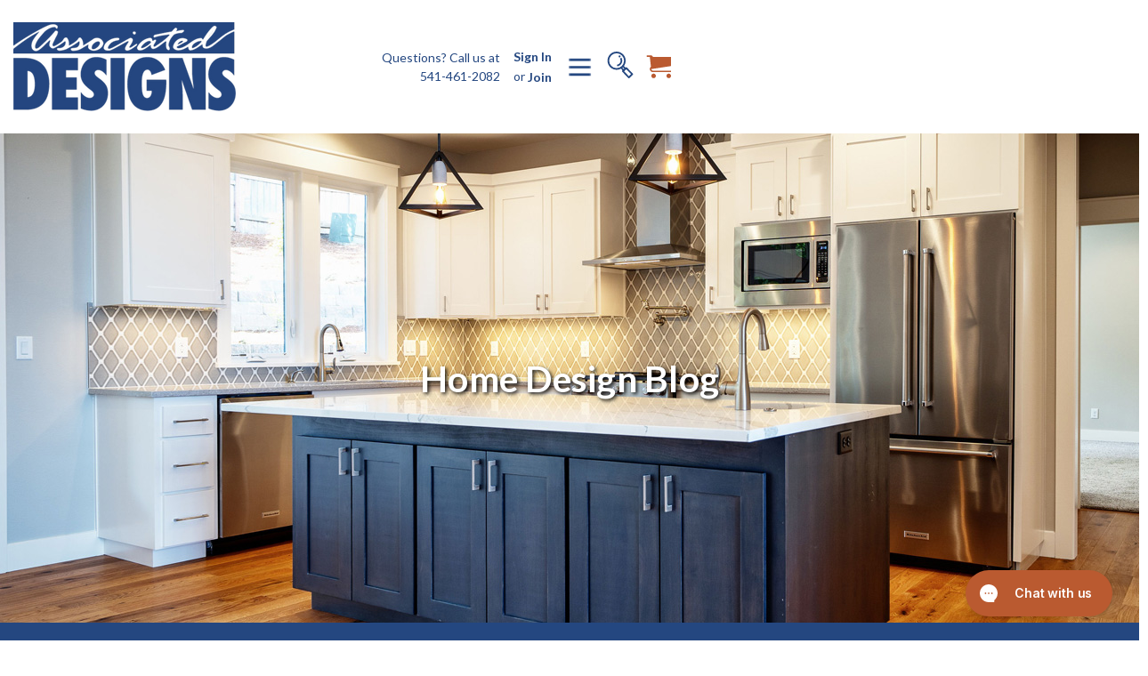

--- FILE ---
content_type: text/html; charset=UTF-8
request_url: https://associateddesigns.com/blog/?page=8
body_size: 24121
content:
<!DOCTYPE html>
<html class="no-js" lang="en">
    <head>
        <title>Blog - Page 8 - Associated Designs</title>
        <link rel="dns-prefetch preconnect" href="https://cdn11.bigcommerce.com/s-iuzizlapqw" crossorigin><link rel="dns-prefetch preconnect" href="https://fonts.googleapis.com/" crossorigin><link rel="dns-prefetch preconnect" href="https://fonts.gstatic.com/" crossorigin>
        <link rel='canonical' href='https://associateddesigns.com/blog/?page=8' /><meta name='platform' content='bigcommerce.stencil' />
        
         

        <link href="https://cdn11.bigcommerce.com/s-iuzizlapqw/product_images/48%20x%2048%20ADI%20Favicon%20%281%29.png?t&#x3D;1683826994" rel="shortcut icon">
        <meta name="viewport" content="width=device-width, initial-scale=1">

        <!--Lato 500 and 600-->
        <link rel="stylesheet" href="https://use.typekit.net/fnc5mpj.css">
        <script>
            window.storeHash = `iuzizlapqw`;
        </script>

        <script>
            document.documentElement.className = document.documentElement.className.replace('no-js', 'js');
        </script>

        <script>
    function browserSupportsAllFeatures() {
        return window.Promise
            && window.fetch
            && window.URL
            && window.URLSearchParams
            && window.WeakMap
            // object-fit support
            && ('objectFit' in document.documentElement.style);
    }

    function loadScript(src) {
        var js = document.createElement('script');
        js.src = src;
        js.onerror = function () {
            console.error('Failed to load polyfill script ' + src);
        };
        document.head.appendChild(js);
    }

    if (!browserSupportsAllFeatures()) {
        loadScript('https://cdn11.bigcommerce.com/s-iuzizlapqw/stencil/ab3847a0-5f42-013d-0ecf-7208ebb9ef95/e/ee8a7300-ef80-013c-0814-6e2736edf853/dist/theme-bundle.polyfills.js');
    }
</script>
        <script>window.consentManagerTranslations = `{"locale":"en","locales":{"consent_manager.data_collection_warning":"en","consent_manager.accept_all_cookies":"en","consent_manager.gdpr_settings":"en","consent_manager.data_collection_preferences":"en","consent_manager.manage_data_collection_preferences":"en","consent_manager.use_data_by_cookies":"en","consent_manager.data_categories_table":"en","consent_manager.allow":"en","consent_manager.accept":"en","consent_manager.deny":"en","consent_manager.dismiss":"en","consent_manager.reject_all":"en","consent_manager.category":"en","consent_manager.purpose":"en","consent_manager.functional_category":"en","consent_manager.functional_purpose":"en","consent_manager.analytics_category":"en","consent_manager.analytics_purpose":"en","consent_manager.targeting_category":"en","consent_manager.advertising_category":"en","consent_manager.advertising_purpose":"en","consent_manager.essential_category":"en","consent_manager.esential_purpose":"en","consent_manager.yes":"en","consent_manager.no":"en","consent_manager.not_available":"en","consent_manager.cancel":"en","consent_manager.save":"en","consent_manager.back_to_preferences":"en","consent_manager.close_without_changes":"en","consent_manager.unsaved_changes":"en","consent_manager.by_using":"en","consent_manager.agree_on_data_collection":"en","consent_manager.change_preferences":"en","consent_manager.cancel_dialog_title":"en","consent_manager.privacy_policy":"en","consent_manager.allow_category_tracking":"en","consent_manager.disallow_category_tracking":"en"},"translations":{"consent_manager.data_collection_warning":"We use cookies (and other similar technologies) to collect data to improve your shopping experience.","consent_manager.accept_all_cookies":"Accept All Cookies","consent_manager.gdpr_settings":"Settings","consent_manager.data_collection_preferences":"Website Data Collection Preferences","consent_manager.manage_data_collection_preferences":"Manage Website Data Collection Preferences","consent_manager.use_data_by_cookies":" uses data collected by cookies and JavaScript libraries to improve your shopping experience.","consent_manager.data_categories_table":"The table below outlines how we use this data by category. To opt out of a category of data collection, select 'No' and save your preferences.","consent_manager.allow":"Allow","consent_manager.accept":"Accept","consent_manager.deny":"Deny","consent_manager.dismiss":"Dismiss","consent_manager.reject_all":"Reject all","consent_manager.category":"Category","consent_manager.purpose":"Purpose","consent_manager.functional_category":"Functional","consent_manager.functional_purpose":"Enables enhanced functionality, such as videos and live chat. If you do not allow these, then some or all of these functions may not work properly.","consent_manager.analytics_category":"Analytics","consent_manager.analytics_purpose":"Provide statistical information on site usage, e.g., web analytics so we can improve this website over time.","consent_manager.targeting_category":"Targeting","consent_manager.advertising_category":"Advertising","consent_manager.advertising_purpose":"Used to create profiles or personalize content to enhance your shopping experience.","consent_manager.essential_category":"Essential","consent_manager.esential_purpose":"Essential for the site and any requested services to work, but do not perform any additional or secondary function.","consent_manager.yes":"Yes","consent_manager.no":"No","consent_manager.not_available":"N/A","consent_manager.cancel":"Cancel","consent_manager.save":"Save","consent_manager.back_to_preferences":"Back to Preferences","consent_manager.close_without_changes":"You have unsaved changes to your data collection preferences. Are you sure you want to close without saving?","consent_manager.unsaved_changes":"You have unsaved changes","consent_manager.by_using":"By using our website, you're agreeing to our","consent_manager.agree_on_data_collection":"By using our website, you're agreeing to the collection of data as described in our ","consent_manager.change_preferences":"You can change your preferences at any time","consent_manager.cancel_dialog_title":"Are you sure you want to cancel?","consent_manager.privacy_policy":"Privacy Policy","consent_manager.allow_category_tracking":"Allow [CATEGORY_NAME] tracking","consent_manager.disallow_category_tracking":"Disallow [CATEGORY_NAME] tracking"}}`;</script>

        <script>
            window.lazySizesConfig = window.lazySizesConfig || {};
            window.lazySizesConfig.loadMode = 1;
        </script>
        <script async src="https://cdn11.bigcommerce.com/s-iuzizlapqw/stencil/ab3847a0-5f42-013d-0ecf-7208ebb9ef95/e/ee8a7300-ef80-013c-0814-6e2736edf853/dist/theme-bundle.head_async.js"></script>

        <link href="https://fonts.googleapis.com/css?family=Lato:700,500,400&display=block" rel="stylesheet">

        <script async src="https://cdn11.bigcommerce.com/s-iuzizlapqw/stencil/ab3847a0-5f42-013d-0ecf-7208ebb9ef95/e/ee8a7300-ef80-013c-0814-6e2736edf853/dist/theme-bundle.font.js"></script>

        <link data-stencil-stylesheet href="https://cdn11.bigcommerce.com/s-iuzizlapqw/stencil/ab3847a0-5f42-013d-0ecf-7208ebb9ef95/e/ee8a7300-ef80-013c-0814-6e2736edf853/css/theme-ad370b20-d7b7-013e-67d9-227b0696a291.css" rel="stylesheet">

        <!-- Start Tracking Code for analytics_googleanalytics -->

<!-- Google tag (gtag.js) -->
<script async src="https://www.googletagmanager.com/gtag/js?id=UA-2265353-1"></script>
<script>
  window.dataLayer = window.dataLayer || [];
  function gtag(){dataLayer.push(arguments);}
  gtag('js', new Date());
 
  gtag('config', 'UA-2265353-1');
</script>

<!-- End Tracking Code for analytics_googleanalytics -->

<!-- Start Tracking Code for analytics_googleanalytics4 -->

<script data-cfasync="false" src="https://cdn11.bigcommerce.com/shared/js/google_analytics4_bodl_subscribers-358423becf5d870b8b603a81de597c10f6bc7699.js" integrity="sha256-gtOfJ3Avc1pEE/hx6SKj/96cca7JvfqllWA9FTQJyfI=" crossorigin="anonymous"></script>
<script data-cfasync="false">
  (function () {
    window.dataLayer = window.dataLayer || [];

    function gtag(){
        dataLayer.push(arguments);
    }

    function initGA4(event) {
         function setupGtag() {
            function configureGtag() {
                gtag('js', new Date());
                gtag('set', 'developer_id.dMjk3Nj', true);
                gtag('config', 'G-37Q3LV95WC');
            }

            var script = document.createElement('script');

            script.src = 'https://www.googletagmanager.com/gtag/js?id=G-37Q3LV95WC';
            script.async = true;
            script.onload = configureGtag;

            document.head.appendChild(script);
        }

        setupGtag();

        if (typeof subscribeOnBodlEvents === 'function') {
            subscribeOnBodlEvents('G-37Q3LV95WC', false);
        }

        window.removeEventListener(event.type, initGA4);
    }

    

    var eventName = document.readyState === 'complete' ? 'consentScriptsLoaded' : 'DOMContentLoaded';
    window.addEventListener(eventName, initGA4, false);
  })()
</script>

<!-- End Tracking Code for analytics_googleanalytics4 -->

<!-- Start Tracking Code for analytics_siteverification -->

<meta name="google-site-verification" content="NQzydzETwiKt4W1YjWmR_fijpFV1z6qur65i1cRi3ws" />

<!-- End Tracking Code for analytics_siteverification -->


<script type="text/javascript" src="https://checkout-sdk.bigcommerce.com/v1/loader.js" defer ></script>
<script type="text/javascript">
var BCData = {};
</script>
<!-- Google Tag Manager -->
<script>(function(w,d,s,l,i){w[l]=w[l]||[];w[l].push({'gtm.start':
new Date().getTime(),event:'gtm.js'});var f=d.getElementsByTagName(s)[0],
j=d.createElement(s),dl=l!='dataLayer'?'&l='+l:'';j.async=true;j.src=
'https://www.googletagmanager.com/gtm.js?id='+i+dl;f.parentNode.insertBefore(j,f);
})(window,document,'script','dataLayer','GTM-ML8HFRS');</script>
<!-- End Google Tag Manager -->
 <script data-cfasync="false" src="https://microapps.bigcommerce.com/bodl-events/1.9.4/index.js" integrity="sha256-Y0tDj1qsyiKBRibKllwV0ZJ1aFlGYaHHGl/oUFoXJ7Y=" nonce="" crossorigin="anonymous"></script>
 <script data-cfasync="false" nonce="">

 (function() {
    function decodeBase64(base64) {
       const text = atob(base64);
       const length = text.length;
       const bytes = new Uint8Array(length);
       for (let i = 0; i < length; i++) {
          bytes[i] = text.charCodeAt(i);
       }
       const decoder = new TextDecoder();
       return decoder.decode(bytes);
    }
    window.bodl = JSON.parse(decodeBase64("[base64]"));
 })()

 </script>

<script nonce="">
(function () {
    var xmlHttp = new XMLHttpRequest();

    xmlHttp.open('POST', 'https://bes.gcp.data.bigcommerce.com/nobot');
    xmlHttp.setRequestHeader('Content-Type', 'application/json');
    xmlHttp.send('{"store_id":"1002846256","timezone_offset":"-5.0","timestamp":"2026-02-02T16:35:36.39897700Z","visit_id":"bbac2674-be98-4917-a7ff-ff6ed0863bdc","channel_id":1}');
})();
</script>

        
        

        <script>
            // Remove sobooster scripts
            (function removeSoboosterScripts() {
              const scripts = document.getElementsByTagName('script');
            
              for (let i = 0; i < scripts.length; i++) {
                const script = scripts[i];
            
                if (script.src && script.src.includes('cdn-usf.hotyon')) {
                    console.log('Removed script:', script.src);
                    script.remove();
                }
              }
            })();

            // Remove sobooster styling and settings
            (function removeKeysWithUsf() {
              for (let key in window) {
                if (key.includes('_usf')) {
                  console.log('Removed sobooster window key:', key);
                  delete window[key];
                }
              }
            })();
        </script>

            
            


        	
        <script type="text/javascript" src="https://snapui.searchspring.io/ty4fj2/bundle.js" id="searchspring-context" defer>
        	
        	
            	token = "eyJ0eXAiOiJKV1QiLCJhbGciOiJFUzI1NiJ9.[base64].EGD9SFc4YkAEpycSVBrOb3te_jSuBHeSUIMnRRrO5aeWEJrDs4H8zp4Ad9l-rZcjNn6DgRiWli_wIILUZErRpg";
            	currency = "USD";
        </script>   
    </head>
    <body class="ss-adi ">
        <svg data-src="https://cdn11.bigcommerce.com/s-iuzizlapqw/stencil/ab3847a0-5f42-013d-0ecf-7208ebb9ef95/e/ee8a7300-ef80-013c-0814-6e2736edf853/img/icon-sprite.svg" class="icons-svg-sprite"></svg>

        <a href="#main-content" class="skip-to-main-link">Skip to main content</a>
<div data-content-region="header_bottom--global"><div data-layout-id="6a3bfa0e-7f53-43b8-84db-b0f631664a0a">       <div data-sub-layout-container="af2a5b6c-563b-4e02-af40-5835b1f7330f" data-layout-name="Layout">
    <style data-container-styling="af2a5b6c-563b-4e02-af40-5835b1f7330f">
        [data-sub-layout-container="af2a5b6c-563b-4e02-af40-5835b1f7330f"] {
            box-sizing: border-box;
            display: flex;
            flex-wrap: wrap;
            z-index: 0;
            position: relative;
            height: ;
            padding-top: 0px;
            padding-right: 0px;
            padding-bottom: 0px;
            padding-left: 0px;
            margin-top: 0px;
            margin-right: 0px;
            margin-bottom: 0px;
            margin-left: 0px;
            border-width: 0px;
            border-style: solid;
            border-color: #333333;
        }

        [data-sub-layout-container="af2a5b6c-563b-4e02-af40-5835b1f7330f"]:after {
            display: block;
            position: absolute;
            top: 0;
            left: 0;
            bottom: 0;
            right: 0;
            background-size: cover;
            z-index: auto;
        }
    </style>

    <div data-sub-layout="7ecfcb42-ca76-4e6f-be27-8b2f0bec0b9b">
        <style data-column-styling="7ecfcb42-ca76-4e6f-be27-8b2f0bec0b9b">
            [data-sub-layout="7ecfcb42-ca76-4e6f-be27-8b2f0bec0b9b"] {
                display: flex;
                flex-direction: column;
                box-sizing: border-box;
                flex-basis: 100%;
                max-width: 100%;
                z-index: 0;
                position: relative;
                height: ;
                padding-top: 0px;
                padding-right: 10.5px;
                padding-bottom: 0px;
                padding-left: 10.5px;
                margin-top: 0px;
                margin-right: 0px;
                margin-bottom: 0px;
                margin-left: 0px;
                border-width: 0px;
                border-style: solid;
                border-color: #333333;
                justify-content: center;
            }
            [data-sub-layout="7ecfcb42-ca76-4e6f-be27-8b2f0bec0b9b"]:after {
                display: block;
                position: absolute;
                top: 0;
                left: 0;
                bottom: 0;
                right: 0;
                background-size: cover;
                z-index: auto;
            }
            @media only screen and (max-width: 700px) {
                [data-sub-layout="7ecfcb42-ca76-4e6f-be27-8b2f0bec0b9b"] {
                    flex-basis: 100%;
                    max-width: 100%;
                }
            }
        </style>
    </div>
</div>

       <div data-sub-layout-container="9194b354-1920-4410-a2cf-64caba30b484" data-layout-name="Layout">
    <style data-container-styling="9194b354-1920-4410-a2cf-64caba30b484">
        [data-sub-layout-container="9194b354-1920-4410-a2cf-64caba30b484"] {
            box-sizing: border-box;
            display: flex;
            flex-wrap: wrap;
            z-index: 0;
            position: relative;
            height: ;
            padding-top: 0px;
            padding-right: 0px;
            padding-bottom: 0px;
            padding-left: 0px;
            margin-top: 0px;
            margin-right: 0px;
            margin-bottom: 0px;
            margin-left: 0px;
            border-width: 0px;
            border-style: solid;
            border-color: #333333;
        }

        [data-sub-layout-container="9194b354-1920-4410-a2cf-64caba30b484"]:after {
            display: block;
            position: absolute;
            top: 0;
            left: 0;
            bottom: 0;
            right: 0;
            background-size: cover;
            z-index: auto;
        }
    </style>

    <div data-sub-layout="91cfeb9a-59a5-4d28-88c5-4e0b14985318">
        <style data-column-styling="91cfeb9a-59a5-4d28-88c5-4e0b14985318">
            [data-sub-layout="91cfeb9a-59a5-4d28-88c5-4e0b14985318"] {
                display: flex;
                flex-direction: column;
                box-sizing: border-box;
                flex-basis: 100%;
                max-width: 100%;
                z-index: 0;
                position: relative;
                height: ;
                padding-top: 0px;
                padding-right: 10.5px;
                padding-bottom: 0px;
                padding-left: 10.5px;
                margin-top: 0px;
                margin-right: 0px;
                margin-bottom: 0px;
                margin-left: 0px;
                border-width: 0px;
                border-style: solid;
                border-color: #333333;
                justify-content: center;
            }
            [data-sub-layout="91cfeb9a-59a5-4d28-88c5-4e0b14985318"]:after {
                display: block;
                position: absolute;
                top: 0;
                left: 0;
                bottom: 0;
                right: 0;
                background-size: cover;
                z-index: auto;
            }
            @media only screen and (max-width: 700px) {
                [data-sub-layout="91cfeb9a-59a5-4d28-88c5-4e0b14985318"] {
                    flex-basis: 100%;
                    max-width: 100%;
                }
            }
        </style>
    </div>
</div>

       <div data-sub-layout-container="47a7240b-4f80-4bd8-8257-dfb81979f9d7" data-layout-name="Layout">
    <style data-container-styling="47a7240b-4f80-4bd8-8257-dfb81979f9d7">
        [data-sub-layout-container="47a7240b-4f80-4bd8-8257-dfb81979f9d7"] {
            box-sizing: border-box;
            display: flex;
            flex-wrap: wrap;
            z-index: 0;
            position: relative;
            height: ;
            padding-top: 0px;
            padding-right: 0px;
            padding-bottom: 0px;
            padding-left: 0px;
            margin-top: 0px;
            margin-right: 0px;
            margin-bottom: 0px;
            margin-left: 0px;
            border-width: 0px;
            border-style: solid;
            border-color: #333333;
        }

        [data-sub-layout-container="47a7240b-4f80-4bd8-8257-dfb81979f9d7"]:after {
            display: block;
            position: absolute;
            top: 0;
            left: 0;
            bottom: 0;
            right: 0;
            background-size: cover;
            z-index: auto;
        }
    </style>

    <div data-sub-layout="ce1e99e3-a49a-4378-a962-dbce627bd668">
        <style data-column-styling="ce1e99e3-a49a-4378-a962-dbce627bd668">
            [data-sub-layout="ce1e99e3-a49a-4378-a962-dbce627bd668"] {
                display: flex;
                flex-direction: column;
                box-sizing: border-box;
                flex-basis: 100%;
                max-width: 100%;
                z-index: 0;
                position: relative;
                height: ;
                padding-top: 0px;
                padding-right: 10.5px;
                padding-bottom: 0px;
                padding-left: 10.5px;
                margin-top: 0px;
                margin-right: 0px;
                margin-bottom: 0px;
                margin-left: 0px;
                border-width: 0px;
                border-style: solid;
                border-color: #333333;
                justify-content: center;
            }
            [data-sub-layout="ce1e99e3-a49a-4378-a962-dbce627bd668"]:after {
                display: block;
                position: absolute;
                top: 0;
                left: 0;
                bottom: 0;
                right: 0;
                background-size: cover;
                z-index: auto;
            }
            @media only screen and (max-width: 700px) {
                [data-sub-layout="ce1e99e3-a49a-4378-a962-dbce627bd668"] {
                    flex-basis: 100%;
                    max-width: 100%;
                }
            }
        </style>
    </div>
</div>

       <div data-sub-layout-container="02b163ea-749a-40ae-baf2-91e41fd393e9" data-layout-name="Layout">
    <style data-container-styling="02b163ea-749a-40ae-baf2-91e41fd393e9">
        [data-sub-layout-container="02b163ea-749a-40ae-baf2-91e41fd393e9"] {
            box-sizing: border-box;
            display: flex;
            flex-wrap: wrap;
            z-index: 0;
            position: relative;
            height: ;
            padding-top: 0px;
            padding-right: 0px;
            padding-bottom: 0px;
            padding-left: 0px;
            margin-top: 0px;
            margin-right: 0px;
            margin-bottom: 0px;
            margin-left: 0px;
            border-width: 0px;
            border-style: solid;
            border-color: #333333;
        }

        [data-sub-layout-container="02b163ea-749a-40ae-baf2-91e41fd393e9"]:after {
            display: block;
            position: absolute;
            top: 0;
            left: 0;
            bottom: 0;
            right: 0;
            background-size: cover;
            z-index: auto;
        }
    </style>

    <div data-sub-layout="484dca2a-7cd9-4a97-b464-64202c84ac5d">
        <style data-column-styling="484dca2a-7cd9-4a97-b464-64202c84ac5d">
            [data-sub-layout="484dca2a-7cd9-4a97-b464-64202c84ac5d"] {
                display: flex;
                flex-direction: column;
                box-sizing: border-box;
                flex-basis: 100%;
                max-width: 100%;
                z-index: 0;
                position: relative;
                height: ;
                background-color: rgba(0,0,0,1);
                padding-top: 0px;
                padding-right: 10.5px;
                padding-bottom: 0px;
                padding-left: 10.5px;
                margin-top: 0px;
                margin-right: 0px;
                margin-bottom: 0px;
                margin-left: 0px;
                border-width: 0px;
                border-style: solid;
                border-color: #333333;
                justify-content: center;
            }
            [data-sub-layout="484dca2a-7cd9-4a97-b464-64202c84ac5d"]:after {
                display: block;
                position: absolute;
                top: 0;
                left: 0;
                bottom: 0;
                right: 0;
                background-size: cover;
                z-index: -1;
                content: '';
            }
            @media only screen and (max-width: 700px) {
                [data-sub-layout="484dca2a-7cd9-4a97-b464-64202c84ac5d"] {
                    flex-basis: 100%;
                    max-width: 100%;
                }
            }
        </style>
    </div>
</div>

</div></div>
<header class="header
 
" role="banner">
    <div class="container">
            <div class="header-logo header-logo--center">
                <a href="https://associateddesigns.com/" class="header-logo__link" data-header-logo-link>
        <div class="header-logo-image-container">
            <img class="header-logo-image"
                 src="https://cdn11.bigcommerce.com/s-iuzizlapqw/images/stencil/250x100/ad-logo2x_1677846873__85494.original.png"
                 srcset="https://cdn11.bigcommerce.com/s-iuzizlapqw/images/stencil/250x100/ad-logo2x_1677846873__85494.original.png 1x, https://cdn11.bigcommerce.com/s-iuzizlapqw/images/stencil/500x200/ad-logo2x_1677846873__85494.original.png 2x"
                 alt="Associated Designs"
                 title="Associated Designs">
        </div>
</a>
            </div>


        <div class="mobile-only mobile-navigation-custom">
            <a href="#" class="mobileMenu-toggle" data-mobile-menu-toggle="menu">
                <span class="mobileMenu-toggleIcon">Toggle menu</span>
            </a>

            <button class="mobile-quickSearch navUser-action--quickSearch"
                type="button"
                id="quick-search-expand"
                data-search="quickSearch"
                aria-controls="quickSearch"
                aria-label="Search"
            >
                <svg class = 'header_search' ><use xlink:href="#icon-Search" /></svg>
            </button>

            <div class="mobile-cart navUser-item--cart">
                <a class="navUser-action"
                    data-cart-preview
                    data-dropdown="cart-preview-dropdown"
                    data-options="align:right"
                    href="/cart.php"
                    aria-label="Cart with 0 items"
                >
                <svg class = 'header_cart' ><use xlink:href="#icon-cart" /></svg>
                    <span class="countPill cart-quantity"></span>
                </a>
            </div>
        </div>
        <nav class="navUser">
        
    <ul class="navUser-section navUser-section--alt">
        <div class="dropdown dropdown--quickSearch" id="quickSearch" aria-hidden="true" data-prevent-quick-search-close>
            
    <form class="form" onsubmit="return false" method="get" action="/shop/">
        <fieldset class="form-fieldset">
            <div class="form-field">
                <button class="is-srOnly_custom" type="submit">Search</button>
                <input class="form-input ss__autocomplete__input"
                       name="search_query"
                       id="search_query"
                       placeholder=""
                       data-error-message="Search field cannot be empty."
                       autocomplete="off"
                >
            </div>
        </fieldset>
    </form>
        </div>
        <li class="navUser-item navUser-item-description__wrapper">
            <p class="navUser-item-description__text">
                Questions? Call us at
            </p>
            <a class="navUser-item-description__link" href="tel:5414612082">541-461-2082</a>
        </li>
        <li class="navUser-item">
            <a class="navUser-action navUser-item--compare"
               href="/compare"
               data-compare-nav
               aria-label="Compare"
            >
                Compare <span class="countPill countPill--positive countPill--alt"></span>
            </a>
        </li>
            <li class="navUser-item navUser-item--social">
                    <ul class="socialLinks socialLinks--alt">
            <li class="socialLinks-item">
                <a class="icon icon--facebook"
                   href="https://www.facebook.com/AssociatedDesignsHomePlans/"
                   target="_blank"
                   rel="noopener"
                   title="Facebook"
                >
                    <span class="aria-description--hidden">Facebook</span>
                    <svg>
                        <use xlink:href="#icon-facebook"/>
                    </svg>
                </a>
            </li>
            <li class="socialLinks-item">
                <a class="icon icon--linkedin"
                   href="https://www.houzz.com/professionals/architects-and-building-designers/associated-designs-inc-pfvwus-pf~1510186470?"
                   target="_blank"
                   rel="noopener"
                   title="Linkedin"
                >
                    <span class="aria-description--hidden">Linkedin</span>
                    <svg>
                        <use xlink:href="#icon-linkedin"/>
                    </svg>
                </a>
            </li>
            <li class="socialLinks-item">
                <a class="icon icon--instagram"
                   href="https://www.instagram.com/associateddesignsinc/?hl&#x3D;en"
                   target="_blank"
                   rel="noopener"
                   title="Instagram"
                >
                    <span class="aria-description--hidden">Instagram</span>
                    <svg>
                        <use xlink:href="#icon-instagram"/>
                    </svg>
                </a>
            </li>
            <li class="socialLinks-item">
                <a class="icon icon--pinterest"
                   href="https://www.pinterest.com/assocdesigns/"
                   target="_blank"
                   rel="noopener"
                   title="Pinterest"
                >
                    <span class="aria-description--hidden">Pinterest</span>
                    <svg>
                        <use xlink:href="#icon-pinterest"/>
                    </svg>
                </a>
            </li>
    </ul>
            </li>
            <li class="navUser-item navUser-item--divider">|</li>
        
        <li class="navUser-item navUser-item--account">
                <a class="navUser-action"
                   href="/login.php"
                   aria-label="Sign In"
                >
                    Sign In
                </a>
                    <span class="navUser-or">or</span>
                    <a class="navUser-action navUser-action-signUp"
                        href="/login.php"
                       aria-label="Join"
                    >
                        Join
                    </a>
        </li>
        <li class="navUser-item">
            <!-- if checkout page => link to the home page -->
            <img class="desktop-toggleIcon" src="https://cdn11.bigcommerce.com/s-iuzizlapqw/stencil/ab3847a0-5f42-013d-0ecf-7208ebb9ef95/e/ee8a7300-ef80-013c-0814-6e2736edf853/icons/menu-burger.png" alt="navigation-menu">
        </img>
        </li>
            
        <li class="navUser-item">
            <button class="navUser-action navUser-action--quickSearch"
               type="button"
               id="quick-search-expand"
               data-search="quickSearch"
               aria-controls="quickSearch"
               aria-label="Search"
            >
                <svg class = 'header_search' ><use xlink:href="#icon-Search" /></svg>   
            </button>
        </li>
        <li class="navUser-item navUser-item--cart">
            <a class="navUser-action"
               data-cart-preview
               data-dropdown="cart-preview-dropdown"
               data-options="align:right"
               href="/cart.php"
               aria-label="Cart with 0 items"
            >
            <svg class = 'header_cart' ><use xlink:href="#icon-cart" /></svg>
                <span class="countPill cart-quantity"></span>
            </a>

            <div class="dropdown-menu" id="cart-preview-dropdown" data-dropdown-content aria-hidden="true"></div>
        </li>
    </ul>

   
    
</nav>


        <div class="navPages-container" id="menu" data-menu>
            <nav class="navPages">
    <div class="navPages-quickSearch">
        <div class="container">
    <form class="form" method="get" action="/shop/">
        <fieldset class="form-fieldset">
            <div class="form-field">
                <button class="is-srOnly" type="submit">Search</button>
                <input class="form-input ss__autocomplete__input"
                       name="search_query"
                       id="search_query"
                       data-error-message="Search field cannot be empty."
                       placeholder="Search"
                       autocomplete="off"
                >
            </div>
        </fieldset>
    </form>
</div>
    </div>
    <ul class="navPages-list">
        <!-- Special order for navigation -->
                <li class="navPages-item navPages-item-page">
                    <a class="navPages-action"
                    href="https://associateddesigns.com/custom-design/"
                    aria-label="Custom Design Services"
                    >
                        Custom Design
                    </a>
                </li>



                    <li class="navPages-item navPages-item-page">
                        <a class="navPages-action"
                        href="https://associateddesigns.com/plan-modification/"
                        aria-label="Plan Modification"
                        >
                            Plan Modification
                        </a>
                    </li>



                    <li class="navPages-item navPages-item-page">
                        <a class="navPages-action"
                        href="https://associateddesigns.com/pre-designed-portfolio/"
                        aria-label="Pre-Designed Portfolio"
                        >
                            Pre-Designed Portfolio
                        </a>
                    </li>






            <li class="navPages-item navPages-item-categories">
                <!-- Special order for navigation -->
                    <a class="navPages-action"
                       href="https://associateddesigns.com/collections/"
                       aria-label="Collections"
                    >
                        Plan Collections
                    </a>
            </li>
            <li class="navPages-item navPages-item-categories">
                <!-- Special order for navigation -->
                    <a class="navPages-action"
                       href="https://associateddesigns.com/styles/"
                       aria-label="Styles"
                    >
                        Architectural Styles
                    </a>
            </li>











                    <li class="navPages-item navPages-item-page">
                        <a class="navPages-action"
                        href="https://associateddesigns.com/contact-us/"
                        aria-label="Contact Us"
                        >
                            Contact Us
                        </a>
                    </li>



        <li class="navPages-item navPages-item-page">
            <a class="navPages-action"
            href="/shop/?search_query="
            aria-label="Search Plans"
            >
                Search Plans
            </a>
        </li>
    </ul>
    <ul class="navPages-list navPages-list--user">
            <li class="navPages-item">
                <a class="navPages-action"
                   href="/login.php"
                   aria-label="Sign In"
                >
                    Sign In
                </a>
                    or
                    <a class="navPages-action"
                       href="/login.php?action&#x3D;create_account"
                       aria-label="Join"
                    >
                        Join
                    </a>
            </li>
            <li class="navPages-item">
                    <ul class="socialLinks socialLinks--alt">
            <li class="socialLinks-item">
                <a class="icon icon--facebook"
                   href="https://www.facebook.com/AssociatedDesignsHomePlans/"
                   target="_blank"
                   rel="noopener"
                   title="Facebook"
                >
                    <span class="aria-description--hidden">Facebook</span>
                    <svg>
                        <use xlink:href="#icon-facebook"/>
                    </svg>
                </a>
            </li>
            <li class="socialLinks-item">
                <a class="icon icon--linkedin"
                   href="https://www.houzz.com/professionals/architects-and-building-designers/associated-designs-inc-pfvwus-pf~1510186470?"
                   target="_blank"
                   rel="noopener"
                   title="Linkedin"
                >
                    <span class="aria-description--hidden">Linkedin</span>
                    <svg>
                        <use xlink:href="#icon-linkedin"/>
                    </svg>
                </a>
            </li>
            <li class="socialLinks-item">
                <a class="icon icon--instagram"
                   href="https://www.instagram.com/associateddesignsinc/?hl&#x3D;en"
                   target="_blank"
                   rel="noopener"
                   title="Instagram"
                >
                    <span class="aria-description--hidden">Instagram</span>
                    <svg>
                        <use xlink:href="#icon-instagram"/>
                    </svg>
                </a>
            </li>
            <li class="socialLinks-item">
                <a class="icon icon--pinterest"
                   href="https://www.pinterest.com/assocdesigns/"
                   target="_blank"
                   rel="noopener"
                   title="Pinterest"
                >
                    <span class="aria-description--hidden">Pinterest</span>
                    <svg>
                        <use xlink:href="#icon-pinterest"/>
                    </svg>
                </a>
            </li>
    </ul>
            </li>
    </ul>
</nav>
        </div>

       <ul class="navUser-custom__list">
    <div class="navUser-custom__thumbnail"></div>
   <li class="navUser-custom__item">
        <a href="/custom-design/">Custom Design</a>
   </li>
   <li class="navUser-custom__item">
        <a href="/plan-modification/">Plan Modification</a>
    </li>
    <li class="navUser-custom__item">
        <a href="/pre-designed-portfolio/">Pre-Designed Portfolio</a>
    </li>
    <li class="navUser-custom__item">
        <a href="/collections/">Plan Collections</a>
    </li>
    <li class="navUser-custom__item">
        <a href="/styles/">Architectural styles</a>
    </li>
    <li class="navUser-custom__item">
        <a href="/contact-us/">Contact Us</a>
    </li>
    <li class="navUser-custom__item">
        <a href="/shop/?search_query=">Search Plans</a>
    </li>
    <li class="navUser-custom__item">
        <a href="/login.php">Sign In / Join</a>
    </li>
</ul>
    </div>
</header>
<div data-content-region="header_navigation_bottom--global"></div>
<div data-content-region="header_bottom"><div data-layout-id="234ce404-278a-4321-b1ac-8419788fce36">       <div data-sub-layout-container="de800bf1-fc85-4388-b56f-8256fe312bbd" data-layout-name="Layout">
    <style data-container-styling="de800bf1-fc85-4388-b56f-8256fe312bbd">
        [data-sub-layout-container="de800bf1-fc85-4388-b56f-8256fe312bbd"] {
            box-sizing: border-box;
            display: flex;
            flex-wrap: wrap;
            z-index: 0;
            position: relative;
            height: ;
            padding-top: 0px;
            padding-right: 0px;
            padding-bottom: 0px;
            padding-left: 0px;
            margin-top: 0px;
            margin-right: 0px;
            margin-bottom: 0px;
            margin-left: 0px;
            border-width: 0px;
            border-style: solid;
            border-color: #333333;
        }

        [data-sub-layout-container="de800bf1-fc85-4388-b56f-8256fe312bbd"]:after {
            display: block;
            position: absolute;
            top: 0;
            left: 0;
            bottom: 0;
            right: 0;
            background-size: cover;
            z-index: auto;
        }
    </style>

    <div data-sub-layout="fce131f8-7382-4deb-a662-544fb55d2df8">
        <style data-column-styling="fce131f8-7382-4deb-a662-544fb55d2df8">
            [data-sub-layout="fce131f8-7382-4deb-a662-544fb55d2df8"] {
                display: flex;
                flex-direction: column;
                box-sizing: border-box;
                flex-basis: 100%;
                max-width: 100%;
                z-index: 0;
                position: relative;
                height: ;
                padding-top: 0px;
                padding-right: 10.5px;
                padding-bottom: 0px;
                padding-left: 10.5px;
                margin-top: 0px;
                margin-right: 0px;
                margin-bottom: 0px;
                margin-left: 0px;
                border-width: 0px;
                border-style: solid;
                border-color: #333333;
                justify-content: center;
            }
            [data-sub-layout="fce131f8-7382-4deb-a662-544fb55d2df8"]:after {
                display: block;
                position: absolute;
                top: 0;
                left: 0;
                bottom: 0;
                right: 0;
                background-size: cover;
                z-index: auto;
            }
            @media only screen and (max-width: 700px) {
                [data-sub-layout="fce131f8-7382-4deb-a662-544fb55d2df8"] {
                    flex-basis: 100%;
                    max-width: 100%;
                }
            }
        </style>
        <div data-widget-id="5bcc8af5-7786-45fc-9fcc-24929a0db038" data-placement-id="9b8fd24c-2732-4b74-8199-3ecc88ca6585" data-placement-status="ACTIVE"><style>
    .hero-banner-5bcc8af5-7786-45fc-9fcc-24929a0db038 .hero-list .hero-item {
        border-color: #244780;
    }
    .hero-banner-5bcc8af5-7786-45fc-9fcc-24929a0db038 .hero-list:after {
        border-color: #244780;
    }
</style>
<div class="widget hero-banner hero-banner-5bcc8af5-7786-45fc-9fcc-24929a0db038">
    <div class="hero-container">
        <div class="hero-content">
            <div class="hero-list" data-slick="{
                    &quot;dots&quot;: false,
                    &quot;arrows&quot;: true,
                    &quot;autoplay&quot;: true,
                    &quot;autoplaySpeed&quot;: 5000,
                    &quot;infinite&quot;: true,
                    &quot;mobileFirst&quot;: true,
                    &quot;slidesToShow&quot;: 1,
                    &quot;slidesToScroll&quot;: 1,
                    &quot;slide&quot;: &quot;div.hero-item&quot;
                }">
                <div class="hero-item hero-item">
                    <div class="hero-img">
                        <img class="hero-item__image" src="https://cdn11.bigcommerce.com/s-iuzizlapqw/images/stencil/original/image-manager/house-plan-photo-hemlock-31-157-kitchen.jpg?t=1681856621" alt="">
                    </div>
                        <div class="hero-title"><h1>Home Design Blog</h1></div>
                </div>
            </div>
        </div>
    </div>
</div>



</div>
    </div>
</div>

</div></div>
        <main class="body custom-blog " id="main-content" role="main" data-currency-code="USD">
         <div class="container">
        <div class="hero-banner-wrapper-blog">
    <div data-content-region="hero-banner-custom-blog"></div>
</div>
<nav aria-label="Breadcrumb" class="breadcrumbs-nav">
    <ol class="breadcrumbs">
                <li class="breadcrumb ">
                    <a class="breadcrumb-label"
                       href="https://associateddesigns.com/"
                       
                    >
                        <span>Home</span>
                    </a>
                </li>
                <li class="breadcrumb is-active">
                    <a class="breadcrumb-label"
                       href="https://associateddesigns.com/blog/"
                       aria-current="page"
                    >
                        <span>Blog</span>
                    </a>
                </li>
    </ol>
</nav>

<script type="application/ld+json">
{
    "@context": "https://schema.org",
    "@type": "BreadcrumbList",
    "itemListElement":
    [
        {
            "@type": "ListItem",
            "position": 1,
            "item": {
                "@id": "https://associateddesigns.com/",
                "name": "Home"
            }
        },
        {
            "@type": "ListItem",
            "position": 2,
            "item": {
                "@id": "https://associateddesigns.com/blog/",
                "name": "Blog"
            }
        }
    ]
}
</script>

<section class="blog-page">

    <div class="blog-search-sort-holder">
        <div class="blog-search-sort-row">
            <form class="actionBar" method="get" data-sort-by="content">
                <fieldset class="form-fieldset">
                    <div class="custom-sort-form-field">
                        <label class="custom-sort-form-label" for="sort">Search By Tag</label>
                        <select class="form-select form-select--small" name="sort" id="blog-tags-select">
                            <option value="">Choose tag</option>
                        </select>
                    </div>
                </fieldset>
            </form>
        </div>
    </div>

    <div class="featured-article-wrapper-blog">
        <div data-content-region="featured-article-custom-blog"><div data-layout-id="efa76232-5112-4b40-a63c-b7f683d48f34">       <div data-sub-layout-container="2df06de7-07ba-4807-a33f-5ae84fae4487" data-layout-name="Layout">
    <style data-container-styling="2df06de7-07ba-4807-a33f-5ae84fae4487">
        [data-sub-layout-container="2df06de7-07ba-4807-a33f-5ae84fae4487"] {
            box-sizing: border-box;
            display: flex;
            flex-wrap: wrap;
            z-index: 0;
            position: relative;
            height: ;
            padding-top: 0px;
            padding-right: 0px;
            padding-bottom: 0px;
            padding-left: 0px;
            margin-top: 0px;
            margin-right: 0px;
            margin-bottom: 0px;
            margin-left: 0px;
            border-width: 0px;
            border-style: solid;
            border-color: #333333;
        }

        [data-sub-layout-container="2df06de7-07ba-4807-a33f-5ae84fae4487"]:after {
            display: block;
            position: absolute;
            top: 0;
            left: 0;
            bottom: 0;
            right: 0;
            background-size: cover;
            z-index: auto;
        }
    </style>

    <div data-sub-layout="67329e4b-3bd2-4194-b95b-80566d3c312a">
        <style data-column-styling="67329e4b-3bd2-4194-b95b-80566d3c312a">
            [data-sub-layout="67329e4b-3bd2-4194-b95b-80566d3c312a"] {
                display: flex;
                flex-direction: column;
                box-sizing: border-box;
                flex-basis: 100%;
                max-width: 100%;
                z-index: 0;
                position: relative;
                height: ;
                padding-top: 0px;
                padding-right: 10.5px;
                padding-bottom: 0px;
                padding-left: 10.5px;
                margin-top: 0px;
                margin-right: 0px;
                margin-bottom: 0px;
                margin-left: 0px;
                border-width: 0px;
                border-style: solid;
                border-color: #333333;
                justify-content: center;
            }
            [data-sub-layout="67329e4b-3bd2-4194-b95b-80566d3c312a"]:after {
                display: block;
                position: absolute;
                top: 0;
                left: 0;
                bottom: 0;
                right: 0;
                background-size: cover;
                z-index: auto;
            }
            @media only screen and (max-width: 700px) {
                [data-sub-layout="67329e4b-3bd2-4194-b95b-80566d3c312a"] {
                    flex-basis: 100%;
                    max-width: 100%;
                }
            }
        </style>
        <div data-widget-id="8a9d740e-6d89-44bf-9f9f-66d720a697a0" data-placement-id="0da9a0a2-3be2-4a61-9ad9-ebb616cbd829" data-placement-status="ACTIVE"><section class="featured-blog-post">
    <article class="blog">
        <div class="featured_article_text">Spotlight</div>
        <div class="blog-post-body">
            <h2 class="featured-article-blog-title">
                <a href="https://associateddesigns.com/blog/the-kitchen-conundrum-a-guide-to-openconcept-vs-closed-kitchens/">The Kitchen Conundrum: A Guide to Open-Concept vs. Closed Kitchens</a>
            </h2>
            <p class="blog-date mb20">by Jessica Craig</p>
            <div class="blog-post">
                <p class="mb20">In the realm of home design, few decisions hold as much weight as the layout of the kitchen. It serves as the heart of the home, where culinary delights are crafted and cherished memories are made. Two primary kitchen designs dominate the modern architectural landscape: open-concept kitchens and closed kitchens.</p>
                <div class="blog-post-bth-holder">
                    <a class="featured-article-btn" href="https://associateddesigns.com/blog/the-kitchen-conundrum-a-guide-to-openconcept-vs-closed-kitchens/">Read Further</a>
                </div>
            </div>
        </div>
        <div class="blog-post-figure">
            <img class="featured-article-img" src="https://cdn11.bigcommerce.com/s-iuzizlapqw/images/stencil/2560w/uploaded_images/image-open-concept-kitchen-wesson-31-158-blog.jpg?t=1707325372" alt="Blog post img">
        </div>
    </article>
    <span id="blog-share-info" data-url="https%3A%2F%2Fassociateddesigns.com%2Fblog%2Fthe-kitchen-conundrum-a-guide-to-openconcept-vs-closed-kitchens%2F" data-image="https%3A%2F%2Fcdn11.bigcommerce.com%2Fs-iuzizlapqw%2Fimages%2Fstencil%2F2560w%2Fuploaded_images%2Fimage-open-concept-kitchen-wesson-31-158-blog.jpg%3Ft%3D1707325372"></span>
</section>
</div>
    </div>
</div>

</div></div>
            
    
    
    <div>
        <ul class="socialLinks">
                <li class="socialLinks-item socialLinks-item--facebook">
                    <a class="socialLinks__link icon icon--facebook"
                       title="Facebook"
                       href="https://facebook.com/sharer/sharer.php?u=url_placeholder"
                       target="_blank"
                       rel="noopener"
                       
                    >
                        <span class="aria-description--hidden">Facebook</span>
                        <svg>
                            <use xlink:href="#icon-facebook"/>
                        </svg>
                    </a>
                </li>
                <li class="socialLinks-item socialLinks-item--email">
                    <a class="socialLinks__link icon icon--email"
                       title="Email"
                       href="mailto:?subject=Blog%20-%20Page%208%20-%20Associated%20Designs&amp;body=url_placeholder"
                       target="_self"
                       rel="noopener"
                       
                    >
                        <span class="aria-description--hidden">Email</span>
                        <svg>
                            <use xlink:href="#icon-envelope"/>
                        </svg>
                    </a>
                </li>
                <li class="socialLinks-item socialLinks-item--linkedin">
                    <a class="socialLinks__link icon icon--linkedin"
                       title="Houzz"
                       href="https://www.houzz.com/imageClipperUpload?imageUrl=image_placeholder&amp;title=Blog%20-%20Page%208%20-%20Associated%20Designs&amp;link=url_placeholder"
                       target="_blank"
                       rel="noopener"
                       
                    >
                        <span class="aria-description--hidden">Houzz</span>
                        <svg>
                            <use xlink:href="#icon-linkedin"/>
                        </svg>
                    </a>
                </li>
                <li class="socialLinks-item socialLinks-item--pinterest">
                    <a class="socialLinks__link icon icon--pinterest"
                       title="Pinterest"
                       href="https://pinterest.com/pin/create/button/?url=url_placeholder&amp;description=Blog%20-%20Page%208%20-%20Associated%20Designs"
                       target="_blank"
                       rel="noopener"
                       
                    >
                        <span class="aria-description--hidden">Pinterest</span>
                        <svg>
                            <use xlink:href="#icon-pinterest"/>
                        </svg>
                    </a>
                                    </li>
            <li class="socialLinks-item socialLinks-item--instagram">
                <a class="socialLinks__link icon icon--instagram"
                    title="Instagram"
                    href="https://www.instagram.com/the_houseplancompany/"
                    target="_blank"
                    rel="noopener"
                >
                    <span class="aria-description--hidden">Instagram</span>
                    <img class="product-figure-icon" src="https://cdn11.bigcommerce.com/s-iuzizlapqw/stencil/ab3847a0-5f42-013d-0ecf-7208ebb9ef95/e/ee8a7300-ef80-013c-0814-6e2736edf853/img/icons/instagram-logo.png" alt="printer">
                </a>
            </li>
        </ul>
    </div>

    </div>

        <article class="blog">
    <header class="blog-header">
        <div class="blog-orange-text-holder">
                        <a class="blog-orange-text" href="https://associateddesigns.com/blog/tag/Building+Basics">Building Basics</a>
        </div>
        <h2 class="blog-title">
            <a href="https://associateddesigns.com/blog/whats-included-in-a-plan-set-a-complete-guide-to-plan-packages/">What’s Included in a Plan Set? A Complete Guide to Plan Packages</a>
        </h2>
    </header>

    <div class="blog-post-body">
        <p class="blog-date">By: Rick McAlexander on 23rd Sep 2025</p>
        <div class="blog-post">
            
                <p>
                                                At
                                                                        Associated
                                                                        Designs,
                                                                        one
                                                                        of
                                                                        the
                                                                        most
                                                                        frequent
                                                                        questions
                                                                        we
                                                                        receive
                                                                        is:
                                                                        &quot;What
                                                                        comes
                                                                        with
                                                                        a
                                                                        plan
                                                                        set?&quot;.
                                                                        When
                                                                        preparing
                                                                        to
                                                                        build,
                                                                        it&#x27;s
                                                                        crucial
                                                                        to
                                                                        know
                                                                        exactly
                                                                        what
                                                                        drawings,
                                                                        documents,
                                                                        and
                        ...
                </p>
                <a href="https://associateddesigns.com/blog/whats-included-in-a-plan-set-a-complete-guide-to-plan-packages/" aria-label="What’s Included in a Plan Set? A Complete Guide to Plan Packages read more">read more</a>
                




        </div>



        

    </div>

    <div class="blog-post-figure">
            <figure class="blog-thumbnail">
                <a href="https://associateddesigns.com/blog/whats-included-in-a-plan-set-a-complete-guide-to-plan-packages/">
                    
<img src="https://cdn11.bigcommerce.com/s-iuzizlapqw/images/stencil/190x250/uploaded_images/danville-fall-rendering.jpg?t=1758664144" alt="What’s Included in a Plan Set? A Complete Guide to Plan Packages " title="What’s Included in a Plan Set? A Complete Guide to Plan Packages " data-sizes="auto"
    srcset="https://cdn11.bigcommerce.com/s-iuzizlapqw/images/stencil/80w/uploaded_images/danville-fall-rendering.jpg?t=1758664144"
data-srcset="https://cdn11.bigcommerce.com/s-iuzizlapqw/images/stencil/80w/uploaded_images/danville-fall-rendering.jpg?t=1758664144 80w, https://cdn11.bigcommerce.com/s-iuzizlapqw/images/stencil/160w/uploaded_images/danville-fall-rendering.jpg?t=1758664144 160w, https://cdn11.bigcommerce.com/s-iuzizlapqw/images/stencil/320w/uploaded_images/danville-fall-rendering.jpg?t=1758664144 320w, https://cdn11.bigcommerce.com/s-iuzizlapqw/images/stencil/640w/uploaded_images/danville-fall-rendering.jpg?t=1758664144 640w, https://cdn11.bigcommerce.com/s-iuzizlapqw/images/stencil/960w/uploaded_images/danville-fall-rendering.jpg?t=1758664144 960w, https://cdn11.bigcommerce.com/s-iuzizlapqw/images/stencil/1280w/uploaded_images/danville-fall-rendering.jpg?t=1758664144 1280w, https://cdn11.bigcommerce.com/s-iuzizlapqw/images/stencil/1920w/uploaded_images/danville-fall-rendering.jpg?t=1758664144 1920w, https://cdn11.bigcommerce.com/s-iuzizlapqw/images/stencil/2560w/uploaded_images/danville-fall-rendering.jpg?t=1758664144 2560w"

class="lazyload"

 />
                </a>
            </figure>
    </div>


</article>
        <article class="blog">
    <header class="blog-header">
        <div class="blog-orange-text-holder">
                        <a class="blog-orange-text" href="https://associateddesigns.com/blog/tag/House+Plan+of+The+Week">House Plan of The Week</a>
        </div>
        <h2 class="blog-title">
            <a href="https://associateddesigns.com/blog/bright-open-and-affordable-discover-the-greer-narrow-lot-home-plan/">Bright, Open, and Affordable: Discover the Greer Narrow Lot Home Plan</a>
        </h2>
    </header>

    <div class="blog-post-body">
        <p class="blog-date">By: Jessica Craig on 23rd Sep 2025</p>
        <div class="blog-post">
            
                <p>
                                                The
                                                                        Greer
                                                                        house
                                                                        plan
                                                                        blends
                                                                        modern
                                                                        simplicity
                                                                        with
                                                                        natural
                                                                        charm,
                                                                        highlighted
                                                                        by
                                                                        its
                                                                        distinctive
                                                                        cedar
                                                                        battens,
                                                                        wood
                                                                        siding,
                                                                        and
                                                                        trim
                                                                        accents.
                                                                        Vertical
                                                                        details,
                                                                        from
                                                                        the
                                                                        slender
                                                                        porch
                                                                        post
                                                                        to
                                                                        the
                        ...
                </p>
                <a href="https://associateddesigns.com/blog/bright-open-and-affordable-discover-the-greer-narrow-lot-home-plan/" aria-label="Bright, Open, and Affordable: Discover the Greer Narrow Lot Home Plan read more">read more</a>
                




        </div>



        

    </div>

    <div class="blog-post-figure">
            <figure class="blog-thumbnail">
                <a href="https://associateddesigns.com/blog/bright-open-and-affordable-discover-the-greer-narrow-lot-home-plan/">
                    
<img src="https://cdn11.bigcommerce.com/s-iuzizlapqw/images/stencil/190x250/uploaded_images/image-narrow-lot-house-plan-greer-30-484-blog.jpg?t=1758648055" alt="Bright, Open, and Affordable: Discover the Greer Narrow Lot Home Plan " title="Bright, Open, and Affordable: Discover the Greer Narrow Lot Home Plan " data-sizes="auto"
    srcset="https://cdn11.bigcommerce.com/s-iuzizlapqw/images/stencil/80w/uploaded_images/image-narrow-lot-house-plan-greer-30-484-blog.jpg?t=1758648055"
data-srcset="https://cdn11.bigcommerce.com/s-iuzizlapqw/images/stencil/80w/uploaded_images/image-narrow-lot-house-plan-greer-30-484-blog.jpg?t=1758648055 80w, https://cdn11.bigcommerce.com/s-iuzizlapqw/images/stencil/160w/uploaded_images/image-narrow-lot-house-plan-greer-30-484-blog.jpg?t=1758648055 160w, https://cdn11.bigcommerce.com/s-iuzizlapqw/images/stencil/320w/uploaded_images/image-narrow-lot-house-plan-greer-30-484-blog.jpg?t=1758648055 320w, https://cdn11.bigcommerce.com/s-iuzizlapqw/images/stencil/640w/uploaded_images/image-narrow-lot-house-plan-greer-30-484-blog.jpg?t=1758648055 640w, https://cdn11.bigcommerce.com/s-iuzizlapqw/images/stencil/960w/uploaded_images/image-narrow-lot-house-plan-greer-30-484-blog.jpg?t=1758648055 960w, https://cdn11.bigcommerce.com/s-iuzizlapqw/images/stencil/1280w/uploaded_images/image-narrow-lot-house-plan-greer-30-484-blog.jpg?t=1758648055 1280w, https://cdn11.bigcommerce.com/s-iuzizlapqw/images/stencil/1920w/uploaded_images/image-narrow-lot-house-plan-greer-30-484-blog.jpg?t=1758648055 1920w, https://cdn11.bigcommerce.com/s-iuzizlapqw/images/stencil/2560w/uploaded_images/image-narrow-lot-house-plan-greer-30-484-blog.jpg?t=1758648055 2560w"

class="lazyload"

 />
                </a>
            </figure>
    </div>


</article>
        <article class="blog">
    <header class="blog-header">
        <div class="blog-orange-text-holder">
                        <a class="blog-orange-text" href="https://associateddesigns.com/blog/tag/First+Time+Building">First Time Building</a>
        </div>
        <h2 class="blog-title">
            <a href="https://associateddesigns.com/blog/do-stock-house-plans-meet-building-permit-requirements-your-essential-guide-to-predesigned-home-plans/">Do Stock House Plans Meet Building Permit Requirements? Your Essential Guide to Pre-Designed Home Plans</a>
        </h2>
    </header>

    <div class="blog-post-body">
        <p class="blog-date">By: Jessica Craig on 17th Sep 2025</p>
        <div class="blog-post">
            
                <p>
                                                Quick
                                                                        Answer
Stock
                                                                        house
                                                                        plans
                                                                        from
                                                                        Associated
                                                                        Designs
                                                                        offer
                                                                        a
                                                                        solid
                                                                        foundation
                                                                        for
                                                                        obtaining
                                                                        building
                                                                        permits
                                                                        and
                                                                        contain
                                                                        all
                                                                        fundamental
                                                                        architectural
                                                                        documentation.
                                                                        However,
                                                                        plans
                                                                        purchased
                        ...
                </p>
                <a href="https://associateddesigns.com/blog/do-stock-house-plans-meet-building-permit-requirements-your-essential-guide-to-predesigned-home-plans/" aria-label="Do Stock House Plans Meet Building Permit Requirements? Your Essential Guide to Pre-Designed Home Plans read more">read more</a>
                




        </div>



        

    </div>

    <div class="blog-post-figure">
            <figure class="blog-thumbnail">
                <a href="https://associateddesigns.com/blog/do-stock-house-plans-meet-building-permit-requirements-your-essential-guide-to-predesigned-home-plans/">
                    
<img src="https://cdn11.bigcommerce.com/s-iuzizlapqw/images/stencil/190x250/uploaded_images/image-farmhouse-style-plan-plan-30-108-emerson.jpg?t=1758122551" alt="Do Stock House Plans Meet Building Permit Requirements? Your Essential Guide to Pre-Designed Home Plans " title="Do Stock House Plans Meet Building Permit Requirements? Your Essential Guide to Pre-Designed Home Plans " data-sizes="auto"
    srcset="https://cdn11.bigcommerce.com/s-iuzizlapqw/images/stencil/80w/uploaded_images/image-farmhouse-style-plan-plan-30-108-emerson.jpg?t=1758122551"
data-srcset="https://cdn11.bigcommerce.com/s-iuzizlapqw/images/stencil/80w/uploaded_images/image-farmhouse-style-plan-plan-30-108-emerson.jpg?t=1758122551 80w, https://cdn11.bigcommerce.com/s-iuzizlapqw/images/stencil/160w/uploaded_images/image-farmhouse-style-plan-plan-30-108-emerson.jpg?t=1758122551 160w, https://cdn11.bigcommerce.com/s-iuzizlapqw/images/stencil/320w/uploaded_images/image-farmhouse-style-plan-plan-30-108-emerson.jpg?t=1758122551 320w, https://cdn11.bigcommerce.com/s-iuzizlapqw/images/stencil/640w/uploaded_images/image-farmhouse-style-plan-plan-30-108-emerson.jpg?t=1758122551 640w, https://cdn11.bigcommerce.com/s-iuzizlapqw/images/stencil/960w/uploaded_images/image-farmhouse-style-plan-plan-30-108-emerson.jpg?t=1758122551 960w, https://cdn11.bigcommerce.com/s-iuzizlapqw/images/stencil/1280w/uploaded_images/image-farmhouse-style-plan-plan-30-108-emerson.jpg?t=1758122551 1280w, https://cdn11.bigcommerce.com/s-iuzizlapqw/images/stencil/1920w/uploaded_images/image-farmhouse-style-plan-plan-30-108-emerson.jpg?t=1758122551 1920w, https://cdn11.bigcommerce.com/s-iuzizlapqw/images/stencil/2560w/uploaded_images/image-farmhouse-style-plan-plan-30-108-emerson.jpg?t=1758122551 2560w"

class="lazyload"

 />
                </a>
            </figure>
    </div>


</article>
        <article class="blog">
    <header class="blog-header">
        <div class="blog-orange-text-holder">
                        <a class="blog-orange-text" href="https://associateddesigns.com/blog/tag/Cottage+House+Plans">Cottage House Plans</a>
        </div>
        <h2 class="blog-title">
            <a href="https://associateddesigns.com/blog/bright-open-and-inviting-explore-the-cordell-mountain-rustic-small-home-design/">Bright, Open, and Inviting: Explore the Cordell Mountain Rustic Small Home Design</a>
        </h2>
    </header>

    <div class="blog-post-body">
        <p class="blog-date">By: Rick McAlexander on 16th Sep 2025</p>
        <div class="blog-post">
            
                <p>
                                                EUGENE,
                                                                        ORE.
                                                                        -
                                                                        September
                                                                        23,
                                                                        2025
                                                                        -
                                                                        The
                                                                        Cordell
                                                                        house
                                                                        plan
                                                                        is
                                                                        a
                                                                        charming
                                                                        small
                                                                        home
                                                                        designed
                                                                        for
                                                                        relaxation
                                                                        and
                                                                        effortless
                                                                        indoor-outdoor
                                                                        living.
                                                                        A
                                                                        wide
                                                                        covered
                                                                        front
                                                                        porch
                                                                        supported
                                                                        by
                                                                        simple
                        ...
                </p>
                <a href="https://associateddesigns.com/blog/bright-open-and-inviting-explore-the-cordell-mountain-rustic-small-home-design/" aria-label="Bright, Open, and Inviting: Explore the Cordell Mountain Rustic Small Home Design read more">read more</a>
                




        </div>



        

    </div>

    <div class="blog-post-figure">
            <figure class="blog-thumbnail">
                <a href="https://associateddesigns.com/blog/bright-open-and-inviting-explore-the-cordell-mountain-rustic-small-home-design/">
                    
<img src="https://cdn11.bigcommerce.com/s-iuzizlapqw/images/stencil/190x250/uploaded_images/image-small-cottage-house-plan-cordell-30-185-blog.jpg?t=1758035213" alt="Bright, Open, and Inviting: Explore the Cordell Mountain Rustic Small Home Design " title="Bright, Open, and Inviting: Explore the Cordell Mountain Rustic Small Home Design " data-sizes="auto"
    srcset="https://cdn11.bigcommerce.com/s-iuzizlapqw/images/stencil/80w/uploaded_images/image-small-cottage-house-plan-cordell-30-185-blog.jpg?t=1758035213"
data-srcset="https://cdn11.bigcommerce.com/s-iuzizlapqw/images/stencil/80w/uploaded_images/image-small-cottage-house-plan-cordell-30-185-blog.jpg?t=1758035213 80w, https://cdn11.bigcommerce.com/s-iuzizlapqw/images/stencil/160w/uploaded_images/image-small-cottage-house-plan-cordell-30-185-blog.jpg?t=1758035213 160w, https://cdn11.bigcommerce.com/s-iuzizlapqw/images/stencil/320w/uploaded_images/image-small-cottage-house-plan-cordell-30-185-blog.jpg?t=1758035213 320w, https://cdn11.bigcommerce.com/s-iuzizlapqw/images/stencil/640w/uploaded_images/image-small-cottage-house-plan-cordell-30-185-blog.jpg?t=1758035213 640w, https://cdn11.bigcommerce.com/s-iuzizlapqw/images/stencil/960w/uploaded_images/image-small-cottage-house-plan-cordell-30-185-blog.jpg?t=1758035213 960w, https://cdn11.bigcommerce.com/s-iuzizlapqw/images/stencil/1280w/uploaded_images/image-small-cottage-house-plan-cordell-30-185-blog.jpg?t=1758035213 1280w, https://cdn11.bigcommerce.com/s-iuzizlapqw/images/stencil/1920w/uploaded_images/image-small-cottage-house-plan-cordell-30-185-blog.jpg?t=1758035213 1920w, https://cdn11.bigcommerce.com/s-iuzizlapqw/images/stencil/2560w/uploaded_images/image-small-cottage-house-plan-cordell-30-185-blog.jpg?t=1758035213 2560w"

class="lazyload"

 />
                </a>
            </figure>
    </div>


</article>
        <article class="blog">
    <header class="blog-header">
        <div class="blog-orange-text-holder">
                        <a class="blog-orange-text" href="https://associateddesigns.com/blog/tag/Design+Trends">Design Trends</a>
        </div>
        <h2 class="blog-title">
            <a href="https://associateddesigns.com/blog/country-house-designs-2025-guide-understanding-country-house-architecture-and-its-distinction-from-farmhouse-and-cottage-styles/">Country House Designs [2025 Guide]: Understanding Country House Architecture and Its Distinction from Farmhouse and Cottage Styles</a>
        </h2>
    </header>

    <div class="blog-post-body">
        <p class="blog-date">By: Jessica Craig on 12th Sep 2025</p>
        <div class="blog-post">
            
                <p>
                                                Imagine
                                                                        traveling
                                                                        along
                                                                        a
                                                                        scenic
                                                                        rural
                                                                        highway,
                                                                        breathing
                                                                        in
                                                                        the
                                                                        fresh
                                                                        countryside
                                                                        air,
                                                                        when
                                                                        three
                                                                        remarkable
                                                                        homes
                                                                        capture
                                                                        your
                                                                        attention.
                                                                        The
                                                                        first
                                                                        displays
                                                                        an
                                                                        elegant
                                                                        wraparound
                                                                        porch
                                                                        with
                        ...
                </p>
                <a href="https://associateddesigns.com/blog/country-house-designs-2025-guide-understanding-country-house-architecture-and-its-distinction-from-farmhouse-and-cottage-styles/" aria-label="Country House Designs [2025 Guide]: Understanding Country House Architecture and Its Distinction from Farmhouse and Cottage Styles read more">read more</a>
                




        </div>



        

    </div>

    <div class="blog-post-figure">
            <figure class="blog-thumbnail">
                <a href="https://associateddesigns.com/blog/country-house-designs-2025-guide-understanding-country-house-architecture-and-its-distinction-from-farmhouse-and-cottage-styles/">
                    
<img src="https://cdn11.bigcommerce.com/s-iuzizlapqw/images/stencil/190x250/uploaded_images/image-country-house-plan-plan-10-250-heartridge.jpg?t=1757692683" alt="Country House Designs [2025 Guide]: Understanding Country House Architecture and Its Distinction from Farmhouse and Cottage Styles " title="Country House Designs [2025 Guide]: Understanding Country House Architecture and Its Distinction from Farmhouse and Cottage Styles " data-sizes="auto"
    srcset="https://cdn11.bigcommerce.com/s-iuzizlapqw/images/stencil/80w/uploaded_images/image-country-house-plan-plan-10-250-heartridge.jpg?t=1757692683"
data-srcset="https://cdn11.bigcommerce.com/s-iuzizlapqw/images/stencil/80w/uploaded_images/image-country-house-plan-plan-10-250-heartridge.jpg?t=1757692683 80w, https://cdn11.bigcommerce.com/s-iuzizlapqw/images/stencil/160w/uploaded_images/image-country-house-plan-plan-10-250-heartridge.jpg?t=1757692683 160w, https://cdn11.bigcommerce.com/s-iuzizlapqw/images/stencil/320w/uploaded_images/image-country-house-plan-plan-10-250-heartridge.jpg?t=1757692683 320w, https://cdn11.bigcommerce.com/s-iuzizlapqw/images/stencil/640w/uploaded_images/image-country-house-plan-plan-10-250-heartridge.jpg?t=1757692683 640w, https://cdn11.bigcommerce.com/s-iuzizlapqw/images/stencil/960w/uploaded_images/image-country-house-plan-plan-10-250-heartridge.jpg?t=1757692683 960w, https://cdn11.bigcommerce.com/s-iuzizlapqw/images/stencil/1280w/uploaded_images/image-country-house-plan-plan-10-250-heartridge.jpg?t=1757692683 1280w, https://cdn11.bigcommerce.com/s-iuzizlapqw/images/stencil/1920w/uploaded_images/image-country-house-plan-plan-10-250-heartridge.jpg?t=1757692683 1920w, https://cdn11.bigcommerce.com/s-iuzizlapqw/images/stencil/2560w/uploaded_images/image-country-house-plan-plan-10-250-heartridge.jpg?t=1757692683 2560w"

class="lazyload"

 />
                </a>
            </figure>
    </div>


</article>

    <section class="paginator-search paginator-search-top blog-pagination-holder paginator-search-bottom">
        <div class="do-not-delete"></div>
        <div class="paginator-search-btn-previous pagination-item--previous">
            <div class="btn-pagination-blog-holder">
                <a class="brand-button-white previous-page-handler pagination-link" href="https://associateddesigns.com/blog/?page&#x3D;7" data-faceted-search-facet>
                Back
                </a>
            </div>
        </div>
        <div class="paginator-search-btn-next pagination-item--next">
                <div class="btn-pagination-blog-holder">
                    <a class="brand-button-gray next-page-handler pagination-link" href="https://associateddesigns.com/blog/?page&#x3D;9" data-faceted-search-facet>
                        Next
                    </a>
                </div>
        </div>
        <div class="paginator-search-arrows">
            <!--
/**
* @category    Hammer
* @copyright   Copyright (c) 2023 Weidenhammer Systems Corporation
*/
-->
<nav class="pagination" aria-label="pagination">
    <ul class="pagination-list">
        <li class="pagination-item pagination-item--previous">
            <a class="pagination-link" href="https://associateddesigns.com/blog/?page&#x3D;7" data-faceted-search-facet
                aria-label="Back">
                <i class="icon" aria-hidden="true">
                    <svg>
                        <use xmlns:xlink="http://www.w3.org/1999/xlink" xlink:href="#icon-chevron-left"></use>
                    </svg>
                </i>
                <span class="previous">Back</span>
            </a>
        </li>
            <li class="pagination-item ">
            </li>
            <li class="pagination-item ">
            </li>
            <li class="pagination-item ">
            </li>
            <li class="pagination-item ">
            </li>
            <li class="pagination-item ">
            </li>
            <li class="pagination-item ">
            </li>
            <li class="pagination-item ">
            </li>
            <li class="pagination-item pagination-item--current">
                <form id="customInputForm" onsubmit="return false">
                    <input id="customPaginationInput"  class="pagination-input"  type="text"  pattern="[0-9]+" value="8">
                </form>
            </li>
            <li class="pagination-item ">
            </li>
            <li class="pagination-item ">
            </li>
            <li class="pagination-item ">
            </li>
            <li class="pagination-item ">
            </li>
            <li class="pagination-item ">
            </li>
            <li class="pagination-item ">
            </li>
            <li class="pagination-item ">
            </li>
            <li class="pagination-item ">
            </li>
            <li class="pagination-item ">
            </li>
            <li class="pagination-item ">
            </li>
            <li class="pagination-item ">
            </li>
            <li class="pagination-item ">
            </li>
            <li class="pagination-item ">
            </li>
            <li class="pagination-item ">
            </li>
            <li class="pagination-item ">
            </li>
            <li class="pagination-item ">
            </li>
            <li class="pagination-item ">
            </li>
            <li class="pagination-item ">
            </li>
            <li class="pagination-item ">
            </li>
            <li class="pagination-item ">
            </li>
            <li class="pagination-item ">
            </li>
            <li class="pagination-item ">
            </li>
            <li class="pagination-item ">
            </li>
            <li class="pagination-item ">
            </li>
            <li class="pagination-item ">
            </li>
            <li class="pagination-item ">
            </li>
            <li class="pagination-item ">
            </li>
            <li class="pagination-item ">
            </li>
            <li class="pagination-item ">
            </li>
            <li class="pagination-item ">
            </li>
            <li class="pagination-item ">
            </li>
            <li class="pagination-item ">
            </li>
            <li class="pagination-item ">
            </li>
            <li class="pagination-item ">
            </li>
            <li class="pagination-item ">
            </li>
            <li class="pagination-item ">
            </li>
            <li class="pagination-item ">
            </li>
            <li class="pagination-item ">
            </li>
            <li class="pagination-item ">
            </li>
            <li class="pagination-item ">
            </li>
            <li class="pagination-item ">
            </li>
            <li class="pagination-item ">
            </li>
            <li class="pagination-item ">
            </li>
            <li class="pagination-item ">
            </li>
            <li class="pagination-item ">
            </li>
            <li class="pagination-item ">
            </li>
            <li class="pagination-item ">
            </li>
            <li class="pagination-item ">
            </li>
            <li class="pagination-item ">
            </li>
            <li class="pagination-item ">
            </li>
            <li class="pagination-item ">
            </li>
            <li class="pagination-item ">
            </li>
            <li class="pagination-item ">
            </li>
            <li class="pagination-item ">
            </li>
            <li class="pagination-item ">
            </li>
            <li class="pagination-item ">
            </li>
            <li class="pagination-item ">
            </li>
            <li class="pagination-item ">
            </li>
            <li class="pagination-item ">
            </li>
            <li class="pagination-item ">
            </li>
            <li class="pagination-item ">
            </li>
            <li class="pagination-item ">
            </li>
            <li class="pagination-item ">
            </li>
            <li class="pagination-item ">
            </li>
            <li class="pagination-item ">
            </li>
            <li class="pagination-item ">
            </li>
            <li class="pagination-item ">
            </li>
            <li class="pagination-item ">
            </li>
            <li class="pagination-item ">
            </li>
            <li class="pagination-item ">
            </li>
            <li class="pagination-item ">
            </li>
            <li class="pagination-item ">
            </li>
            <li class="pagination-item ">
            </li>
            <li class="pagination-item ">
            </li>
            <li class="pagination-item ">
            </li>
            <li class="pagination-item ">
            </li>
            <li class="pagination-item ">
            </li>
            <li class="pagination-item ">
            </li>
            <li class="pagination-item ">
            </li>
            <li class="pagination-item ">
            </li>
            <li class="pagination-item ">
            </li>
            <li class="pagination-item ">
            </li>
            <li class="pagination-item ">
            </li>
            <li class="pagination-item ">
            </li>
            <li class="pagination-item ">
            </li>
            <li class="pagination-item ">
            </li>
            <li class="pagination-item ">
            </li>
            <li class="pagination-item ">
            </li>
            <li class="pagination-item ">
            </li>
            <li class="pagination-item ">
            </li>
            <li class="pagination-item ">
            </li>
            <li class="pagination-item ">
            </li>
            <li class="pagination-item ">
            </li>
            <li class="pagination-item ">
            </li>
            <li class="pagination-item ">
            </li>
            <li class="pagination-item ">
            </li>
            <li class="pagination-item ">
            </li>
            <li class="pagination-item ">
            </li>
            <li class="pagination-item ">
            </li>
            <li class="pagination-item ">
            </li>
            <li class="pagination-item ">
            </li>
            <li class="pagination-item ">
            </li>
            <li class="pagination-item ">
            </li>
            <li class="pagination-item ">
            </li>
            <li class="pagination-item ">
            </li>
            <li class="pagination-item ">
            </li>
            <li class="pagination-item ">
            </li>
            <li class="pagination-item ">
            </li>
            <li class="pagination-item ">
            </li>
            <li class="pagination-item ">
            </li>
            <li class="pagination-item ">
            </li>
            <li class="pagination-item ">
            </li>
            <li class="pagination-item ">
            </li>
            <li class="pagination-item ">
            </li>
            <li class="pagination-item ">
            </li>
            <li class="pagination-item ">
            </li>
            <li class="pagination-item ">
            </li>
            <li class="pagination-item ">
            </li>
            <li class="pagination-item ">
            </li>
            <li class="pagination-item ">
            </li>
            <li class="pagination-item ">
            </li>
            <li class="pagination-item ">
            </li>
            <li class="pagination-item ">
            </li>
            <li class="pagination-item ">
            </li>
            <li class="pagination-item ">
            </li>
            <li class="pagination-item ">
            </li>
            <li class="pagination-item ">
            </li>
            <li class="pagination-item ">
            </li>
            <li class="pagination-item ">
            </li>
            <li class="pagination-item ">
            </li>
            <li class="pagination-item ">
            </li>
            <li class="pagination-item ">
            </li>
            <li class="pagination-item ">
            </li>
            <li class="pagination-item ">
            </li>
            <li class="pagination-item ">
            </li>
            <li class="pagination-item ">
            </li>
            <li class="pagination-item ">
            </li>
            <li class="pagination-item ">
            </li>
            <li class="pagination-item ">
            </li>
            <li class="pagination-item ">
            </li>
            <li class="pagination-item ">
            </li>
            <li class="pagination-item ">
            </li>
            <li class="pagination-item ">
            </li>
            <li class="pagination-item ">
            </li>
            <li class="pagination-item ">
            </li>
            <li class="pagination-item ">
            </li>
            <li class="pagination-item ">
            </li>
            <li class="pagination-item ">
            </li>
            <li class="pagination-item ">
            </li>
            <li class="pagination-item ">
            </li>
            <li class="pagination-item ">
            </li>
            <li class="pagination-item ">
            </li>
            <li class="pagination-item ">
            </li>
            <li class="pagination-item ">
            </li>
            <li class="pagination-item ">
            </li>
            <li class="pagination-item ">
            </li>
            <li class="pagination-item ">
            </li>
            <li class="pagination-item ">
            </li>
            <li class="pagination-item ">
            </li>
            <li class="pagination-item ">
            </li>
            <li class="pagination-item ">
            </li>
            <li class="pagination-item ">
            </li>
            <li class="pagination-item ">
            </li>
            <li class="pagination-item ">
            </li>
            <li class="pagination-item ">
            </li>
            <li class="pagination-item ">
            </li>
            <li class="pagination-item ">
            </li>
            <li class="pagination-item ">
            </li>
            <li class="pagination-item ">
            </li>
            <li class="pagination-item ">
            </li>
            <li class="pagination-item ">
            </li>
            <li class="pagination-item ">
            </li>
            <li class="pagination-item ">
            </li>
            <li class="pagination-item ">
            </li>
            <li class="pagination-item ">
            </li>
            <li class="pagination-item ">
            </li>
            <li class="pagination-item ">
            </li>
            <li class="pagination-item ">
            </li>
            <li class="pagination-item ">
            </li>
            <li class="pagination-item ">
            </li>
            <li class="pagination-item ">
            </li>
            <li class="pagination-item ">
            </li>
            <li class="pagination-item ">
            </li>
            <li class="pagination-item ">
            </li>
            <li class="pagination-item ">
            </li>
            <li class="pagination-item ">
            </li>
            <li class="pagination-item ">
            </li>
            <li class="pagination-item ">
            </li>
            <li class="pagination-item ">
            </li>
            <li class="pagination-item ">
            </li>
            <li class="pagination-item ">
            </li>
            <li class="pagination-item ">
            </li>
            <li class="pagination-item ">
            </li>
            <li class="pagination-item ">
            </li>
            <li class="pagination-item ">
            </li>
            <li class="pagination-item ">
            </li>
            <li class="pagination-item ">
            </li>
            <li class="pagination-item ">
            </li>
            <li class="pagination-item ">
            </li>
            <li class="pagination-item ">
            </li>
            <li class="pagination-item ">
            </li>
            <li class="pagination-item ">
            </li>
            <li class="pagination-item ">
            </li>
            <li class="pagination-item ">
            </li>
            <li class="pagination-item ">
            </li>
            <li class="pagination-item ">
            </li>
            <li class="pagination-item ">
            </li>
            <li class="pagination-item ">
            </li>
            <li class="pagination-item ">
            </li>
            <li class="pagination-item ">
            </li>
            <li class="pagination-item ">
            </li>
            <li class="pagination-item ">
            </li>
            <li class="pagination-item ">
            </li>
            <li class="pagination-item ">
            </li>
            <li class="pagination-item ">
            </li>
            <li class="pagination-item ">
            </li>
            <li class="pagination-item ">
            </li>
            <li class="pagination-item ">
            </li>
            <li class="pagination-item ">
            </li>
            <li class="pagination-item ">
            </li>
            <li class="pagination-item ">
            </li>
            <li class="pagination-item ">
            </li>
            <li class="pagination-item ">
            </li>
        <li class="pagination-item pagination-item--next">
            <a class="pagination-link" href="https://associateddesigns.com/blog/?page&#x3D;9" data-faceted-search-facet
            aria-label="Next">
            <span class="next">Next</span>
            <i class="icon" aria-hidden="true">
                <svg>
                    <use xmlns:xlink="http://www.w3.org/1999/xlink" xlink:href="#icon-chevron-right"></use>
                </svg>
            </i>
            </a>
        </li>
    </ul>
</nav>
            <div class="paginator-search-counter">
                of 231
            </div>
        </div>
    </section>

    <section class="hero-bottom-widget-section">
        <div data-content-region="hero-bottom-widget-region"><div data-layout-id="c2653be9-acd1-4db3-b944-2559ccca6425">       <div data-sub-layout-container="cffb761b-4000-4aa7-90f1-11396a099a21" data-layout-name="Layout">
    <style data-container-styling="cffb761b-4000-4aa7-90f1-11396a099a21">
        [data-sub-layout-container="cffb761b-4000-4aa7-90f1-11396a099a21"] {
            box-sizing: border-box;
            display: flex;
            flex-wrap: wrap;
            z-index: 0;
            position: relative;
            height: ;
            padding-top: 0px;
            padding-right: 0px;
            padding-bottom: 0px;
            padding-left: 0px;
            margin-top: 0px;
            margin-right: 0px;
            margin-bottom: 0px;
            margin-left: 0px;
            border-width: 0px;
            border-style: solid;
            border-color: #333333;
        }

        [data-sub-layout-container="cffb761b-4000-4aa7-90f1-11396a099a21"]:after {
            display: block;
            position: absolute;
            top: 0;
            left: 0;
            bottom: 0;
            right: 0;
            background-size: cover;
            z-index: auto;
        }
    </style>

    <div data-sub-layout="8b9a313f-849b-4a0b-bec2-49d28ffde9b4">
        <style data-column-styling="8b9a313f-849b-4a0b-bec2-49d28ffde9b4">
            [data-sub-layout="8b9a313f-849b-4a0b-bec2-49d28ffde9b4"] {
                display: flex;
                flex-direction: column;
                box-sizing: border-box;
                flex-basis: 100%;
                max-width: 100%;
                z-index: 0;
                position: relative;
                height: ;
                padding-top: 0px;
                padding-right: 10.5px;
                padding-bottom: 0px;
                padding-left: 10.5px;
                margin-top: 0px;
                margin-right: 0px;
                margin-bottom: 0px;
                margin-left: 0px;
                border-width: 0px;
                border-style: solid;
                border-color: #333333;
                justify-content: center;
            }
            [data-sub-layout="8b9a313f-849b-4a0b-bec2-49d28ffde9b4"]:after {
                display: block;
                position: absolute;
                top: 0;
                left: 0;
                bottom: 0;
                right: 0;
                background-size: cover;
                z-index: auto;
            }
            @media only screen and (max-width: 700px) {
                [data-sub-layout="8b9a313f-849b-4a0b-bec2-49d28ffde9b4"] {
                    flex-basis: 100%;
                    max-width: 100%;
                }
            }
        </style>
        <div data-widget-id="a12186f1-9ede-471f-a586-c99e6681141a" data-placement-id="a481e031-1266-42f8-a391-ff08d8c8eff9" data-placement-status="ACTIVE"><style>
    .card-content-a12186f1-9ede-471f-a586-c99e6681141a.full-width.image:before {
        content: '';
        background-image: url('https://cdn11.bigcommerce.com/s-iuzizlapqw/images/stencil/original/image-manager/background50-.png?t&#x3D;1681919578');
        background-repeat: no-repeat;
        background-size: cover;
        height: 100%;
        z-index: -1;
        width: 100vw;
        position: absolute;
        left: 50%;
        right: 50%;
        margin-left: -50vw;
        margin-right: -50vw;
    }
    .card-content-a12186f1-9ede-471f-a586-c99e6681141a.full-width.color:before {
        content: '';
        background-color: #444444;
        height: 100%;
        z-index: -1;
        width: 100vw;
        position: absolute;
        left: 50%;
        right: 50%;
        margin-left: -50vw;
        margin-right: -50vw;
    }
    .card-content-a12186f1-9ede-471f-a586-c99e6681141a.image:before {
        content: '';
        background-image: url('https://cdn11.bigcommerce.com/s-iuzizlapqw/images/stencil/original/image-manager/background50-.png?t&#x3D;1681919578');
        background-repeat: no-repeat;
        background-size: cover;
        position: absolute;
        top: 0;
        left: 0;
        right: 0;
        bottom: 0;
        z-index: -1;
    }
    .card-content-a12186f1-9ede-471f-a586-c99e6681141a.color:before {
        content: '';
        background-color: #444444;
        position: absolute;
        top: 0;
        left: 0;
        right: 0;
        bottom: 0;
        z-index: -1;
    }
    .explore-our-services-a12186f1-9ede-471f-a586-c99e6681141a .card-content-a12186f1-9ede-471f-a586-c99e6681141a .card-top-title h2 {
        color: #000000;
    }
    .explore-our-services-a12186f1-9ede-471f-a586-c99e6681141a .card-content-a12186f1-9ede-471f-a586-c99e6681141a .card-item .card-title h2 {
        color: #ffffff;
    }
    .explore-our-services-a12186f1-9ede-471f-a586-c99e6681141a .card-content-a12186f1-9ede-471f-a586-c99e6681141a .card-item .card-description p {
        color: #ffffff;
    }
    .explore-our-services-a12186f1-9ede-471f-a586-c99e6681141a .card-content-a12186f1-9ede-471f-a586-c99e6681141a .card-item {
        background-color: #244780;
    }
    .explore-our-services-a12186f1-9ede-471f-a586-c99e6681141a .card-content-a12186f1-9ede-471f-a586-c99e6681141a .card-item .card-img {
        background-color: #ffffff;
        border-color: #000000;
    }
</style>
<div class="widget explore-our-services explore-our-services-a12186f1-9ede-471f-a586-c99e6681141a">
    <div class="card-content card-content-a12186f1-9ede-471f-a586-c99e6681141a  full-width  image">
                <div class="card-top-title">
                    <h2>Explore Our Services</h2>
                </div>
        <div class="card-list">
            <div class="card-item">
                <a href="/custom-design/">
                    <div class="card-img">
                        <img class="card-item__image" src="https://cdn11.bigcommerce.com/s-iuzizlapqw/images/stencil/original/image-manager/custom.png?t=1678812736" alt="">
                    </div>
                        <div class="card-title"><h2>Custom Design</h2></div>
                    <div class="card-description"><p>Let us help you design the home of your dreams! Our custom home designs have been featured on the Street of Dreams along with regional Tour of Homes. 

Learn more about how our team can help you create a unique and custom home.</p></div>
                </a>
            </div>
            <div class="card-item">
                <a href="/plan-modification/">
                    <div class="card-img">
                        <img class="card-item__image" src="https://cdn11.bigcommerce.com/s-iuzizlapqw/images/stencil/original/image-manager/modification-icon.png?t=1678813005" alt="">
                    </div>
                        <div class="card-title"><h2>Modification Services</h2></div>
                    <div class="card-description"><p>Have you found a pre-designed plan that is almost perfect but needs some revisions to make it your dream plan? Associated Designs Modification Services are a simple and easy way to achieve the design of your dreams.</p></div>
                </a>
            </div>
            <div class="card-item">
                <a href="/pre-designed-portfolio/">
                    <div class="card-img">
                        <img class="card-item__image" src="https://cdn11.bigcommerce.com/s-iuzizlapqw/images/stencil/original/image-manager/predesigned-icon.png?t=1678813020" alt="">
                    </div>
                        <div class="card-title"><h2>Pre-Designed Portfolio</h2></div>
                    <div class="card-description"><p>Browse over 1100+ pre-designed home, garage, and duplex plans available in a wide range of architectural styles and sizes.  A pre-designed plan is a great option for projects with a tight construction schedule.</p></div>
                </a>
            </div>
        </div>
    </div>
</div>



</div>
    </div>
</div>

</div></div>
    </section>
</section>


    </div>
    <div id="modal" class="modal" data-reveal data-prevent-quick-search-close>
    <button class="modal-close"
        type="button"
        title="Close"
        
>
    <span class="aria-description--hidden">Close</span>
    <span aria-hidden="true">&#215;</span>
</button>
    <div class="modal-content"></div>
    <div class="loadingOverlay"></div>
</div>
    <div id="alert-modal" class="modal modal--alert modal--small" data-reveal data-prevent-quick-search-close>
    <div class="alert-icon error-icon">
        <span class="icon-content">
            <span class="line line-left"></span>
            <span class="line line-right"></span>
        </span>
    </div>

    <div class="alert-icon warning-icon">
        <div class="icon-content">!</div>
    </div>

    <div class="modal-content"></div>

    <div class="button-container">
        <button type="button" class="confirm button" data-reveal-close>common.ok</button>
        <button type="button" class="cancel button" data-reveal-close>Cancel</button>
    </div>
</div>
</main>
        <footer class="footer" role="contentinfo">
    <h2 class="footer-title-sr-only">Footer Start</h2>
    <div class="container">
         <section class="footer-info-logo-social">
            <a href="https://associateddesigns.com/" class="footer-logo__link" data-footer-logo-link>
        <div class="footer-logo-image-container">
            <img class="footer-logo-image"
                 src="https://cdn11.bigcommerce.com/s-iuzizlapqw/images/stencil/250x100/ad-logo2x_1677846873__85494.original.png"
                 srcset="https://cdn11.bigcommerce.com/s-iuzizlapqw/images/stencil/250x100/ad-logo2x_1677846873__85494.original.png 1x, https://cdn11.bigcommerce.com/s-iuzizlapqw/images/stencil/500x200/ad-logo2x_1677846873__85494.original.png 2x"
                 alt="Associated Designs"
                 title="Associated Designs">
        </div>
</a>
                <article class="footer-info-col
                    footer-info-col--social
                    footer-info-col--left"
                    data-section-type="footer-webPages">

                            <ul class="socialLinks socialLinks--alt">
            <li class="socialLinks-item">
                <a class="icon icon--footer_facebook"
                   href="https://www.facebook.com/AssociatedDesignsHomePlans/"
                   target="_blank"
                   rel="noopener"
                   title="Facebook"
                >
                    <span class="aria-description--hidden">Facebook</span>
                    <svg>
                        <use xlink:href="#icon-footer_facebook"/>
                    </svg>
                </a>
            </li>
            <li class="socialLinks-item">
                <a class="icon icon--footer_linkedin"
                   href="https://www.houzz.com/professionals/architects-and-building-designers/associated-designs-inc-pfvwus-pf~1510186470?"
                   target="_blank"
                   rel="noopener"
                   title="Linkedin"
                >
                    <span class="aria-description--hidden">Linkedin</span>
                    <svg>
                        <use xlink:href="#icon-footer_linkedin"/>
                    </svg>
                </a>
            </li>
            <li class="socialLinks-item">
                <a class="icon icon--footer_instagram"
                   href="https://www.instagram.com/associateddesignsinc/?hl&#x3D;en"
                   target="_blank"
                   rel="noopener"
                   title="Instagram"
                >
                    <span class="aria-description--hidden">Instagram</span>
                    <svg>
                        <use xlink:href="#icon-footer_instagram"/>
                    </svg>
                </a>
            </li>
            <li class="socialLinks-item">
                <a class="icon icon--footer_pinterest"
                   href="https://www.pinterest.com/assocdesigns/"
                   target="_blank"
                   rel="noopener"
                   title="Pinterest"
                >
                    <span class="aria-description--hidden">Pinterest</span>
                    <svg>
                        <use xlink:href="#icon-footer_pinterest"/>
                    </svg>
                </a>
            </li>
    </ul>
                </article>
        </section>
        <section class="footer-info">
            <article class="footer-info-col footer-info-col--small" data-section-type="footer-webPages">
                <h3 class="footer-info-heading">ADI Plan Services</h3>
                <ul class="footer-info-list">
                        <li>
                            <a href="https://associateddesigns.com/custom-design/">Custom Design</a>
                        </li>
                            <li>
                                <a href="https://associateddesigns.com/plan-modification/">Plan Modification</a>
                            </li>
                            <li>
                                <a href="https://associateddesigns.com/pre-designed-portfolio/">Pre-Designed Portfolio</a>
                            </li>
                </ul>
            </article>

            <article class="footer-info-col footer-info-col--small" data-section-type="footer-categories">
                <h3 class="footer-info-heading">Learn More</h3>
                <ul class="footer-info-list">
                            <li>
                                <a href="https://associateddesigns.com/about-us/">About Us</a>
                            </li>
                            <li>
                                <a href="https://associateddesigns.com/blog/">Blog</a>
                            </li>
                            <li>
                                <a href="https://associateddesigns.com/contact-us/">Contact Us</a>
                            </li>
                            <li>
                                <a href="https://associateddesigns.com/faq/">FAQ</a>
                            </li>
                </ul>
            </article>


            <div class="footer-info-col footer-info-col--big">
                <article class="footer-info-col footer-info-col--child" data-section-type="storeInfo">
                    <p>Questions? Call us at <a href="tel:541-461-2082">541-461-2082</a> or <a href="tel:8006340123">800-634-0123</a></p>
                    <p>Office Hours: 9 am to 5 pm (PT)</p>
                </article>

                <article class="footer-info-col footer-info-col--child footer-info-col--newsletter" data-section-type="newsletterSubscription">
                        <h3 class="footer-info-heading">Sign up for our newsletter</h3>
<p>Stay up to date on the latest PNW building news plus <br> new pre-designed plans.</p>

<form class="form" action="/subscribe.php" method="post">
    <fieldset class="form-fieldset">
        <input type="hidden" name="action" value="subscribe">
        <input type="hidden" name="nl_first_name" value="bc">
        <input type="hidden" name="check" value="1">
        <div class="form-field">
            <label class="form-label is-srOnly" for="nl_email">Email Address</label>
            <div class="form-prefixPostfix wrap">
                <input class="form-input"
                       id="nl_email"
                       name="nl_email"
                       type="email"
                       value=""
                       placeholder="Email Address"
                       aria-describedby="alertBox-message-text"
                       aria-required="true"
                       required
                >
                <input class="button button--primary form-prefixPostfix-button--postfix"
                       type="submit"
                       value="Sign up"
                >
            </div>
        </div>
    </fieldset>
</form>
                                    </article>
            </div>
        </section>
            <div class="footer-copyright">
                <p class="powered-by">Copyright 2026 Associated Designs, Inc. <span>|</span>
                            <a class="sitemap" href="/sitemap.php">Sitemap <span>|</span></a>
                </p>






                        <a class="policy" href=https://associateddesigns.com/privacy-policy/>Privacy Policy <span>|</span></a>




                        <a class="terms" href=https://associateddesigns.com/terms-conditions/>Terms &amp; Conditions</a>


            </div>
    </div>
    <div data-content-region="ssl_site_seal--global"></div>


    <!-- Modal with license-->
    <div class="mag"></div>
<div id="test-popup" class="white-popup mfp-hide">
    <h2>Single Build License Agreement for:</h2>
    <p>This is an agreement between You, the end user (hereafter referred to as “You”) and the Copyrighted Content
      Creator (hereafter referred to as “Designer”) who prepared this copyrighted design. Your signature (digitally)
      on this agreement means that you agree to be bound by all the terms and conditions of this agreement regarding
      the copyrighted design. Please note that <strong>ALL SALES ARE FINAL</strong>.</p>
    <h3>License Agreement:</h3>
    <p>The Designer grants you permission to use the copyrighted design (hereafter referred to as “Design”) for the
      construction of Your, or Your clients’ structure, subject to the following terms and conditions. This license is
      exclusive to the end user(s) listed below and may NOT be sold or transferred to any other user. Permission to
      use this design is limited to the construction of one (1) structure.
    </p>
    <h3>You May:</h3>
    <ul>
        <li>Use this design for the sole purpose of constructing one structure as allowed by this license.</li>
        <li>Provide this design, in whole or part, to others (sub-contractors, suppliers, engineers, and others, here
          in referred to as “Agents”) for the purpose of allowing them to assist in the estimating and construction
          of one structure.
        </li>
        <li>Print or make copies of this plan for the sole purpose of constructing one structure.</li>
    </ul>
    <h3>You May Not:</h3>
    <ul>
        <li>Sell or transfer this license.</li>
        <li>Sell or transfer this Design.</li>
        <li>Build more than a single structure from this Design.</li>
        <li>Make any modifications or alternations to this Design without the express written consent of the Designer,
          except those made by Your builder at the time of construction to address issues specific to your site or
          building jurisdiction.</li>
        <li>Distribute this design in any way or on any media, except as necessary to use this design for construction related purposes.</li>
        <li>Imply that the Copyrighted Designer or their agents are responsible for any revisions to the Design, as adapted by You or Your
          Agents at time of construction to address issues specific to your site or building jurisdiction.</li>
        <li>Remove the Designer’s border, copyright, or the logo block that identifies the Design as the Designer’s stock plan or any
          portion of the Designers’ border, copyright, or the logo block and apply to other projects or distribute to
          others. All symbols, graphic conventions, and collections of drawn entities contained within these drawings,
          representing the design, are considered a portion of the whole and are subject to all terms and conditions of
          this agreement.</li>
    </ul>
    <h3>Ownership</h3>
    <p>The Designer retains title to, ownership of, and all other proprietary rights in the original, and all subsequent copies of the Design, and any part thereof,
      regardless of the form or media in which and on the original and other copies may exist. Title, ownership, and all
      other proprietary rights remain with the Designer, even if the Design, or any part thereof, are modified by You
      or Your Agents, or are included in altered designs created or modified by You or Your Agents. This license is
      not a sale.</p>
    <h3>General Provisions</h3>
    <p>In no event shall the Designer, the Designers vendors, or any entity under its control, be held liable for any
      part of this design as modified by You or Your Agents. You are fully responsible for adapting the original
      Design to the requirements of your building site and any applicable local codes and/or regulations. Failure
      to comply with any term or condition of this license agreement will automatically terminate this license and
      will make available to the Designer other legal remedies. This license agreement is the entire agreement between
      the Designer and You and supersedes any other communications or advertising with respect to the Design and
      related documentation. You agree that the laws of the State of Oregon will govern this license agreement. If
      any provision of this license agreement is held to be invalid, the remainder of this agreement shall continue
      in full force and effect.</p>
    <hr>
    <div class="button-wrapper">
        <a class="popup-submit button button--primary" href="/checkout">Reviewed Preview</a>
        <a class="popup-cancel" href="#">Cancel</a>
    </div>
</div>
    <!-- end of the modal -->
</footer>

        <script>window.__webpack_public_path__ = "https://cdn11.bigcommerce.com/s-iuzizlapqw/stencil/ab3847a0-5f42-013d-0ecf-7208ebb9ef95/e/ee8a7300-ef80-013c-0814-6e2736edf853/dist/";</script>
        <script>
            function onThemeBundleMain() {
                window.stencilBootstrap("blog", "{\"zoomSize\":\"1280x1280\",\"productSize\":\"500x659\",\"genericError\":\"Oops! Something went wrong.\",\"urls\":{\"home\":\"https://associateddesigns.com/\",\"account\":{\"index\":\"/account.php\",\"orders\":{\"all\":\"/account.php?action=order_status\",\"completed\":\"/account.php?action=view_orders\",\"save_new_return\":\"/account.php?action=save_new_return\"},\"update_action\":\"/account.php?action=update_account\",\"returns\":\"/account.php?action=view_returns\",\"addresses\":\"/account.php?action=address_book\",\"inbox\":\"/account.php?action=inbox\",\"send_message\":\"/account.php?action=send_message\",\"add_address\":\"/account.php?action=add_shipping_address\",\"wishlists\":{\"all\":\"/wishlist.php\",\"add\":\"/wishlist.php?action=addwishlist\",\"edit\":\"/wishlist.php?action=editwishlist\",\"delete\":\"/wishlist.php?action=deletewishlist\"},\"details\":\"/account.php?action=account_details\",\"recent_items\":\"/account.php?action=recent_items\"},\"brands\":\"https://associateddesigns.com/brands/\",\"gift_certificate\":{\"purchase\":\"/giftcertificates.php\",\"redeem\":\"/giftcertificates.php?action=redeem\",\"balance\":\"/giftcertificates.php?action=balance\"},\"auth\":{\"login\":\"/login.php\",\"check_login\":\"/login.php?action=check_login\",\"create_account\":\"/login.php?action=create_account\",\"save_new_account\":\"/login.php?action=save_new_account\",\"forgot_password\":\"/login.php?action=reset_password\",\"send_password_email\":\"/login.php?action=send_password_email\",\"save_new_password\":\"/login.php?action=save_new_password\",\"logout\":\"/login.php?action=logout\"},\"product\":{\"post_review\":\"/postreview.php\"},\"cart\":\"/cart.php\",\"checkout\":{\"single_address\":\"/checkout\",\"multiple_address\":\"/checkout.php?action=multiple\"},\"rss\":{\"products\":[]},\"contact_us_submit\":\"/pages.php?action=sendContactForm\",\"search\":\"/search.php\",\"compare\":\"/compare\",\"sitemap\":\"/sitemap.php\",\"subscribe\":{\"action\":\"/subscribe.php\"}},\"secureBaseUrl\":\"https://associateddesigns.com\",\"cartId\":null,\"template\":\"pages/blog\",\"validationDictionaryJSON\":\"{\\\"locale\\\":\\\"en\\\",\\\"locales\\\":{\\\"validation_messages.valid_email\\\":\\\"en\\\",\\\"validation_messages.password\\\":\\\"en\\\",\\\"validation_messages.password_match\\\":\\\"en\\\",\\\"validation_messages.invalid_password\\\":\\\"en\\\",\\\"validation_messages.field_not_blank\\\":\\\"en\\\",\\\"validation_messages.certificate_amount\\\":\\\"en\\\",\\\"validation_messages.certificate_amount_range\\\":\\\"en\\\",\\\"validation_messages.price_min_evaluation\\\":\\\"en\\\",\\\"validation_messages.price_max_evaluation\\\":\\\"en\\\",\\\"validation_messages.price_min_not_entered\\\":\\\"en\\\",\\\"validation_messages.price_max_not_entered\\\":\\\"en\\\",\\\"validation_messages.price_invalid_value\\\":\\\"en\\\",\\\"validation_messages.invalid_gift_certificate\\\":\\\"en\\\"},\\\"translations\\\":{\\\"validation_messages.valid_email\\\":\\\"You must enter a valid email.\\\",\\\"validation_messages.password\\\":\\\"You must enter a password.\\\",\\\"validation_messages.password_match\\\":\\\"Your passwords do not match.\\\",\\\"validation_messages.invalid_password\\\":\\\"Passwords must be at least 7 characters and contain both alphabetic and numeric characters.\\\",\\\"validation_messages.field_not_blank\\\":\\\" field cannot be blank.\\\",\\\"validation_messages.certificate_amount\\\":\\\"You must enter a gift certificate amount.\\\",\\\"validation_messages.certificate_amount_range\\\":\\\"You must enter a certificate amount between [MIN] and [MAX]\\\",\\\"validation_messages.price_min_evaluation\\\":\\\"Min. price must be less than max. price.\\\",\\\"validation_messages.price_max_evaluation\\\":\\\"Min. price must be less than max. price.\\\",\\\"validation_messages.price_min_not_entered\\\":\\\"Min. price is required.\\\",\\\"validation_messages.price_max_not_entered\\\":\\\"Max. price is required.\\\",\\\"validation_messages.price_invalid_value\\\":\\\"Input must be greater than 0.\\\",\\\"validation_messages.invalid_gift_certificate\\\":\\\"Please enter your valid certificate code.\\\"}}\",\"validationFallbackDictionaryJSON\":\"{\\\"locale\\\":\\\"en\\\",\\\"locales\\\":{\\\"validation_fallback_messages.valid_email\\\":\\\"en\\\",\\\"validation_fallback_messages.password\\\":\\\"en\\\",\\\"validation_fallback_messages.password_match\\\":\\\"en\\\",\\\"validation_fallback_messages.invalid_password\\\":\\\"en\\\",\\\"validation_fallback_messages.field_not_blank\\\":\\\"en\\\",\\\"validation_fallback_messages.certificate_amount\\\":\\\"en\\\",\\\"validation_fallback_messages.certificate_amount_range\\\":\\\"en\\\",\\\"validation_fallback_messages.price_min_evaluation\\\":\\\"en\\\",\\\"validation_fallback_messages.price_max_evaluation\\\":\\\"en\\\",\\\"validation_fallback_messages.price_min_not_entered\\\":\\\"en\\\",\\\"validation_fallback_messages.price_max_not_entered\\\":\\\"en\\\",\\\"validation_fallback_messages.price_invalid_value\\\":\\\"en\\\",\\\"validation_fallback_messages.invalid_gift_certificate\\\":\\\"en\\\"},\\\"translations\\\":{\\\"validation_fallback_messages.valid_email\\\":\\\"You must enter a valid email.\\\",\\\"validation_fallback_messages.password\\\":\\\"You must enter a password.\\\",\\\"validation_fallback_messages.password_match\\\":\\\"Your passwords do not match.\\\",\\\"validation_fallback_messages.invalid_password\\\":\\\"Passwords must be at least 7 characters and contain both alphabetic and numeric characters.\\\",\\\"validation_fallback_messages.field_not_blank\\\":\\\" field cannot be blank.\\\",\\\"validation_fallback_messages.certificate_amount\\\":\\\"You must enter a gift certificate amount.\\\",\\\"validation_fallback_messages.certificate_amount_range\\\":\\\"You must enter a certificate amount between [MIN] and [MAX]\\\",\\\"validation_fallback_messages.price_min_evaluation\\\":\\\"Min. price must be less than max. price.\\\",\\\"validation_fallback_messages.price_max_evaluation\\\":\\\"Min. price must be less than max. price.\\\",\\\"validation_fallback_messages.price_min_not_entered\\\":\\\"Min. price is required.\\\",\\\"validation_fallback_messages.price_max_not_entered\\\":\\\"Max. price is required.\\\",\\\"validation_fallback_messages.price_invalid_value\\\":\\\"Input must be greater than 0.\\\",\\\"validation_fallback_messages.invalid_gift_certificate\\\":\\\"Please enter your valid certificate code.\\\"}}\",\"validationDefaultDictionaryJSON\":\"{\\\"locale\\\":\\\"en\\\",\\\"locales\\\":{\\\"validation_default_messages.valid_email\\\":\\\"en\\\",\\\"validation_default_messages.password\\\":\\\"en\\\",\\\"validation_default_messages.password_match\\\":\\\"en\\\",\\\"validation_default_messages.invalid_password\\\":\\\"en\\\",\\\"validation_default_messages.field_not_blank\\\":\\\"en\\\",\\\"validation_default_messages.certificate_amount\\\":\\\"en\\\",\\\"validation_default_messages.certificate_amount_range\\\":\\\"en\\\",\\\"validation_default_messages.price_min_evaluation\\\":\\\"en\\\",\\\"validation_default_messages.price_max_evaluation\\\":\\\"en\\\",\\\"validation_default_messages.price_min_not_entered\\\":\\\"en\\\",\\\"validation_default_messages.price_max_not_entered\\\":\\\"en\\\",\\\"validation_default_messages.price_invalid_value\\\":\\\"en\\\",\\\"validation_default_messages.invalid_gift_certificate\\\":\\\"en\\\"},\\\"translations\\\":{\\\"validation_default_messages.valid_email\\\":\\\"You must enter a valid email.\\\",\\\"validation_default_messages.password\\\":\\\"You must enter a password.\\\",\\\"validation_default_messages.password_match\\\":\\\"Your passwords do not match.\\\",\\\"validation_default_messages.invalid_password\\\":\\\"Passwords must be at least 7 characters and contain both alphabetic and numeric characters.\\\",\\\"validation_default_messages.field_not_blank\\\":\\\"The field cannot be blank.\\\",\\\"validation_default_messages.certificate_amount\\\":\\\"You must enter a gift certificate amount.\\\",\\\"validation_default_messages.certificate_amount_range\\\":\\\"You must enter a certificate amount between [MIN] and [MAX]\\\",\\\"validation_default_messages.price_min_evaluation\\\":\\\"Min. price must be less than max. price.\\\",\\\"validation_default_messages.price_max_evaluation\\\":\\\"Min. price must be less than max. price.\\\",\\\"validation_default_messages.price_min_not_entered\\\":\\\"Min. price is required.\\\",\\\"validation_default_messages.price_max_not_entered\\\":\\\"Max. price is required.\\\",\\\"validation_default_messages.price_invalid_value\\\":\\\"Input must be greater than 0.\\\",\\\"validation_default_messages.invalid_gift_certificate\\\":\\\"Please enter your valid certificate code.\\\"}}\",\"carouselArrowAndDotAriaLabel\":\"Go to slide [SLIDE_NUMBER] of [SLIDES_QUANTITY]\",\"carouselActiveDotAriaLabel\":\"active\",\"carouselContentAnnounceMessage\":\"You are currently on slide [SLIDE_NUMBER] of [SLIDES_QUANTITY]\",\"customer\":null,\"graphQLToken\":\"eyJ0eXAiOiJKV1QiLCJhbGciOiJFUzI1NiJ9.[base64].EGD9SFc4YkAEpycSVBrOb3te_jSuBHeSUIMnRRrO5aeWEJrDs4H8zp4Ad9l-rZcjNn6DgRiWli_wIILUZErRpg\",\"blogPagesTotal\":231}").load();
            }
        </script>
        <script async defer src="https://cdn11.bigcommerce.com/s-iuzizlapqw/stencil/ab3847a0-5f42-013d-0ecf-7208ebb9ef95/e/ee8a7300-ef80-013c-0814-6e2736edf853/dist/theme-bundle.main.js" onload="onThemeBundleMain()"></script>

        <script type="text/javascript" src="https://cdn11.bigcommerce.com/shared/js/csrf-protection-header-5eeddd5de78d98d146ef4fd71b2aedce4161903e.js"></script>
<script type="text/javascript" src="https://cdn11.bigcommerce.com/r-522cb09e4d4c91362a873dfb66596075446f4cb2/javascript/visitor_stencil.js"></script>
<script src='https://static.klaviyo.com/onsite/js/T8EtQx/klaviyo.js?company_id=T8EtQx' async ></script><!--Gorgias Chat Widget Start--> <script id="gorgias-chat-widget-install-v3" src="https://config.gorgias.chat/bundle-loader/01H50SCNPS0ZS0DWERQGR5EKK6"> </script> <!--Gorgias Chat Widget End--><script>
    (function() {
        // CONFIGURATION
        var siteId = "ty4fj2";
        var storefrontApiToken = "eyJ0eXAiOiJKV1QiLCJhbGciOiJFUzI1NiJ9.[base64].EGD9SFc4YkAEpycSVBrOb3te_jSuBHeSUIMnRRrO5aeWEJrDs4H8zp4Ad9l-rZcjNn6DgRiWli_wIILUZErRpg";

        
        var pageType = "blog";
        if(pageType == "product" || pageType == "cart" || pageType == "orderconfirmation") {
            // Load IS library, once it's loaded it will call trackIntelliSuggest as a callback
            loadIntelliSuggest("//cdn.searchspring.net/intellisuggest/is.min.js", trackIntelliSuggest);
            
            function trackIntelliSuggest() {               
                switch(pageType) {
                    case "product":
                        var product_code = "";
                        trackProductPage(product_code);
                        break;
                    case "cart":
                        var products = [];
                        if(products.length > 0) {
                            trackCart(products, "cart");
                        }
                        break;
                    case "orderconfirmation":
                        loadPolyfills();

                        var products= {};
                        fetch('/api/storefront/order/', {credentials: 'include'})
                        .then(function(response) {
                            return response.json();
                        })
                        .then(function(cart) {
                            var ids = [];
                            if(cart && cart.lineItems && cart.lineItems.physicalItems) {
                                for(var i = 0; i < cart.lineItems.physicalItems.length; i++) {
                                    ids.push(cart.lineItems.physicalItems[i].productId);
                                    products[cart.lineItems.physicalItems[i].productId] = {
                                        "childSku" : cart.lineItems.physicalItems[i].sku,
                                        "qty" : cart.lineItems.physicalItems[i].quantity,
                                        "price" : cart.lineItems.physicalItems[i].salePrice
                                    };
                                }
       
                                if(ids.length > 0) {
                                    var gqlQuery = `{
                                        site {
                                            products(entityIds: ${JSON.stringify(ids)}) {
                                                edges {
                                                    node {
                                                        entityId
                                                        sku
                                                    }
                                                }
                                            }
                                        }
                                    }`

                                    fetch('/graphql', {
                                        method: 'POST',
                                        credentials: 'same-origin',
                                        headers: {
                                            'Content-Type': 'application/json',
                                            'Authorization': 'Bearer ' + storefrontApiToken
                                        },
                                        body: JSON.stringify({
                                            query: gqlQuery
                                        })
                                    })
                                    .then(response => response.json())
                                    .then(result => {
                                        if(result && result.data && result.data.site && result.data.site.products && result.data.site.products.edges) {
                                            for(var i = 0; i < result.data.site.products.edges.length; i++) {
                                                var product = result.data.site.products.edges[i].node;
                                                products[product.entityId].sku = product.sku;
                                            }
                                            trackCart(Object.values(products), "sale");
                                        }

                                    })
                                    .catch(error => console.error(error));
                                }
                            }
                        });
                        break;
                }
            }
            
            function trackProductPage(product_code) {
                IntelliSuggest.init({"siteId" : siteId, "context" : "Product/" + product_code, "seed" : [product_code]});
                IntelliSuggest.viewItem({"sku" : product_code});
            }
                              
            function trackCart(products, pageType) {
                var seed = products.map(function(p) { return p.sku });
                IntelliSuggest.init({"siteId" : siteId, "context" : "Basket", "seed" : seed});
                
                for(var i = 0; i < products.length; i++) {
                    IntelliSuggest.haveItem(products[i]);
                }
                
                if(pageType == "cart") {
                    IntelliSuggest.inBasket({});
                } else {
                    IntelliSuggest.inSale({});   
                }
            }
            
            function loadIntelliSuggest(src, callback) {
                var script = document.createElement('script');
                var prior = document.getElementsByTagName('script')[0];
                script.async = 1;

                script.onload = script.onreadystatechange = function( _, isAbort ) {
                    if(isAbort || !script.readyState || /loaded|complete/.test(script.readyState) ) {
                        script.onload = script.onreadystatechange = null;
                        script = undefined;

                        if(!isAbort) { if(callback) { callback(); } }
                    }
                };

                script.src = src;
                prior.parentNode.insertBefore(script, prior);
            }
                              
            function loadPolyfills() {
                // Promise - https://github.com/taylorhakes/promise-polyfill
                !function(e,n){"object"==typeof exports&&"undefined"!=typeof module?n():"function"==typeof define&&define.amd?define(n):n()}(0,function(){"use strict";function e(e){var n=this.constructor;return this.then(function(t){return n.resolve(e()).then(function(){return t})},function(t){return n.resolve(e()).then(function(){return n.reject(t)})})}function n(){}function t(e){if(!(this instanceof t))throw new TypeError("Promises must be constructed via new");if("function"!=typeof e)throw new TypeError("not a function");this._state=0,this._handled=!1,this._value=undefined,this._deferreds=[],u(e,this)}function o(e,n){for(;3===e._state;)e=e._value;0!==e._state?(e._handled=!0,t._immediateFn(function(){var t=1===e._state?n.onFulfilled:n.onRejected;if(null!==t){var o;try{o=t(e._value)}catch(f){return void i(n.promise,f)}r(n.promise,o)}else(1===e._state?r:i)(n.promise,e._value)})):e._deferreds.push(n)}function r(e,n){try{if(n===e)throw new TypeError("A promise cannot be resolved with itself.");if(n&&("object"==typeof n||"function"==typeof n)){var o=n.then;if(n instanceof t)return e._state=3,e._value=n,void f(e);if("function"==typeof o)return void u(function(e,n){return function(){e.apply(n,arguments)}}(o,n),e)}e._state=1,e._value=n,f(e)}catch(r){i(e,r)}}function i(e,n){e._state=2,e._value=n,f(e)}function f(e){2===e._state&&0===e._deferreds.length&&t._immediateFn(function(){e._handled||t._unhandledRejectionFn(e._value)});for(var n=0,r=e._deferreds.length;r>n;n++)o(e,e._deferreds[n]);e._deferreds=null}function u(e,n){var t=!1;try{e(function(e){t||(t=!0,r(n,e))},function(e){t||(t=!0,i(n,e))})}catch(o){if(t)return;t=!0,i(n,o)}}var c=setTimeout;t.prototype["catch"]=function(e){return this.then(null,e)},t.prototype.then=function(e,t){var r=new this.constructor(n);return o(this,new function(e,n,t){this.onFulfilled="function"==typeof e?e:null,this.onRejected="function"==typeof n?n:null,this.promise=t}(e,t,r)),r},t.prototype["finally"]=e,t.all=function(e){return new t(function(n,t){function o(e,f){try{if(f&&("object"==typeof f||"function"==typeof f)){var u=f.then;if("function"==typeof u)return void u.call(f,function(n){o(e,n)},t)}r[e]=f,0==--i&&n(r)}catch(c){t(c)}}if(!e||"undefined"==typeof e.length)throw new TypeError("Promise.all accepts an array");var r=Array.prototype.slice.call(e);if(0===r.length)return n([]);for(var i=r.length,f=0;r.length>f;f++)o(f,r[f])})},t.resolve=function(e){return e&&"object"==typeof e&&e.constructor===t?e:new t(function(n){n(e)})},t.reject=function(e){return new t(function(n,t){t(e)})},t.race=function(e){return new t(function(n,t){for(var o=0,r=e.length;r>o;o++)e[o].then(n,t)})},t._immediateFn="function"==typeof setImmediate&&function(e){setImmediate(e)}||function(e){c(e,0)},t._unhandledRejectionFn=function(e){void 0!==console&&console&&console.warn("Possible Unhandled Promise Rejection:",e)};var l=function(){if("undefined"!=typeof self)return self;if("undefined"!=typeof window)return window;if("undefined"!=typeof global)return global;throw Error("unable to locate global object")}();"Promise"in l?l.Promise.prototype["finally"]||(l.Promise.prototype["finally"]=e):l.Promise=t});
                
                // Fetch - https://github.com/github/fetch
                !function(t,e){"object"==typeof exports&&"undefined"!=typeof module?e(exports):"function"==typeof define&&define.amd?define(["exports"],e):e(t.WHATWGFetch={})}(this,function(t){"use strict";var e={searchParams:"URLSearchParams"in self,iterable:"Symbol"in self&&"iterator"in Symbol,blob:"FileReader"in self&&"Blob"in self&&function(){try{return new Blob,!0}catch(t){return!1}}(),formData:"FormData"in self,arrayBuffer:"ArrayBuffer"in self};if(e.arrayBuffer)var r=["[object Int8Array]","[object Uint8Array]","[object Uint8ClampedArray]","[object Int16Array]","[object Uint16Array]","[object Int32Array]","[object Uint32Array]","[object Float32Array]","[object Float64Array]"],o=ArrayBuffer.isView||function(t){return t&&r.indexOf(Object.prototype.toString.call(t))>-1};function n(t){if("string"!=typeof t&&(t=String(t)),/[^a-z0-9\-#$%&'*+.^_`|~]/i.test(t))throw new TypeError("Invalid character in header field name");return t.toLowerCase()}function i(t){return"string"!=typeof t&&(t=String(t)),t}function s(t){var r={next:function(){var e=t.shift();return{done:void 0===e,value:e}}};return e.iterable&&(r[Symbol.iterator]=function(){return r}),r}function a(t){this.map={},t instanceof a?t.forEach(function(t,e){this.append(e,t)},this):Array.isArray(t)?t.forEach(function(t){this.append(t[0],t[1])},this):t&&Object.getOwnPropertyNames(t).forEach(function(e){this.append(e,t[e])},this)}function h(t){if(t.bodyUsed)return Promise.reject(new TypeError("Already read"));t.bodyUsed=!0}function f(t){return new Promise(function(e,r){t.onload=function(){e(t.result)},t.onerror=function(){r(t.error)}})}function u(t){var e=new FileReader,r=f(e);return e.readAsArrayBuffer(t),r}function d(t){if(t.slice)return t.slice(0);var e=new Uint8Array(t.byteLength);return e.set(new Uint8Array(t)),e.buffer}function c(){return this.bodyUsed=!1,this._initBody=function(t){var r;this._bodyInit=t,t?"string"==typeof t?this._bodyText=t:e.blob&&Blob.prototype.isPrototypeOf(t)?this._bodyBlob=t:e.formData&&FormData.prototype.isPrototypeOf(t)?this._bodyFormData=t:e.searchParams&&URLSearchParams.prototype.isPrototypeOf(t)?this._bodyText=t.toString():e.arrayBuffer&&e.blob&&((r=t)&&DataView.prototype.isPrototypeOf(r))?(this._bodyArrayBuffer=d(t.buffer),this._bodyInit=new Blob([this._bodyArrayBuffer])):e.arrayBuffer&&(ArrayBuffer.prototype.isPrototypeOf(t)||o(t))?this._bodyArrayBuffer=d(t):this._bodyText=t=Object.prototype.toString.call(t):this._bodyText="",this.headers.get("content-type")||("string"==typeof t?this.headers.set("content-type","text/plain;charset=UTF-8"):this._bodyBlob&&this._bodyBlob.type?this.headers.set("content-type",this._bodyBlob.type):e.searchParams&&URLSearchParams.prototype.isPrototypeOf(t)&&this.headers.set("content-type","application/x-www-form-urlencoded;charset=UTF-8"))},e.blob&&(this.blob=function(){var t=h(this);if(t)return t;if(this._bodyBlob)return Promise.resolve(this._bodyBlob);if(this._bodyArrayBuffer)return Promise.resolve(new Blob([this._bodyArrayBuffer]));if(this._bodyFormData)throw new Error("could not read FormData body as blob");return Promise.resolve(new Blob([this._bodyText]))},this.arrayBuffer=function(){return this._bodyArrayBuffer?h(this)||Promise.resolve(this._bodyArrayBuffer):this.blob().then(u)}),this.text=function(){var t,e,r,o=h(this);if(o)return o;if(this._bodyBlob)return t=this._bodyBlob,e=new FileReader,r=f(e),e.readAsText(t),r;if(this._bodyArrayBuffer)return Promise.resolve(function(t){for(var e=new Uint8Array(t),r=new Array(e.length),o=0;o<e.length;o++)r[o]=String.fromCharCode(e[o]);return r.join("")}(this._bodyArrayBuffer));if(this._bodyFormData)throw new Error("could not read FormData body as text");return Promise.resolve(this._bodyText)},e.formData&&(this.formData=function(){return this.text().then(p)}),this.json=function(){return this.text().then(JSON.parse)},this}a.prototype.append=function(t,e){t=n(t),e=i(e);var r=this.map[t];this.map[t]=r?r+", "+e:e},a.prototype.delete=function(t){delete this.map[n(t)]},a.prototype.get=function(t){return t=n(t),this.has(t)?this.map[t]:null},a.prototype.has=function(t){return this.map.hasOwnProperty(n(t))},a.prototype.set=function(t,e){this.map[n(t)]=i(e)},a.prototype.forEach=function(t,e){for(var r in this.map)this.map.hasOwnProperty(r)&&t.call(e,this.map[r],r,this)},a.prototype.keys=function(){var t=[];return this.forEach(function(e,r){t.push(r)}),s(t)},a.prototype.values=function(){var t=[];return this.forEach(function(e){t.push(e)}),s(t)},a.prototype.entries=function(){var t=[];return this.forEach(function(e,r){t.push([r,e])}),s(t)},e.iterable&&(a.prototype[Symbol.iterator]=a.prototype.entries);var l=["DELETE","GET","HEAD","OPTIONS","POST","PUT"];function y(t,e){var r,o,n=(e=e||{}).body;if(t instanceof y){if(t.bodyUsed)throw new TypeError("Already read");this.url=t.url,this.credentials=t.credentials,e.headers||(this.headers=new a(t.headers)),this.method=t.method,this.mode=t.mode,this.signal=t.signal,n||null==t._bodyInit||(n=t._bodyInit,t.bodyUsed=!0)}else this.url=String(t);if(this.credentials=e.credentials||this.credentials||"same-origin",!e.headers&&this.headers||(this.headers=new a(e.headers)),this.method=(r=e.method||this.method||"GET",o=r.toUpperCase(),l.indexOf(o)>-1?o:r),this.mode=e.mode||this.mode||null,this.signal=e.signal||this.signal,this.referrer=null,("GET"===this.method||"HEAD"===this.method)&&n)throw new TypeError("Body not allowed for GET or HEAD requests");this._initBody(n)}function p(t){var e=new FormData;return t.trim().split("&").forEach(function(t){if(t){var r=t.split("="),o=r.shift().replace(/\+/g," "),n=r.join("=").replace(/\+/g," ");e.append(decodeURIComponent(o),decodeURIComponent(n))}}),e}function b(t,e){e||(e={}),this.type="default",this.status=void 0===e.status?200:e.status,this.ok=this.status>=200&&this.status<300,this.statusText="statusText"in e?e.statusText:"OK",this.headers=new a(e.headers),this.url=e.url||"",this._initBody(t)}y.prototype.clone=function(){return new y(this,{body:this._bodyInit})},c.call(y.prototype),c.call(b.prototype),b.prototype.clone=function(){return new b(this._bodyInit,{status:this.status,statusText:this.statusText,headers:new a(this.headers),url:this.url})},b.error=function(){var t=new b(null,{status:0,statusText:""});return t.type="error",t};var m=[301,302,303,307,308];b.redirect=function(t,e){if(-1===m.indexOf(e))throw new RangeError("Invalid status code");return new b(null,{status:e,headers:{location:t}})},t.DOMException=self.DOMException;try{new t.DOMException}catch(e){t.DOMException=function(t,e){this.message=t,this.name=e;var r=Error(t);this.stack=r.stack},t.DOMException.prototype=Object.create(Error.prototype),t.DOMException.prototype.constructor=t.DOMException}function w(r,o){return new Promise(function(n,i){var s=new y(r,o);if(s.signal&&s.signal.aborted)return i(new t.DOMException("Aborted","AbortError"));var h=new XMLHttpRequest;function f(){h.abort()}h.onload=function(){var t,e,r={status:h.status,statusText:h.statusText,headers:(t=h.getAllResponseHeaders()||"",e=new a,t.replace(/\r?\n[\t ]+/g," ").split(/\r?\n/).forEach(function(t){var r=t.split(":"),o=r.shift().trim();if(o){var n=r.join(":").trim();e.append(o,n)}}),e)};r.url="responseURL"in h?h.responseURL:r.headers.get("X-Request-URL");var o="response"in h?h.response:h.responseText;n(new b(o,r))},h.onerror=function(){i(new TypeError("Network request failed"))},h.ontimeout=function(){i(new TypeError("Network request failed"))},h.onabort=function(){i(new t.DOMException("Aborted","AbortError"))},h.open(s.method,s.url,!0),"include"===s.credentials?h.withCredentials=!0:"omit"===s.credentials&&(h.withCredentials=!1),"responseType"in h&&e.blob&&(h.responseType="blob"),s.headers.forEach(function(t,e){h.setRequestHeader(e,t)}),s.signal&&(s.signal.addEventListener("abort",f),h.onreadystatechange=function(){4===h.readyState&&s.signal.removeEventListener("abort",f)}),h.send(void 0===s._bodyInit?null:s._bodyInit)})}w.polyfill=!0,self.fetch||(self.fetch=w,self.Headers=a,self.Request=y,self.Response=b),t.Headers=a,t.Request=y,t.Response=b,t.fetch=w,Object.defineProperty(t,"__esModule",{value:!0})});
            }
        }
    })()
</script>
    </body>
</html>


--- FILE ---
content_type: application/javascript; charset=UTF-8
request_url: https://cdn11.bigcommerce.com/s-iuzizlapqw/stencil/ab3847a0-5f42-013d-0ecf-7208ebb9ef95/e/ee8a7300-ef80-013c-0814-6e2736edf853/dist/theme-bundle.chunk.946.js
body_size: 1243
content:
"use strict";(self.webpackChunkbigcommerce_cornerstone=self.webpackChunkbigcommerce_cornerstone||[]).push([[946],{69946:function(e,n,a){a.r(n),a.d(n,{default:function(){return t}});var o=a(49230),l=a(55825);function r(e,n){return r=Object.setPrototypeOf||function(e,n){return e.__proto__=n,e},r(e,n)}var t=function(e){var n,a;function o(n){var a;return(a=e.call(this,n)||this).blogPagesTotal=n.blogPagesTotal,a}a=e,(n=o).prototype=Object.create(a.prototype),n.prototype.constructor=n,r(n,a);var t=o.prototype;return t.blogSearchBtnHandler=function(){var e=window.location.origin,n=document.getElementById("blog-custom-search").value.trim(),a=document.getElementById("blog-sort").value.trim();if(n.length>0){var o=e+"/search.php?section=content&search_query_adv="+n+"&sort="+a;window.location.href=o}},t.customBlogPaginator=function(){if(document.getElementById("customPaginationInput")&&document.getElementById("customPaginationInput").value<=this.blogPagesTotal){var e="/blog/?page="+document.getElementById("customPaginationInput").value;window.location=e}else{var n="/blog/?page="+this.blogPagesTotal;window.location=n}},t.initBlogSelect=function(){var e=document.getElementById("blog-tags-select");e&&[{name:"House Plan of The Week",url:"House+Plan+of+The+Week"},{name:"Design Trends",url:"Design+Trends"},{name:"Home Plan Purchasing",url:"Home+Plan+Purchasing"},{name:"Pro Tips",url:"Pro+Tips"},{name:"What Designers & Architects Want You to Know",url:"What+Designers+&+Architects+Want+You+to+Know"},{name:"First Time Building",url:"First+Time+Building"},{name:"For Builders",url:"For+Builders"},{name:"Plan Modifications",url:"Plan+Modifications"},{name:"Architecture & Design",url:"Architecture+&+Design"},{name:"Real Building Stories",url:"Real+Building+Stories"},{name:"2 Story House Plans",url:"2+Story+House+Plans"},{name:"3 Bedroom House Plans ",url:"3+Bedroom+House+Plans"},{name:"4 Bedroom House Plans",url:"4+Bedroom+House+Plans"},{name:"Barndominum Plans",url:"Barndominum+Plans"},{name:"Blogs We Read",url:"Blogs+We+Read"},{name:"Cabin Plans",url:"Cabin+Plans"},{name:"Building Basics",url:"Building+Basics"},{name:"Cottage House Plans",url:"Cottage+House+Plans"},{name:"Craftsman House Plans",url:"Craftsman+House+Plans"},{name:"Curb Appeal",url:"Curb+Appeal"},{name:"Duplex Plans",url:"Duplex+Plans"},{name:"Family Home Plans",url:"Family+Home+Plans"},{name:"Farmhouse Plans",url:"Farmhouse+Plans"},{name:"Floor Plans",url:"Floor+Plans"},{name:"Garage Plans & Garage Apartment Plans",url:"Garage+Plans+&+Garage+Apartment+Plans"},{name:"House Designers",url:"House+Designers"},{name:"House Styles",url:"House+Styles"},{name:"Kitchen, Bath, & More",url:"Kitchen,+Bath,+&+More"},{name:"Large House Plans ",url:"Large+House+Plans"},{name:"Luxury House Plans",url:"Luxury+House+Plans"},{name:"Modern Farmhouse Plans",url:"Modern+Farmhouse+Plans"},{name:"Modern House Plans",url:"Modern+House+Plans"},{name:"What's Trending",url:"What's+Trending"},{name:"Multigenerational Design",url:"Multigenerational+Design"},{name:"Narrow Lot House Plans ",url:"Narrow+Lot+House+Plans"},{name:"Open Floor Plans",url:"Open+Floor+Plans"},{name:"Outdoor Living",url:"Outdoor+Living"},{name:"Ranch House Plans",url:"Ranch+House+Plans"},{name:"Simple House Plans",url:"Simple+House+Plans"},{name:"Small House Plans",url:"Small+House+Plans"},{name:"Tiny House Plans",url:"Tiny+House+Plans"},{name:"Vacation House Plans",url:"Vacation+House+Plans"},{name:"New Home Plans",url:"New+Home+Plans"},{name:"Constructed Home Plans",url:"Constructed+Home+Plans"},{name:"Builder Profiles",url:"Builder+Profiles"}].forEach((function(n){var a=document.createElement("option");a.innerHTML=n.name,a.value=n.url,e.appendChild(a)})),e.addEventListener("change",(function(e){window.location="/blog/tag/"+e.target.value}))},t.updateShareSection=function(){var e=l("#blog-share-info"),n=e.data("url"),a=e.data("image"),o=l(".socialLinks"),r=o.find(".socialLinks-item--facebook .socialLinks__link"),t=o.find(".socialLinks-item--email .socialLinks__link"),s=o.find(".socialLinks-item--pinterest .socialLinks__link"),u=o.find(".socialLinks-item--linkedin .socialLinks__link");r.attr("href",r.attr("href").replace("url_placeholder",n)),t.attr("href",t.attr("href").replace("url_placeholder",n)),s.attr("href",s.attr("href").replace("url_placeholder",n)),u.attr("href",u.attr("href").replace("url_placeholder",n).replace("image_placeholder",a))},t.onReady=function(){document.getElementById("customInputForm")&&document.getElementById("customInputForm").addEventListener("submit",this.customBlogPaginator.bind(this)),this.initBlogSelect(),this.updateShareSection()},o}(o.Z)}}]);
//# sourceMappingURL=theme-bundle.chunk.946.js.map

--- FILE ---
content_type: application/javascript
request_url: https://assets.gorgias.chat/build/static/js/559.53b377fdd8c417ad.js
body_size: 41009
content:
"use strict";(this.webpackChunk_gorgias_chat_client=this.webpackChunk_gorgias_chat_client||[]).push([[559],{4802:(e,n,t)=>{t.d(n,{B3:()=>w,BT:()=>x,Du:()=>s,V$:()=>b,a:()=>y,ah:()=>i,e$:()=>A,nj:()=>C});var a=t(42761);function i(e,n,t){return Math.min(Math.max(e,t),n)}class r extends Error{constructor(e){super('Failed to parse color: "'.concat(e,'"'))}}var o=r;function s(e){if("string"!==typeof e)throw new o(e);if("transparent"===e.trim().toLowerCase())return[0,0,0,0];var n=e.trim();n=v.test(e)?function(e){var n=e.toLowerCase().trim(),t=d[function(e){var n=5381,t=e.length;for(;t;)n=33*n^e.charCodeAt(--t);return(n>>>0)%2341}(n)];if(!t)throw new o(e);return"#".concat(t)}(e):e;var t=u.exec(n);if(t){var r=Array.from(t).slice(1);return[...r.slice(0,3).map(e=>parseInt(c(e,2),16)),parseInt(c(r[3]||"f",2),16)/255]}var s=p.exec(n);if(s){var l=Array.from(s).slice(1);return[...l.slice(0,3).map(e=>parseInt(e,16)),parseInt(l[3]||"ff",16)/255]}var f=h.exec(n);if(f){var x=Array.from(f).slice(1);return[...x.slice(0,3).map(e=>parseInt(e,10)),parseFloat(x[3]||"1")]}var b=g.exec(n);if(b){var A=Array.from(b).slice(1).map(parseFloat),w=(0,a.A)(A,4),y=w[0],C=w[1],k=w[2],S=w[3];if(i(0,100,C)!==C)throw new o(e);if(i(0,100,k)!==k)throw new o(e);return[...m(y,C,k),Number.isNaN(S)?1:S]}throw new o(e)}var l=e=>parseInt(e.replace(/_/g,""),36),d="1q29ehhb 1n09sgk7 1kl1ekf_ _yl4zsno 16z9eiv3 1p29lhp8 _bd9zg04 17u0____ _iw9zhe5 _to73___ _r45e31e _7l6g016 _jh8ouiv _zn3qba8 1jy4zshs 11u87k0u 1ro9yvyo 1aj3xael 1gz9zjz0 _3w8l4xo 1bf1ekf_ _ke3v___ _4rrkb__ 13j776yz _646mbhl _nrjr4__ _le6mbhl 1n37ehkb _m75f91n _qj3bzfz 1939yygw 11i5z6x8 _1k5f8xs 1509441m 15t5lwgf _ae2th1n _tg1ugcv 1lp1ugcv 16e14up_ _h55rw7n _ny9yavn _7a11xb_ 1ih442g9 _pv442g9 1mv16xof 14e6y7tu 1oo9zkds 17d1cisi _4v9y70f _y98m8kc 1019pq0v 12o9zda8 _348j4f4 1et50i2o _8epa8__ _ts6senj 1o350i2o 1mi9eiuo 1259yrp0 1ln80gnw _632xcoy 1cn9zldc _f29edu4 1n490c8q _9f9ziet 1b94vk74 _m49zkct 1kz6s73a 1eu9dtog _q58s1rz 1dy9sjiq __u89jo3 _aj5nkwg _ld89jo3 13h9z6wx _qa9z2ii _l119xgq _bs5arju 1hj4nwk9 1qt4nwk9 1ge6wau6 14j9zlcw 11p1edc_ _ms1zcxe _439shk6 _jt9y70f _754zsow 1la40eju _oq5p___ _x279qkz 1fa5r3rv _yd2d9ip _424tcku _8y1di2_ _zi2uabw _yy7rn9h 12yz980_ __39ljp6 1b59zg0x _n39zfzp 1fy9zest _b33k___ _hp9wq92 1il50hz4 _io472ub _lj9z3eo 19z9ykg0 _8t8iu3a 12b9bl4a 1ak5yw0o _896v4ku _tb8k8lv _s59zi6t _c09ze0p 1lg80oqn 1id9z8wb _238nba5 1kq6wgdi _154zssg _tn3zk49 _da9y6tc 1sg7cv4f _r12jvtt 1gq5fmkz 1cs9rvci _lp9jn1c _xw1tdnb 13f9zje6 16f6973h _vo7ir40 _bt5arjf _rc45e4t _hr4e100 10v4e100 _hc9zke2 _w91egv_ _sj2r1kk 13c87yx8 _vqpds__ _ni8ggk8 _tj9yqfb 1ia2j4r4 _7x9b10u 1fc9ld4j 1eq9zldr _5j9lhpx _ez9zl6o _md61fzm".split(" ").reduce((e,n)=>{for(var t=l(n.substring(0,3)),a=l(n.substring(3)).toString(16),i="",r=0;r<6-a.length;r++)i+="0";return e[t]="".concat(i).concat(a),e},{});var c=(e,n)=>Array.from(Array(n)).map(()=>e).join(""),u=new RegExp("^#".concat(c("([a-f0-9])",3),"([a-f0-9])?$"),"i"),p=new RegExp("^#".concat(c("([a-f0-9]{2})",3),"([a-f0-9]{2})?$"),"i"),h=new RegExp("^rgba?\\(\\s*(\\d+)\\s*".concat(c(",\\s*(\\d+)\\s*",2),"(?:,\\s*([\\d.]+))?\\s*\\)$"),"i"),g=/^hsla?\(\s*([\d.]+)\s*,\s*([\d.]+)%\s*,\s*([\d.]+)%(?:\s*,\s*([\d.]+))?\s*\)$/i,v=/^[a-z]+$/i,f=e=>Math.round(255*e),m=(e,n,t)=>{var a=t/100;if(0===n)return[a,a,a].map(f);var i=(e%360+360)%360/60,r=(1-Math.abs(2*a-1))*(n/100),o=r*(1-Math.abs(i%2-1)),s=0,l=0,d=0;i>=0&&i<1?(s=r,l=o):i>=1&&i<2?(s=o,l=r):i>=2&&i<3?(l=r,d=o):i>=3&&i<4?(l=o,d=r):i>=4&&i<5?(s=o,d=r):i>=5&&i<6&&(s=r,d=o);var c=a-r/2;return[s+c,l+c,d+c].map(f)};function x(e){var n=s(e).map((e,n)=>3===n?e:e/255),t=(0,a.A)(n,4),i=t[0],r=t[1],o=t[2],l=t[3],d=Math.max(i,r,o),c=Math.min(i,r,o),u=(d+c)/2;if(d===c)return[0,0,u,l];var p=d-c;return[60*(i===d?(r-o)/p+(r<o?6:0):r===d?(o-i)/p+2:(i-r)/p+4),u>.5?p/(2-d-c):p/(d+c),u,l]}function b(e,n,t,a){return"hsla(".concat((e%360).toFixed(),", ").concat(i(0,100,100*n).toFixed(),"%, ").concat(i(0,100,100*t).toFixed(),"%, ").concat(parseFloat(i(0,1,a).toFixed(3)),")")}function A(e,n){var t=x(e),i=(0,a.A)(t,4);return b(i[0],i[1],i[2]-n,i[3])}function w(e,n,t,a){return"rgba(".concat(i(0,255,e).toFixed(),", ").concat(i(0,255,n).toFixed(),", ").concat(i(0,255,t).toFixed(),", ").concat(parseFloat(i(0,1,a).toFixed(3)),")")}function y(e,n){return A(e,-n)}function C(e){var n=s(e),t=(0,a.A)(n,4),r=t[0],o=t[1],l=t[2],d=t[3],c=e=>{var n=i(0,255,e).toString(16);return 1===n.length?"0".concat(n):n};return"#".concat(c(r)).concat(c(o)).concat(c(l)).concat(d<1?c(Math.round(255*d)):"")}},5037:(e,n,t)=>{t.d(n,{C:()=>r});var a=t(54631),i=t(60967);function r(e,n){var t="";(0,i.O)()&&(t=localStorage.getItem(a.default.localStorageSeenCampaignIds)||"");var r=t.split(","),o=n.map(e=>e.id);return e.filter(e=>!r.includes(e.id)&&!o.includes(e.id))}},7582:(e,n,t)=>{t.d(n,{RH:()=>be,_s:()=>j._s,JH:()=>q,to:()=>He,UC:()=>K,gf:()=>Me});var a,i,r,o,s,l,d,c,u,p,h,g,v,f,m,x,b,A,w,y,C,k,S,_,E,T,z,O,j=t(71793),L=t(93069),M=t(43519),I=t(72147),F=t(95718),D=t(45975),R={pill:{small:(0,I.css)(a||(a=(0,M.A)(["\n            height: 32px;\n            width: auto;\n        "]))),medium:(0,I.css)(i||(i=(0,M.A)(["\n            height: 40px;\n            width: auto;\n        "]))),large:(0,I.css)(r||(r=(0,M.A)(["\n            height: 48px;\n            width: auto;\n        "])))},circle:{small:(0,I.css)(o||(o=(0,M.A)(["\n            height: 32px;\n            width: 32px;\n        "]))),medium:(0,I.css)(s||(s=(0,M.A)(["\n            height: 40px;\n            width: 40px;\n        "]))),large:(0,I.css)(l||(l=(0,M.A)(["\n            height: 48px;\n            width: 48px;\n        "])))}},N={pill:{small:(0,I.css)(d||(d=(0,M.A)(["\n            padding: 0 16px;\n        "]))),medium:(0,I.css)(c||(c=(0,M.A)(["\n            padding: 0 16px;\n        "]))),large:(0,I.css)(u||(u=(0,M.A)(["\n            padding: 0 16px;\n        "])))},circle:{small:(0,I.css)(p||(p=(0,M.A)(["\n            padding: 0;\n        "]))),medium:(0,I.css)(h||(h=(0,M.A)(["\n            padding: 0 4px;\n        "]))),large:(0,I.css)(g||(g=(0,M.A)(["\n            padding: 0 16px;\n        "])))}},P={small:(0,I.css)(v||(v=(0,M.A)(["\n        ",";\n\n        font-weight: 500;\n    "])),D.A.boldSm),medium:(0,I.css)(f||(f=(0,M.A)(["\n        ",";\n\n        font-weight: 500;\n    "])),D.A.boldMd),large:(0,I.css)(m||(m=(0,M.A)(["\n        ",";\n\n        line-height: 24px;\n        font-weight: 500;\n    "])),D.A.boldMd)},$=F.A.button(x||(x=(0,M.A)(["\n    display: inline-flex;\n    align-items: center;\n    justify-content: center;\n    gap: var(--spacing-xs);\n\n    // size\n    ","\n    // fit content or stretched\n    ","\n\n    // padding\n    ","\n\n    line-height: 24px;\n\n    border-radius: 40px;\n    border: 0.5px solid var(--border-neutral-default);\n    box-shadow: 0px 2px 3px rgba(0, 0, 0, 0.05);\n    //Glass effect\n    background: rgba(255, 255, 255, 0.4); /* Semi-transparent white */\n    backdrop-filter: blur(3px); /* Frosted blur effect */\n\n    appearance: none;\n    text-decoration: none;\n\n    ","\n\n    color: var(--content-neutral-default, #1e242e);\n\n    cursor: pointer;\n\n    /* Safari support */\n    -webkit-backdrop-filter: blur(3px);\n    -webkit-text-fill-color: var(--content-neutral-default, #1e242e);\n    -webkit-appearance: none; /* iOS Safari reset */\n\n    &:hover {\n        background: rgba(255, 255, 255, 0.55);\n        box-shadow: 0px 2px 3px rgba(0, 0, 0, 0.08);\n        backdrop-filter: blur(6px);\n    }\n\n    &:active {\n        background: rgba(255, 255, 255, 0.3);\n        box-shadow: inset 0px 2px 4px rgba(0, 0, 0, 0.15);\n        backdrop-filter: blur(4px);\n    }\n\n    &:disabled {\n        background: rgba(255, 255, 255, 0.2);\n        // --ink-disabled\n        color: rgba(28, 29, 31, 0.5);\n        border: 0.5px solid rgba(235, 236, 239, 0.3);\n        box-shadow:\n            inset 1px 1px 2px rgba(255, 255, 255, 0.3),\n            inset -1px -1px 2px rgba(0, 0, 0, 0.1);\n        cursor: not-allowed;\n    }\n\n    &:focus {\n        outline: none;\n    }\n\n    &:focus-visible {\n        outline: none;\n        border: 2px solid rgba(59, 130, 246, 0.6);\n        box-shadow:\n            inset 1px 1px 2px rgba(255, 255, 255, 0.3),\n            inset -1px -1px 2px rgba(0, 0, 0, 0.1);\n    }\n"])),e=>{var n=e.variant,t=e.size;return R[n][t]},e=>{var n=e.variant,t=e.isFitContent,a=e.isStretched;return"pill"===n&&((e,n)=>{var t="auto";return e&&(t="fit-content"),n&&(t="100%"),"width: ".concat(t,";")})(t,a)},e=>{var n=e.variant,t=e.size;return N[n][t]},e=>{var n=e.size;return P[n]}),H=F.A.div(b||(b=(0,M.A)(["\n    display: flex;\n    align-items: center;\n    justify-content: center;\n    svg {\n        /* iOS Safari fixes for SVG rendering */\n        display: block;\n        flex-shrink: 0;\n\n        width: 16px;\n        height: 16px;\n    }\n"]))),U={small:(0,I.css)(A||(A=(0,M.A)(["\n        width: 14px;\n        height: 14px;\n    "]))),medium:(0,I.css)(w||(w=(0,M.A)(["\n        width: 18px;\n        height: 18px;\n    "]))),large:(0,I.css)(y||(y=(0,M.A)(["\n        width: 20px;\n        height: 20px;\n    "])))},B={small:(0,I.css)(C||(C=(0,M.A)(["\n        top: -4px;\n        right: -4px;\n    "]))),medium:(0,I.css)(k||(k=(0,M.A)(["\n        top: -4px;\n        right: -4px;\n    "]))),large:(0,I.css)(S||(S=(0,M.A)(["\n        top: -4px;\n        right: -4px;\n    "])))},G={small:(0,I.css)(_||(_=(0,M.A)(["\n        font-size: 8px;\n        line-height: 10px;\n    "]))),medium:(0,I.css)(E||(E=(0,M.A)(["\n        font-size: 10px;\n        line-height: 10px;\n    "]))),large:(0,I.css)(T||(T=(0,M.A)(["\n        font-size: 10px;\n        line-height: 12px;\n    "])))},V=F.A.div(z||(z=(0,M.A)(["\n    position: absolute;\n    ","\n    ","\n\n    ","\n    font-weight: 700;\n    color: var(--content-inverted-default, #fff);\n\n    display: flex;\n    align-items: center;\n    justify-content: center;\n    background-color: var(--content-neutral-default, #1e242e);\n\n    border-radius: 50%;\n    z-index: 1;\n"])),e=>{var n=e.size;return B[n]},e=>{var n=e.size;return U[n]},e=>{var n=e.size;return G[n]}),Y=F.A.div(O||(O=(0,M.A)(["\n    position: relative;\n"]))),W=t(78233),q=e=>{var n=e.children,t=e.id,a=e.onClick,i=e.disabled,r=e["aria-label"],o=e["data-autofocus"],s=e.variant,l=void 0===s?"pill":s,d=e.size,c=void 0===d?"medium":d,u=e.isStretched,p=void 0!==u&&u,h=e.isFitContent,g=void 0!==h&&h;return(0,W.jsx)($,{id:t,type:"button",onClick:a,disabled:i,"aria-label":r,"data-autofocus":o,variant:l,size:c,isStretched:p,isFitContent:g,children:n})};function K(e){var n=e.id,t=e.icon,a=e.onClick,i=e.disabled,r=e["aria-label"],o=e["data-autofocus"],s=e.badgeCount,l=e.size,d=void 0===l?"medium":l,c=e.className;return(0,W.jsxs)(Y,{className:c,children:[(0,W.jsx)(q,{id:n,onClick:a,disabled:i,"aria-label":r,"data-autofocus":o,variant:"circle",size:d,children:(0,W.jsx)(H,{"aria-hidden":!0,children:t})}),s&&(0,W.jsx)(V,{size:d,className:"badge-count",children:s})]})}var J,Z,Q,X,ee,ne,te,ae,ie,re,oe,se,le,de,ce,ue,pe,he,ge,ve,fe=t(7092),me=t(95895),xe=["hideOn","currentSize","forceHide","children"],be=e=>{var n=e.hideOn,t=e.currentSize,a=e.forceHide,i=void 0!==a&&a,r=e.children,o=(0,me.A)(e,xe);return(0,L.useMemo)(()=>(Array.isArray(n)?n:[n]).includes(t),[n,t])||i?null:(0,W.jsx)("div",(0,fe.A)((0,fe.A)({},o),{},{children:r}))},Ae=t(42761),we=t(58133),ye=t(22053),Ce="var(--spacing-md)",ke=F.A.div(J||(J=(0,M.A)(["\n    position: relative;\n    width: 100%;\n"]))),Se=F.A.div(Z||(Z=(0,M.A)(["\n    overflow: hidden;\n    border-radius: 16px;\n"]))),_e=F.A.div(Q||(Q=(0,M.A)(["\n    display: flex;\n    gap: ",";\n    margin-left: calc("," * -1);\n"])),e=>{var n=e.$spaceBetween;return"".concat(n,"px")},Ce),Ee=F.A.div(X||(X=(0,M.A)(["\n    flex: ",";\n    min-width: 0;\n    margin-left: ",";\n\n    background-color: transparent;\n\n    overflow: hidden;\n"])),e=>{var n=e.$slidesPerView;return"auto"===n?"0 0 auto":"0 0 ".concat(100/n,"%")},Ce),Te=F.A.div(ee||(ee=(0,M.A)(["\n    width: 100%;\n    height: 100%;\n    display: flex;\n    align-items: center;\n    justify-content: center;\n    position: relative;\n    aspect-ratio: ",";\n\n    ",";\n"])),e=>"4:5"===e.$aspectRatio?"4 / 5":"1 / 1",e=>{var n=e.$backgroundImage;return n&&"\n        &::before {\n            content: '';\n            position: absolute;\n            top: 0;\n            left: 0;\n            right: 0;\n            bottom: 0;\n            background-image: url(".concat(n,");\n            background-size: cover;\n            background-position: center;\n            filter: blur(10px);\n            z-index: -1;\n        }\n        ")}),ze=F.A.img(ne||(ne=(0,M.A)(["\n    width: 100%;\n    height: 100%;\n    object-fit: contain;\n    display: block;\n    position: relative;\n    z-index: 1;\n"]))),Oe=F.A.div(te||(te=(0,M.A)(["\n    position: absolute;\n    top: 50%;\n    transform: translateY(-50%);\n    z-index: 1;\n    ","\n"])),e=>"left"===e.$position?"left: 16px;":"right: 16px;"),je=F.A.div(ae||(ae=(0,M.A)(["\n    position: absolute;\n    bottom: 10px;\n    left: 50%;\n    transform: translateX(-50%);\n    display: flex;\n    gap: var(--spacing-xs);\n    z-index: 2;\n"]))),Le=F.A.button(ie||(ie=(0,M.A)(["\n    width: 8px;\n    height: 8px;\n    border-radius: 50%;\n    border: none;\n    background-color: ",";\n    cursor: pointer;\n    transition: background-color 0.2s ease;\n    padding: 0;\n\n    &:hover {\n        background-color: ",";\n    }\n"])),e=>e.$isActive?"#1c1d1f":"rgba(28, 29, 31, 0.3)",e=>e.$isActive?"#1c1d1f":"rgba(28, 29, 31, 0.5)"),Me=e=>{var n=e.images,t=e.className,a=e.slidesPerView,i=void 0===a?1:a,r=e.spaceBetween,o=void 0===r?0:r,s=e.loop,l=void 0!==s&&s,d=e.showNavigation,c=void 0===d||d,u=e.showPagination,p=void 0!==u&&u,h=e.onSlideChange,g=e.initialSlide,v=void 0===g?0:g,f=e.aspectRatio,m=void 0===f?"1:1":f,x=e.onSlideClick,b=(0,we.A)({loop:l,align:"start",startIndex:v,slidesToScroll:1}),A=(0,Ae.A)(b,2),w=A[0],y=A[1],C=(0,L.useState)(0),k=(0,Ae.A)(C,2),S=k[0],_=k[1],E=(0,L.useState)(!1),T=(0,Ae.A)(E,2),z=T[0],O=T[1],j=(0,L.useState)(!1),M=(0,Ae.A)(j,2),I=M[0],F=M[1],D=(0,L.useCallback)(()=>{y&&y.scrollPrev()},[y]),R=(0,L.useCallback)(()=>{y&&y.scrollNext()},[y]),N=(0,L.useCallback)(e=>{y&&y.scrollTo(e)},[y]),P=(0,L.useCallback)(e=>null===h||void 0===h?void 0:h(n[e].id),[n,h]),$=(0,L.useCallback)(e=>null===x||void 0===x?void 0:x(n[e].id),[n,x]),H=(0,L.useCallback)(()=>{if(y){var e=y.selectedScrollSnap();_(e),O(y.canScrollPrev()),F(y.canScrollNext()),P(e)}},[y,P]);return(0,L.useEffect)(()=>{if(y)return H(),y.on("select",H),y.on("reInit",H),()=>{y.off("select",H),y.off("reInit",H)}},[y,H]),n&&0!==n.length?(0,W.jsxs)(ke,{className:t,children:[(0,W.jsx)(Se,{className:"embla",ref:w,children:(0,W.jsx)(_e,{className:"embla__container",$spaceBetween:o,children:n.map((e,n)=>(0,W.jsx)(Ee,{className:"embla__slide",$slidesPerView:i,children:(0,W.jsx)(Te,{$backgroundImage:e.src,$aspectRatio:m,"data-testid":"image-slide",onClick:()=>$(n),children:(0,W.jsx)(ze,{src:e.src,alt:e.alt||"Slide ".concat(n+1)})})},"carousel-slide_".concat(e.id)))})}),c&&n.length>1&&(0,W.jsxs)(W.Fragment,{children:[z&&(0,W.jsx)(Oe,{$position:"left",children:(0,W.jsx)(K,{icon:(0,W.jsx)(ye.OUB,{size:"sm",color:"#1c1d1f"}),onClick:D,"aria-label":"Previous image",size:"small"})}),I&&(0,W.jsx)(Oe,{$position:"right",children:(0,W.jsx)(K,{icon:(0,W.jsx)(ye.TPF,{size:"sm",color:"#1c1d1f"}),onClick:R,"aria-label":"Next image",size:"small"})})]}),p&&n.length>1&&(0,W.jsx)(je,{children:n.map((e,n)=>{var t=e.id;return(0,W.jsx)(Le,{$isActive:n===S,onClick:()=>N(n),"aria-label":"Go to image ".concat(n+1)},"carousel-pagination_".concat(t))})})]}):null},Ie={small:(0,I.css)(re||(re=(0,M.A)(["\n        height: 32px;\n        min-width: 96px;\n    "]))),medium:(0,I.css)(oe||(oe=(0,M.A)(["\n        height: 40px;\n        min-width: 120px;\n    "]))),large:(0,I.css)(se||(se=(0,M.A)(["\n        height: 48px;\n        min-width: 144px;\n    "])))},Fe=F.A.div(le||(le=(0,M.A)(["\n    display: inline-flex;\n    align-items: center;\n    position: relative;\n\n    ","\n\n    border-radius: 40px;\n    border: 0.5px solid var(--border-neutral-default);\n    box-shadow: 0px 2px 3px rgba(0, 0, 0, 0.05);\n    background: rgba(255, 255, 255, 0.4);\n    backdrop-filter: blur(3px);\n    -webkit-backdrop-filter: blur(3px);\n\n    overflow: hidden;\n\n    ","\n\n    &:hover:not([disabled]) {\n        background: rgba(255, 255, 255, 0.55);\n        box-shadow: 0px 2px 3px rgba(0, 0, 0, 0.08);\n        backdrop-filter: blur(6px);\n    }\n\n    &:focus-within {\n        outline: none;\n        border: 2px solid rgba(59, 130, 246, 0.6);\n        box-shadow:\n            inset 1px 1px 2px rgba(255, 255, 255, 0.3),\n            inset -1px -1px 2px rgba(0, 0, 0, 0.1);\n    }\n"])),e=>{var n=e.size;return Ie[n]},e=>e.disabled&&(0,I.css)(de||(de=(0,M.A)(["\n            background: rgba(255, 255, 255, 0.2);\n            border: 0.5px solid rgba(235, 236, 239, 0.3);\n            box-shadow:\n                inset 1px 1px 2px rgba(255, 255, 255, 0.3),\n                inset -1px -1px 2px rgba(0, 0, 0, 0.1);\n            cursor: not-allowed;\n        "])))),De=F.A.button(ce||(ce=(0,M.A)(["\n    display: flex;\n    align-items: center;\n    justify-content: center;\n    flex: 1;\n    height: 100%;\n    padding: 0;\n\n    background: transparent;\n    border: none;\n    cursor: pointer;\n\n    position: relative;\n    transition: background-color 0.08s ease;\n\n    &:hover:not(:disabled):not(:active) {\n        background: rgba(0, 0, 0, 0.05);\n    }\n\n    &:active:not(:disabled) {\n        background: rgba(0, 0, 0, 0.1);\n    }\n\n    &:disabled {\n        cursor: not-allowed;\n        opacity: 0.5;\n    }\n\n    &:focus {\n        outline: none;\n    }\n\n    &:focus-visible {\n        outline: 2px solid rgba(59, 130, 246, 0.6);\n        outline-offset: -2px;\n        z-index: 1;\n    }\n"]))),Re={small:(0,I.css)(ue||(ue=(0,M.A)(["\n        min-width: 24px;\n        padding: 0 var(--spacing-xxxs);\n    "]))),medium:(0,I.css)(pe||(pe=(0,M.A)(["\n        min-width: 32px;\n        padding: 0 var(--spacing-xxxs);\n    "]))),large:(0,I.css)(he||(he=(0,M.A)(["\n        min-width: 40px;\n        padding: 0 var(--spacing-xxs);\n    "])))},Ne=F.A.span(ge||(ge=(0,M.A)(["\n    display: inline-flex;\n    align-items: center;\n    justify-content: center;\n    flex: 1;\n    position: relative;\n\n    ","\n    ","\n    \n    color: var(--content-neutral-default, #1e242e);\n    font-weight: 500;\n    text-align: center;\n\n    user-select: none;\n"])),e=>{var n=e.size;return Re[n]},e=>{var n=e.size;return P[n]}),Pe=F.A.span(ve||(ve=(0,M.A)(["\n    position: absolute;\n    width: 1px;\n    height: 1px;\n    padding: 0;\n    margin: -1px;\n    overflow: hidden;\n    clip: rect(0, 0, 0, 0);\n    white-space: nowrap;\n    border: 0;\n"]))),$e={small:"xs",medium:"sm",large:"md"},He=e=>{var n=e.value,t=e.onChange,a=e.min,i=void 0===a?-1/0:a,r=e.max,o=void 0===r?1/0:r,s=e.step,l=void 0===s?1:s,d=e.disabled,c=void 0!==d&&d,u=e.size,p=void 0===u?"medium":u,h=e.decrementAriaLabel,g=void 0===h?"Decrease value":h,v=e.incrementAriaLabel,f=void 0===v?"Increase value":v,m=e.counterAriaLabel,x=void 0===m?"Counter value":m,b=$e[p],A=(0,L.useMemo)(()=>!c&&n-l>=i,[n,l,i,c]),w=(0,L.useMemo)(()=>!c&&n+l<=o,[n,l,o,c]),y=(0,L.useCallback)(e=>{A&&(t(n-l),e.currentTarget.blur())},[A,t,n,l]),C=(0,L.useCallback)(e=>{w&&(t(n+l),e.currentTarget.blur())},[w,t,n,l]);return(0,W.jsxs)(Fe,{size:p,disabled:c,children:[(0,W.jsx)(De,{position:"left",type:"button",disabled:!A,onClick:y,"aria-label":g,children:(0,W.jsx)(ye.Fru,{size:b})}),(0,W.jsx)(Ne,{size:p,"aria-label":x,children:n}),(0,W.jsx)(De,{position:"right",type:"button",disabled:!w,onClick:C,"aria-label":f,children:(0,W.jsx)(ye.A7G,{size:b})}),(0,W.jsxs)(Pe,{role:"status","aria-live":"polite","aria-atomic":"true",children:["Current value: ",n]})]})}},9274:(e,n,t)=>{t.d(n,{$C:()=>f,FP:()=>m,P1:()=>h,Ts:()=>c,fn:()=>v,rm:()=>x});var a=t(42761),i=t(54631),r=t(86009),o=t(48202),s=t(12012),l=t(62922),d=t(83641),c=()=>{p(),(0,d.AP)(i.default.localStorageVersionKey,"".concat(i.default.localStorageVersion)),r.default.dispatch((0,o.O)())},u={[i.default.localStorageSSPKey]:{orders:{},ordersTransactions:{},updatedAt:void 0}},p=()=>{var e=parseInt(localStorage.getItem(i.default.localStorageVersionKey)||"0");i.default.localStorageVersion!==e&&Object.entries(u).forEach(e=>{var n=(0,a.A)(e,2),t=n[0],i=n[1],r=localStorage.getItem(t);if(r){var o=(0,l.N)(r);null!==o&&(Object.entries(i).forEach(e=>{var n=(0,a.A)(e,2),t=n[0],i=n[1];o[t]=i}),(0,d.AP)(t,JSON.stringify(o)))}})};function h(){return new Date}function g(e){var n=0;return e.hours&&(n+=e.hours*s.W_),e.days&&(n+=e.days*s.Gf),n}var v=(e,n)=>{var t=h();return{value:e,expiry:n?t.getTime()+g(n):null}};function f(e,n,t){var a=v(n,t);(0,d.AP)(e,JSON.stringify(a))}var m=e=>{if(null===e||void 0===e||!e.expiry)return!1;var n=h();return e.expiry<n.getTime()};function x(e){var n=localStorage.getItem(e);if(!n)return"";var t=(0,l.N)(n);return m(t)?((0,d.sc)(e),""):(null===t||void 0===t?void 0:t.value)||""}},11646:(e,n,t)=>{t.d(n,{D:()=>i});var a=t(54631),i=()=>{var e;return null!==(e=a.default.getChatFeatureFlag("client-redesign-tracking-events"))&&void 0!==e&&e}},16637:(e,n,t)=>{t.d(n,{F8:()=>a,FT:()=>o,YS:()=>i,s2:()=>r});var a=function(e){return e.CampaignDisplays="campaignDisplays",e.StorageKeys="storageKeys",e}({}),i=()=>new Promise((e,n)=>{var t=indexedDB.open("ConvertDB",2);t.onupgradeneeded=e=>{var n=t.result;n.objectStoreNames.contains(a.CampaignDisplays)||n.createObjectStore(a.CampaignDisplays,{keyPath:"id",autoIncrement:!0}).createIndex("campaign_id_display_timestamp",["campaign_id","display_timestamp"],{unique:!1});n.objectStoreNames.contains(a.StorageKeys)||n.createObjectStore(a.StorageKeys,{keyPath:"key"})},t.onsuccess=()=>{e(t.result)},t.onerror=e=>{console.error("Failed to open IndexedDB:",t.error),n(t.error)}}),r=e=>new Promise((n,t)=>{e.onsuccess=()=>n(e.result),e.onerror=()=>t(e.error)}),o=(e,n)=>e.transaction(a.CampaignDisplays,n).objectStore(a.CampaignDisplays)},16796:(e,n,t)=>{t.d(n,{A:()=>s,n:()=>l});var a=t(42761),i=t(93069),r=t(8936),o=t(78233);const s=e=>{var n=e.children,t=e.defaultArticleUrl,s=void 0===t?"":t,l=(0,i.useState)(!1),d=(0,a.A)(l,2),c=d[0],u=d[1],p=(0,i.useState)(s),h=(0,a.A)(p,2),g=h[0],v=h[1];return(0,o.jsx)(r.A.Provider,{value:{articleUrl:g,setArticleUrl:e=>{""===e&&u(!1),v(e)},isExpanded:c,toggleExpanded:()=>{u(!c)}},children:n})};function l(){return(0,i.useContext)(r.A)}},18697:(e,n,t)=>{t.d(n,{Bv:()=>J,Hf:()=>q,L3:()=>I,i:()=>K,pE:()=>M});var a,i,r,o,s,l,d,c,u,p,h,g,v,f,m=t(42761),x=t(43519),b=t(7092),A=t(95895),w=t(93069),y=t(72147),C=t(40161),k=t(95718),S=t(27280),_=t(54631),E=t(2842),T=t(96837),z=t(18710),O=t(78233),j=["size","shouldRender","dimensions","language","$isRedesign","$position","$isLargeChatEnabled"],L=w.forwardRef((e,n)=>{e.size,e.shouldRender,e.dimensions;var t=e.language,a=void 0===t?"en":t,i=(e.$isRedesign,e.$position,e.$isLargeChatEnabled,(0,A.A)(e,j)),r=(0,w.useMemo)(()=>(0,z.e)({language:a}),[a]);return(0,O.jsx)(C.Ay,(0,b.A)({ref:n,initialContent:r,mountTarget:"#mountHere",head:(0,O.jsx)("title",{children:i.title})},i))});L.displayName="StyledIframeMessageWindowBase";var M=k.A.div(a||(a=(0,x.A)(["\n    width: 100%;\n    height: 100%;\n"]))),I=(0,k.A)(L)(i||(i=(0,x.A)(["\n    // Define CSS variables on the iframe element itself so they can be used below\n    // This allows us to keep the design token references consistent\n    --spacing-xl: 32px;\n    --spacing-md: 16px;\n\n    margin: 0px;\n    overflow: hidden;\n    user-select: none;\n    color-scheme: light;\n\n    border: none;\n\n    // Force GPU acceleration to ensure border-radius clipping works on initial load\n    // Fixes visual artifact where content bleeds through rounded corners before scroll\n    transform: translateZ(0);\n    backface-visibility: hidden;\n    ","\n\n    position: fixed;\n\n    display: ",";\n\n    // override iframe:empty selector coming from some shopify themes\n    &:empty {\n        display: ",";\n    }\n\n    ","\n\n    z-index: 2147483648;\n\n    transition:\n        width 0.2s ease,\n        height 0.2s ease;\n\n    object-fit: fill;\n"])),e=>{var n,t,a=e.$isRedesign?"var(--spacing-xl)":"var(--spacing-md)";return"xs"===e.size?"border-radius: ".concat(a,";"):e.$isLargeChatEnabled?(null===(n=e.$position)||void 0===n?void 0:n.alignment)===E.mI.TOP_LEFT||(null===(t=e.$position)||void 0===t?void 0:t.alignment)===E.mI.BOTTOM_LEFT?"border-radius: 0 ".concat(a," ").concat(a," 0;"):"border-radius: ".concat(a," 0 0 ").concat(a,";"):"border-radius: ".concat(a,";")},e=>e.shouldRender?"block":"none",e=>e.shouldRender?"block":"none",e=>((e,n,t,a)=>{var i=n.width,r=n.height;if("xs"===e)return"\n                border-radius: 0;\n                height: 100svh;\n                left: 0;\n                top: 0;\n                width: 100vw;\n            ";if(t){var o=(null===a||void 0===a?void 0:a.alignment)===E.mI.TOP_LEFT||(null===a||void 0===a?void 0:a.alignment)===E.mI.BOTTOM_LEFT,s=o?"auto":"0";return"\n                    bottom: 0;\n                    height: 100vh;\n                    max-height: none;\n                    left: ".concat(o?"0":"auto",";\n                    right: ").concat(s,";\n                    top: 0;\n                    width: ").concat(i,"px;\n                ")}return"\n                    bottom: 90px;\n                    height: ".concat(r,";\n                    max-height: ").concat(_.default.isShopifyCheckout?"640px":"705px",";\n                    right: 0;\n                    top: auto;\n                    width: ").concat(i,"px;\n                ")})(e.size,e.dimensions,e.$isLargeChatEnabled,e.$position)),F=(0,y.keyframes)(r||(r=(0,x.A)(["\n    0% {\n        transform: scale(0.5);\n        opacity: 0;\n    }\n    100% {\n        transform: scale(1);\n        opacity: 1;\n    }\n"]))),D=(0,y.keyframes)(o||(o=(0,x.A)(["\n    0% {\n        transform: scale(0.5);\n        opacity: 0;\n    }\n    60% {\n        transform: scale(1.01);\n        opacity: 0.9;\n    }\n    100% {\n        transform: scale(1);\n        opacity: 1;\n    }\n"]))),R=(0,y.keyframes)(s||(s=(0,x.A)(["\n    0% {\n        transform: translateX(100%);\n        opacity: 0;\n    }\n    100% {\n        transform: translateX(0);\n        opacity: 1;\n    }\n"]))),N=(0,y.keyframes)(l||(l=(0,x.A)(["\n    0% {\n        transform: translateX(-100%);\n        opacity: 0;\n    }\n    100% {\n        transform: translateX(0);\n        opacity: 1;\n    }\n"]))),P=(0,y.keyframes)(d||(d=(0,x.A)(["\n    0% {\n        transform: scale(1);\n        opacity: 1;\n    }\n    100% {\n        transform: scale(0.5);\n        opacity: 0;\n    }\n"]))),$=(0,y.keyframes)(c||(c=(0,x.A)(["\n    0% {\n        transform: translateX(0);\n        opacity: 1;\n    }\n    100% {\n        transform: translateX(100%);\n        opacity: 0;\n    }\n"]))),H=(0,y.keyframes)(u||(u=(0,x.A)(["\n    0% {\n        transform: translateX(0);\n        opacity: 1;\n    }\n    100% {\n        transform: translateX(-100%);\n        opacity: 0;\n    }\n"]))),U="cubic-bezier(0.2, 1.1, 0.4, 1)",B="500ms",G="450ms",V={scale:{opening:D,closing:P},"slide-right":{opening:R,closing:$},"slide-left":{opening:N,closing:H}},Y=Object.entries(V).map(e=>{var n=(0,m.A)(e,2),t=n[0],a=n[1],i=a.opening,r=a.closing;return(0,y.css)(p||(p=(0,x.A)(["\n        &[data-is-open='true'][data-animation-type='","'] {\n            animation: "," "," ","\n                both;\n        }\n\n        &[data-is-open='false'][data-animation-type='","'] {\n            animation: "," ","\n                "," both;\n        }\n    "])),t,i,B,U,t,r,G,U)}),W=(0,y.css)(h||(h=(0,x.A)(["\n    &[data-is-open='true'] {\n        animation: "," ","\n            "," both;\n    }\n\n    &[data-is-open='false'] {\n        animation: "," ","\n            "," both;\n    }\n"])),F,B,U,P,G,U),q=k.A.div(g||(g=(0,x.A)(["\n    position: absolute;\n    top: 0;\n    height: 100%;\n    width: 100%;\n    z-index: -1;\n    background: linear-gradient(\n        "," 34%,\n        hsla(0, 0%, 100%, 0.4)\n    );\n    &.offline-mode {\n        background: linear-gradient(\n            "," 34%,\n            hsla(0, 0%, 100%, 0.4)\n        );\n    }\n"])),e=>e.theme.mainColor,e=>e.theme.offlineColor),K=k.A.div(v||(v=(0,x.A)(["\n    position: absolute;\n    top: 0;\n    height: 100%;\n    width: 100%;\n    z-index: -1;\n    opacity: 0.1;\n    background-image: url(",");\n"])),S.A),J=k.A.div(f||(f=(0,x.A)(["\n    --focus-color: ",";\n\n    & a:focus-visible,\n    & button:focus-visible,\n    & [role='region']:focus-visible,\n    & [role='button']:focus-visible {\n        outline-color: var(--focus-color);\n    }\n\n    background: ",";\n\n    backdrop-filter: blur(16px);\n\n    position: ",";\n\n    overflow: hidden;\n    z-index: 2;\n    /* Round corners opposite to alignment for edge-aligned design */\n    border-radius: ",";\n    display: flex;\n    flex-direction: column;\n\n    box-shadow: ",";\n\n    /* Transition for box-shadow with delay to appear after animation */\n    transition:\n        width 0.2s ease,\n        height 0.2s ease,\n        box-shadow 0s 500ms;\n\n    width: ",";\n    height: ",";\n\n    /* For large chat: position wrapper to the correct edge to allow shadow to extend into SHADOW_SPACING */\n    top: ",";\n    ","\n\n    transform: translateY(0);\n    transform-origin: ",";\n\n    /* Desktop animations - generated from configuration map */\n    ","\n\n    &:focus-visible {\n        outline: 2px solid var(--focus-color);\n        outline-offset: 2px;\n    }\n\n    &.widget-xs {\n        position: fixed;\n        top: unset;\n        bottom: 0;\n        left: 0;\n        width: 100%;\n        height: 100%;\n        border-radius: 0;\n        &.at-60 {\n            height: 60%;\n            border-top-left-radius: 16px;\n            border-top-right-radius: 16px;\n        }\n\n        /* Mobile animations */\n        ","\n    }\n\n    &.offline-mode {\n        background: ",";\n    }\n"])),e=>e.$isRedesign?"rgba(59, 130, 246, 0.6)":e.theme.mainColor,e=>e.$isRedesign?e.$isLargeChatEnabled?"rgba(255, 255, 255, 0.75)":"rgba(255, 255, 255, 0.4)":e.theme.mainColor,e=>e.$isLargeChatEnabled?"absolute":"relative",e=>{var n=e.$isRedesign?"var(--spacing-xl)":"var(--spacing-md)";return e.$isLargeChatEnabled&&e.$position?e.$position===E.mI.TOP_LEFT||e.$position===E.mI.BOTTOM_LEFT?"0 ".concat(n," ").concat(n," 0"):"".concat(n," 0 0 ").concat(n):n},e=>{if(e.$isRedesign){if(e.$isLargeChatEnabled&&e.$position&&e.isOpen){var n=e.$position===E.mI.TOP_LEFT||e.$position===E.mI.BOTTOM_LEFT;return"".concat(n?"":"-","1px 0 0 0 rgba(0, 0, 0, 0.06), rgba(194, 194, 194, 0.5) ").concat(n?"5px":"-5px"," 0 15px 0px")}return e.$isLargeChatEnabled?"none":"2px 2px 14px 0 rgba(0, 0, 0, 0.20)"}return"4px 4px 16px 0px rgba(22, 22, 22, 0.1)"},e=>{e.$isLargeChatEnabled;var n=e.dimensions;return"".concat(n.width,"px")},e=>{var n=e.$isLargeChatEnabled,t=e.dimensions;return n?"".concat(t.height,"px"):"calc(100% - 25px)"},e=>e.$isLargeChatEnabled?"0":"10px",e=>e.$isLargeChatEnabled&&e.$position?e.$position===E.mI.TOP_LEFT||e.$position===E.mI.BOTTOM_LEFT?"\n                    right: ".concat(T.Xg,"px;\n                    left: auto;\n                "):"\n                    left: ".concat(T.Xg,"px;\n                    right: auto;\n                "):"left: 15px;",e=>(e=>{switch(e){case E.mI.BOTTOM_LEFT:return"bottom left";case E.mI.TOP_LEFT:return"top left";case E.mI.TOP_RIGHT:return"top right";default:return"bottom right"}})(e.$position),Y,W,e=>e.theme.offlineColor)},22053:(e,n,t)=>{t.d(n,{uqk:()=>a.A,A7G:()=>i.A,OlW:()=>r.A,OUB:()=>o.A,TPF:()=>s.A,T4i:()=>l.A,A6A:()=>d.A,Jlk:()=>c.A,D3D:()=>u.A,rW7:()=>p.A,bm:()=>A,U8R:()=>C,SF5:()=>k.A,Fru:()=>S.A,kCn:()=>T,vum:()=>z.A,vzi:()=>O.A});t(39599),t(52764);var a=t(33102),i=(t(12910),t(92730),t(76292),t(4145)),r=(t(8569),t(34659)),o=(t(90945),t(47179),t(8478),t(51250),t(66048),t(39289)),s=(t(63629),t(69850)),l=(t(69448),t(63293),t(70753),t(12131),t(74296),t(87633),t(16020),t(95637),t(37680),t(27263),t(79480),t(28775),t(59228),t(69245),t(45416),t(70939),t(90568),t(17792),t(3730),t(28153),t(31600),t(31971),t(4769),t(57149),t(45e3)),d=(t(8106),t(50283),t(966),t(87897),t(44167),t(53980),t(17773),t(93942),t(3198),t(72999)),c=(t(34697),t(68330),t(29744),t(51864),t(42716),t(7035),t(50300),t(79029),t(34151),t(38557),t(25597),t(13514),t(33779),t(88470),t(19434),t(45757),t(61406),t(56576),t(40384),t(91760),t(63469),t(45273),t(79760),t(18429),t(12554),t(26128),t(75311),t(34948),t(10137),t(16267),t(69883),t(65369),t(80436),t(41331),t(67246),t(44474),t(39620),t(69917),t(93907),t(45594),t(12337),t(11210),t(95759),t(80103),t(2620)),u=t(14822),p=t(88580),h=(t(72611),t(90962),t(69060),t(7092)),g=t(95895),v=t(93069),f=t(91481),m=t(78233),x=["size","color"],b=e=>{var n=e.size,t=void 0===n?"md":n,a=e.color,i=void 0===a?f.d:a,r=(0,g.A)(e,x),o="number"===typeof t?t:f.L[t];return(0,m.jsx)("svg",(0,h.A)((0,h.A)({xmlns:"http://www.w3.org/2000/svg",fill:"none",viewBox:"0 0 24 24",width:o,height:o,"aria-hidden":"true"},r),{},{children:(0,m.jsx)("path",{stroke:i,strokeLinecap:"round",strokeLinejoin:"round",strokeWidth:2,d:"M18.4 18.2 12.2 12m0 0L6 5.8m6.2 6.2 6.2-6.2M12.2 12 6 18.2"})}))};const A=(0,v.memo)(b);t(83310),t(18603),t(94655),t(66467),t(26148),t(84075),t(43048),t(18131),t(26637),t(28132),t(29153),t(94348),t(31678),t(91281),t(39639),t(10173),t(60996),t(46319),t(52458),t(49102),t(66336),t(53260),t(2361),t(42177),t(77548),t(61816),t(6137),t(97782),t(25221),t(44419);var w=["size","color"],y=e=>{var n=e.size,t=void 0===n?"md":n,a=e.color,i=void 0===a?f.d:a,r=(0,g.A)(e,w),o="number"===typeof t?t:f.L[t];return(0,m.jsx)("svg",(0,h.A)((0,h.A)({xmlns:"http://www.w3.org/2000/svg",fill:"none",viewBox:"0 0 24 24",width:o,height:o,"aria-hidden":"true"},r),{},{children:(0,m.jsx)("path",{stroke:i,strokeLinecap:"round",strokeLinejoin:"round",strokeWidth:2,d:"m4.483 6.362 5.739 4.334.002.002c.637.467.956.7 1.305.79.309.08.633.08.942 0 .35-.09.669-.324 1.307-.792 0 0 3.682-2.825 5.74-4.334M3.542 15.57V8.429c0-1.052 0-1.579.205-1.98.18-.355.467-.642.82-.822.403-.205.93-.205 1.982-.205h10.9c1.053 0 1.578 0 1.98.205.354.18.642.467.823.821.204.402.204.928.204 1.978v7.148c0 1.05 0 1.576-.204 1.977a1.88 1.88 0 0 1-.823.822c-.401.205-.927.205-1.977.205H6.547c-1.05 0-1.577 0-1.978-.205a1.88 1.88 0 0 1-.821-.822c-.205-.402-.205-.928-.205-1.98"})}))};const C=(0,v.memo)(y);t(27553),t(78568),t(13211),t(29276),t(50560),t(26476),t(84183),t(18651),t(22602),t(1481),t(3687),t(95553),t(65003),t(65088),t(65174),t(34501),t(15985),t(35444),t(1510),t(51700),t(9218),t(50068),t(49714),t(24197),t(9677),t(38630),t(25499),t(81967),t(71768),t(84778),t(81422),t(37231),t(44463),t(59264),t(91800),t(80748),t(52928),t(58807),t(59777),t(24761),t(55752),t(99332),t(80149),t(80521),t(80998),t(2254),t(89838),t(36050),t(42529),t(71026),t(32687),t(73697),t(35940),t(15591),t(55396),t(73857),t(72590),t(27347),t(96352),t(21680),t(51878),t(52772),t(23554),t(9538),t(11118),t(50751),t(87316),t(593),t(25522),t(82263),t(77917),t(21060),t(80216),t(81143),t(85314),t(90364),t(20415),t(60799),t(7724),t(23209),t(26449),t(69697),t(8161),t(81808),t(30916),t(45918),t(76253),t(7421),t(64096),t(64746),t(36184),t(89026),t(13528),t(68716),t(58015),t(55990),t(32854),t(14424),t(33241),t(83098),t(60959),t(73944),t(69845),t(80224),t(88885),t(33243),t(46241),t(33505),t(13570),t(92039),t(21216),t(31828),t(36167),t(97237),t(53296),t(14478),t(18134),t(27411),t(88199),t(6627),t(97880),t(49257),t(72733),t(73594),t(87710),t(19478),t(77149),t(63401),t(12957);var k=t(44863),S=(t(64394),t(50018),t(25052)),_=(t(88840),t(25028),t(66493),t(442),t(29044),t(29485),t(6987),t(98546),t(92644),t(41358),t(76979),t(2288),t(23601),t(53318),t(23052),t(42981),t(18751),t(54522),t(67676),t(60886),t(63847),t(61057),t(92706),t(24218),t(91269),t(68853),t(96941),t(42320),t(2615),t(65479),t(97945),t(15322),t(48233),t(17240),t(2866),t(32007),t(10897),t(76026),t(35329),t(88900),t(86329),["size","color"]),E=e=>{var n=e.size,t=void 0===n?"md":n,a=e.color,i=void 0===a?f.d:a,r=(0,g.A)(e,_),o="number"===typeof t?t:f.L[t];return(0,m.jsx)("svg",(0,h.A)((0,h.A)({xmlns:"http://www.w3.org/2000/svg",fill:"none",viewBox:"0 0 24 24",width:o,height:o,"aria-hidden":"true"},r),{},{children:(0,m.jsx)("path",{stroke:i,strokeLinecap:"round",strokeLinejoin:"round",strokeWidth:2,d:"M7.444 6.716v10.569c0 1.02 0 1.53.2 1.92.174.343.452.622.795.797.39.198.9.198 1.918.198h3.286c1.018 0 1.528 0 1.917-.198.343-.175.623-.454.797-.797.199-.39.199-.899.199-1.917V6.713c0-1.019 0-1.529-.199-1.918a1.82 1.82 0 0 0-.797-.796c-.39-.199-.9-.199-1.92-.199h-3.28c-1.02 0-1.531 0-1.92.199a1.82 1.82 0 0 0-.797.796c-.199.39-.199.9-.199 1.92"})}))};const T=(0,v.memo)(E);t(26565),t(19069),t(9451),t(83202),t(73853),t(33001),t(61245),t(80770),t(62229),t(33513),t(4343),t(97553),t(8213),t(68181),t(82391),t(99556),t(69532),t(6672),t(93291),t(39198),t(41103),t(31080),t(9543),t(63221),t(29670),t(702),t(2734),t(39327),t(49195),t(6105),t(66835),t(78831),t(57469),t(22382);var z=t(35736),O=(t(49884),t(12164),t(23734));t(91254),t(52723),t(69415),t(48579),t(91825),t(4779),t(63499),t(86216),t(61309),t(25617),t(93173),t(92872),t(53944),t(55661)},22532:(e,n,t)=>{t.d(n,{Iw:()=>s,_0:()=>o});var a=t(54631),i=t(62922),r=t(83641);function o(e){var n=function(){try{var e=sessionStorage.getItem(a.default.sessionStorageActiveCampaigns);if(e){var n=(0,i.N)(e);if(Array.isArray(n))return n}return[]}catch(t){return[]}}();return n.includes(e)||(n.push(e),(0,r.J2)(a.default.sessionStorageActiveCampaigns,JSON.stringify(n))),n}function s(){(0,r.X)(a.default.sessionStorageActiveCampaigns)}},22651:(e,n,t)=>{t.d(n,{aH:()=>o,xs:()=>s,xw:()=>r});var a=t(83641),i="gorgias.aao-preview-mode";function r(){(0,a.J2)(i,"true")}function o(){try{(0,a.J2)(i,"false"),window.open("","_self",""),window.close()}catch(e){}}function s(){return"true"===window.sessionStorage.getItem(i)}},23839:(e,n,t)=>{t.d(n,{DQ:()=>A,Fc:()=>b,Ji:()=>w,LA:()=>y,RH:()=>f,ZE:()=>m,ki:()=>x});var a=t(96209),i=t(7092),r=t(27394),o=t(84366),s=t(67959),l=t(54631),d=t(77671),c=t(76301),u=t(80781),p=t(83641),h=t(2459),g=t(90839),v=t(51021),f=(0,o.VP)(v.PH),m=(0,o.VP)(v.zs),x=(0,o.VP)(v.w3),b=(0,o.VP)(v.$s),A=(0,o.VP)(v.CX),w=(0,o.VP)(v.pA),y=(0,o.zD)(v.Wj,function(){var e=(0,r.A)((0,a.A)().m(function e(n,t){var r,o,v,f,m,b,y,C,k,S,_,E,T,z,O,j,L,M,I;return(0,a.A)().w(function(e){for(;;)switch(e.p=e.n){case 0:return r=t.dispatch,o=l.default.localStorageAccessTokenKey,v=localStorage.getItem(o),f="",m=v?{Authorization:"Bearer ".concat(v)}:void 0,e.p=1,e.n=2,(0,u.A)("".concat(l.default.chatHTTPUrl,"/auth"),{headers:m});case 2:if(b=e.v,y=(null===b||void 0===b?void 0:b.headers.get("Authorization"))||""){e.n=4;break}return z=s.Ay,e.n=3,b.text();case 3:throw O=e.v,j=b.status,L=b.headers.keys().reduce((e,n)=>(0,i.A)((0,i.A)({},e),{},{[n]:b.headers.get(n)}),{}),M={response:O,status:j,headers:L},z.addBreadcrumb.call(z,{level:"error",message:"No access token found in a response",data:M}),new Error("no access token present in the header");case 4:C=(0,d.s)(y),k=C.conversationId,S=void 0===k?"":k,v&&(_=(0,d.s)(v),E=_.conversationId,f=void 0===E?"":E),s.Ay.setTag("conversation_id",S),(0,p.AP)(o,y),r(w(S)),(T=f!==S)&&(r((0,h.u3)([])),r((0,c._4)([]))),r(A(T)),r(x(y)),r((0,h.we)()),r((0,g.XD)()),e.n=6;break;case 5:throw e.p=5,I=e.v,s.Ay.addBreadcrumb({level:"error",message:"Error while setting credentials",data:{message:I.message,stack:I.stack}}),I;case 6:return e.a(2)}},e,null,[[1,5]])}));return function(n,t){return e.apply(this,arguments)}}())},30686:(e,n,t)=>{t.d(n,{R0:()=>s,_M:()=>r,ct:()=>o,lA:()=>i,pO:()=>d});var a=t(23871);function i(){var e,n;return null===(e=window)||void 0===e||null===(n=e.meta)||void 0===n?void 0:n.page}function r(){try{var e=i();return e&&(0,a.c)(null===e||void 0===e?void 0:e.pageType)?e.pageType:""}catch(n){console.error(n)}return""}function o(e){return e===a.Q.Product}function s(){var e=function(){var e,n;return null===(e=window)||void 0===e||null===(n=e.meta)||void 0===n?void 0:n.product}(),n=null===e||void 0===e?void 0:e.variants;if(!n||!n.length)return null;var t=n.find(e=>window.location.href.includes("variant=".concat(e.id)))||n[0];return{id:e.id,title:t.name,variantId:t.id}}var l=()=>{try{var e,n=null===(e=document.querySelector('link[rel="canonical"][href]'))||void 0===e?void 0:e.getAttribute("href");if(n)return new URL(n)}catch(t){}};function d(){var e=l();return e?e.pathname:window.location.pathname}},30747:(e,n,t)=>{t.d(n,{i:()=>p,y:()=>u});var a=t(30686),i=t(10241),r=t(50196),o=t(93280),s=t(33626),l=t(23871),d=t(36665),c=t(31061),u=()=>{var e=(0,a._M)(),n=(0,a.lA)(),t=p();if(t)(0,s.Vr)(t),(0,r.$s)(r.TZ.PRODUCT_PAGE_VIEWED,(0,o.h)({page_title:t.title,page_url:window.location.href,product:{id:t.id,title:t.title,variant_id:t.variantId}}));else if(e===l.Q.Collection&&null!==n&&void 0!==n&&n.resourceId){(0,r.$s)(r.TZ.COLLECTION_PAGE_VIEWED,(0,o.h)({page_title:document.title,page_url:window.location.href,collection_id:null===n||void 0===n?void 0:n.resourceId}));var u=(0,i.V)();u&&(0,r.$s)(r.TZ.PRODUCT_SEARCHED,(0,o.h)({page_url:window.location.href,search_query:u,is_search_committed:!0}))}else if(e===l.Q.SearchResults||e===l.Q.Page){var h=(0,i.V)();if(!h)return;(0,r.$s)(r.TZ.PRODUCT_SEARCHED,(0,o.h)({page_url:window.location.href,search_query:h,is_search_committed:!0}))}else if(!e&&(0,d.R)()&&(0,c.F)(window.location.pathname)){var g=(0,i.V)();g&&(0,r.$s)(r.TZ.PRODUCT_SEARCHED,(0,o.h)({page_url:window.location.href,search_query:g,is_search_committed:!0}))}},p=()=>{if((0,a._M)()!==l.Q.Product)return null;var e=(0,a.R0)();return e&&e.id&&e.title?{id:e.id,variantId:e.variantId,title:e.title}:null}},31033:(e,n,t)=>{t.d(n,{m:()=>$});var a=t(96209),i=t(27394),r=t(2842);function o(e,n){return!!n&&(e.operator===r.RO.EQUAL&&!1===n.available)}function s(e){var n=arguments.length>1&&void 0!==arguments[1]&&arguments[1];switch(e.operator){case r.h.DURING_HOURS:return!0===n;case r.h.OUTSIDE_HOURS:return!1===n;case r.h.ANYTIME:return!0;default:return!1}}var l=e=>{var n;return Array.isArray(e)?null!==(n=e[0])&&void 0!==n?n:"":e};function d(e,n){var t,a=l(e.value),i=(null!==(t=n.total_price)&&void 0!==t?t:0)/100,o=parseFloat(a);switch(e.operator){case r.jo.GREATER_THAN:return i>o;case r.jo.LESS_THAN:return i<o;case r.jo.EQUAL:return i===o;default:return!1}}function c(e,n){if(!n)return!1;var t=l(e.value).split(",").map(e=>e.trim().toLocaleLowerCase()),a=n.tags.map(e=>e.trim().toLocaleLowerCase());switch(e.operator){case r.yt.EQUAL:return t.every(e=>a.includes(e));case r.yt.CONTAINS:return t.some(e=>a.includes(e));case r.yt.NOT_CONTAINS:return!t.some(e=>a.includes(e));default:return!1}}var u=[r.kB.NOT_CONTAINS,r.kB.NOT_EQUAL],p=(e,n)=>{e.startsWith("/")&&(e=new URL(n).origin+e);return new URL(e).toString()},h=(e,n,t)=>{if(e===n)return!0;try{e=p(e,t),n=p(n,t)}catch(a){return!1}return e===n};function g(e,n){var t=Array.isArray(e.value)?e.value:[e.value],a=t=>((e,n,t)=>{var a,i;try{a=decodeURI(t),i=decodeURI(e)}catch(o){return!1}switch(n){case r.kB.EQUAL:return h(i,a,t);case r.kB.NOT_EQUAL:return!h(i,a,t);case r.kB.CONTAINS:return a.includes(i);case r.kB.NOT_CONTAINS:return!a.includes(i);case r.kB.STARTS_WITH:return a.startsWith(i);case r.kB.ENDS_WITH:return a.endsWith(i);default:return!1}})(t,e.operator,n);return t.length>1&&!u.includes(e.operator)?t.some(a):t.every(a)}var v=t(72212);function f(e){switch(e.operator){case r.uL.DESKTOP:return"desktop"===(0,v.ZI)();case r.uL.MOBILE:return"desktop"!==(0,v.ZI)();default:case r.uL.ALL:return!0}}var m=t(86009),x=t(42829),b=t(9325),A=t(44560);function w(e,n){return y.apply(this,arguments)}function y(){return(y=(0,i.A)((0,a.A)().m(function e(n,t){var i,r,o,s,l,d,c;return(0,a.A)().w(function(e){for(;;)switch(e.n){case 0:return o=(0,x.d$)(m.default.getState()),s=Object.values(null!==(i=t.items)&&void 0!==i?i:[]).filter(e=>o[e.product_id]).map(e=>o[e.product_id]),l=Object.values(null!==(r=t.items)&&void 0!==r?r:[]).filter(e=>!o[e.product_id]),e.n=1,Promise.all(Object.values(l).map(e=>(0,b.O)(e.url).then(e=>(m.default.dispatch((0,A.r)(e)),e))));case 1:return d=e.v,c=[...s,...d],e.a(2,C(n,c))}},e)}))).apply(this,arguments)}var C=(e,n)=>{if(!n.length)return!1;var t=l(e.value).split(",").map(k);switch(e.operator){case r.Ep.EQUAL:return n.some(e=>{var n=S(e.tags);return t.every(e=>n.includes(e))});case r.Ep.CONTAINS:return n.some(e=>{var n=S(e.tags);return t.some(e=>n.includes(e))});case r.Ep.NOT_CONTAINS:var a=n.map(e=>e.tags.map(k)).flat();return!t.some(e=>a.includes(e));default:return!1}},k=e=>e.trim().toLowerCase(),S=e=>e.map(k),_=t(41591);function E(e){var n=l(e.value),t=(0,_.sh)()/1e3,a=parseInt(n);return e.operator===r.HY.GREATER_THAN&&t>a}function T(e,n){return e.operator===r.TK.GREATER_THAN&&n>=+e.value}var z=t(95275);function O(e){var n=l(e.value),t=(0,z.F)(),a=parseInt(n);switch(e.operator){case r.EH.GREATER_THAN:return t>a;case r.EH.LESS_THAN:return t<a;case r.EH.EQUAL:return t===a;default:return!1}}function j(e,n){return L.apply(this,arguments)}function L(){return(L=(0,i.A)((0,a.A)().m(function e(n,t){return(0,a.A)().w(function(e){for(;;)switch(e.n){case 0:if(n.key!==r.Ev.BUSINESS_HOURS){e.n=1;break}return e.a(2,s(n,t.isDuringBusinessHours));case 1:if(n.key!==r.Ev.CART_VALUE){e.n=3;break}if(t.shopifyCart){e.n=2;break}return e.a(2,Promise.resolve(!1));case 2:return e.a(2,d(n,t.shopifyCart));case 3:if(n.key!==r.Ev.VISIT_COUNT){e.n=4;break}return e.a(2,O(n));case 4:if(n.key!==r.Ev.CURRENT_URL){e.n=5;break}return e.a(2,g(n,t.currentUrl));case 5:if(n.key!==r.Ev.TIME_SPENT_ON_PAGE){e.n=6;break}return e.a(2,T(n,t.timeSpentOnPage));case 6:if(n.key!==r.Ev.PRODUCT_TAGS){e.n=8;break}if(t.shopifyCart){e.n=7;break}return e.a(2,Promise.resolve(!1));case 7:return e.a(2,w(n,t.shopifyCart));case 8:if(n.key!==r.Ev.CURRENT_PRODUCT_TAGS){e.n=9;break}return e.a(2,c(n,t.productDetails));case 9:if(n.key!==r.Ev.SESSION_TIME){e.n=10;break}return e.a(2,E(n));case 10:if(n.key!==r.Ev.DEVICE_TYPE){e.n=11;break}return e.a(2,f(n));case 11:if(n.key!==r.Ev.OUT_OF_STOCK_PRODUCT_PAGES){e.n=12;break}return e.a(2,o(n,t.productDetails));case 12:return e.a(2,Promise.resolve(!0))}},e)}))).apply(this,arguments)}var M=t(54631),I=t(62922);function F(){var e=window.sessionStorage.getItem(M.default.sessionStorageCampaignsEvaluation);return e&&(0,I.N)(e)||{}}var D=[r.Ev.DEVICE_TYPE,r.Ev.VISIT_COUNT,r.Ev.BUSINESS_HOURS,r.Ev.CURRENT_URL,r.Ev.MANUAL];function R(e,n){var t=function(e){return e.filter(e=>D.includes(e.key))}(e);return 0===t.length||t.map(e=>function(e,n){return e.key===r.Ev.BUSINESS_HOURS?s(e,n.isDuringBusinessHours):e.key===r.Ev.VISIT_COUNT?O(e):e.key===r.Ev.CURRENT_URL?g(e,n.currentUrl):e.key===r.Ev.DEVICE_TYPE?f(e):e.key!==r.Ev.MANUAL}(e,n)).every(e=>e)}var N=t(38117),P=(e,n)=>{var t;switch(null===(t=e.schedule)||void 0===t?void 0:t.schedule_rule){case r.rp.DURING:return!0===n.isChatOnline;case r.rp.OUTSIDE:return!1===n.isChatOnline;case r.rp.ALL_DAY:return!0;case r.rp.CUSTOM:return((e,n)=>{if(null===e)return!1;var t=((e,n)=>({timezone:n.timezone,businessHours:e.map(e=>({days:e.days,fromTime:e.from_time,toTime:e.to_time}))}))(e,n);return(0,N.LW)(t)})(e.schedule.custom_schedule,n);default:return!0}};function $(e,n,t){return H.apply(this,arguments)}function H(){return(H=(0,i.A)((0,a.A)().m(function e(n,t,i){var o,s,l;return(0,a.A)().w(function(e){for(;;)switch(e.n){case 0:if(o=F(),s=[r.Ev.AMOUNT_SPENT,r.Ev.ORDERS_COUNT,r.Ev.ORDERED_PRODUCTS,r.Ev.CUSTOMER_TAGS,r.Ev.COUNTRY_CODE],!n.schedule){e.n=1;break}if(P(n,t)){e.n=1;break}return e.a(2,Promise.resolve(!1));case 1:if(!n.triggers.some(e=>s.includes(e.key))){e.n=2;break}if(Object.keys(o).includes(n.id)&&!1!==o[n.id]){e.n=2;break}return e.a(2,Promise.resolve(!1));case 2:if(R(n.triggers,t)){e.n=3;break}return e.a(2,!1);case 3:return e.n=4,Promise.all(n.triggers.map(e=>j(e,t)));case 4:if(l=e.v,l.every(e=>e)){e.n=5;break}return e.a(2,Promise.resolve(!1));case 5:return e.n=6,i(n);case 6:return e.a(2,e.v)}},e)}))).apply(this,arguments)}},31699:(e,n,t)=>{t.d(n,{E8:()=>u,Ov:()=>c,Sg:()=>l,Z0:()=>i,cM:()=>p,d8:()=>r,rm:()=>d,vd:()=>o});var a=t(31396),i=e=>e.application.status.languageLoaded,r=e=>e.application.settings.decoration.mainColor.trim(),o=e=>e.application.settings.showTranslationKeys,s=e=>e.application,l=(0,a.Mz)(s,e=>{var n;return null===(n=e.settings.decoration.position)||void 0===n?void 0:n.alignment}),d=(0,a.Mz)(s,e=>e.status.isConnected),c=(0,a.Mz)(s,e=>e.settings.name),u=(0,a.Mz)(s,e=>{var n;return null===(n=e.settings.decoration.avatar)||void 0===n?void 0:n.companyLogoUrl}),p=(0,a.Mz)(s,e=>e.status.isChatOnline);(0,a.Mz)(s,e=>e.settings.preferences.emailCaptureEnabled),(0,a.Mz)(s,e=>e.settings.preferences.emailCaptureEnforcement)},33296:(e,n,t)=>{t.d(n,{kS:()=>Z,To:()=>Y});var a,i,r,o,s,l,d,c,u,p,h,g,v,f,m,x=t(7092),b=t(42761),A=t(95895),w=t(93069),y=t(86606),C=t(99731),k=t(74176),S=t(43519),_=t(95718),E=t(52276),T=t(72147),z=t(4802),O=t(45975),j=t(87035),L={glass:{xs:O.A.regularLg,md:O.A.regularMd,lg:O.A.regularMd}},M={container:{glass:(0,T.css)(a||(a=(0,S.A)(["\n            /* missing token: --surface-glass-90 */\n            background: rgba(255, 255, 255, 0.9);\n            box-shadow: none;\n        "]))),ghost:(0,T.css)(i||(i=(0,S.A)(["\n            background-color: ",";\n            border-color: ",";\n            color: ",";\n            box-shadow: none;\n        "])),E.nY.neutralGrey2,E.nY.neutralGrey3,E.nY.neutralGrey6),default:(0,T.css)(r||(r=(0,S.A)(["\n            background-color: ",";\n            border-color: ",";\n            color: ",";\n            box-shadow: none;\n        "])),E.nY.neutralGrey2,E.nY.neutralGrey3,E.nY.neutralGrey6)},input:{glass:(0,T.css)(o||(o=(0,S.A)(["\n            background-color: transparent;\n            border-color: transparent;\n            box-shadow: none;\n        "]))),ghost:(0,T.css)(s||(s=(0,S.A)(["\n            background-color: ",";\n            border-color: transparent;\n            color: ",";\n        "])),E.nY.neutralGrey2,E.nY.neutralGrey6),default:(0,T.css)(l||(l=(0,S.A)(["\n            background-color: ",";\n            border-color: transparent;\n            color: ",";\n        "])),E.nY.neutralGrey2,E.nY.neutralGrey6)}},I={glass:(0,T.css)(d||(d=(0,S.A)(["\n        /* --surface-glass-90 */\n        background: rgba(255, 255, 255, 0.9);\n        box-shadow: var(--effects-shadow-component);\n        backdrop-filter: blur(4px);\n    "]))),ghost:(0,T.css)(c||(c=(0,S.A)(["\n        // missing token: --surface-ghost-01\n        background-color: ",";\n    "])),E.nY.neutralGrey2),default:(0,T.css)(u||(u=(0,S.A)(["\n        // missing token: --surface-default-01 // gitleaks:allow\n        background-color: ",";\n    "])),E.nY.white)},F=_.A.div(h||(h=(0,S.A)(["\n    width: 100%;\n    ","\n    display: flex;\n    gap: var(--spacing-xs);\n    padding: 0 var(--spacing-xs);\n\n    box-sizing: border-box;\n\n    overflow: hidden;\n    box-shadow: none;\n\n    // background definition\n    ","\n\n    // border definition\n    border-radius: 24px;\n\n    ","\n\n    ","\n"])),e=>"glass"===e.messageInputType&&"min-height: 46px;",e=>{var n=e.isFocused,t=e.messageInputType;return"glass"!==t||n?I[t||"default"]:I.glass},e=>{var n=e.theme,t=e.glowData;return"glass"===e.messageInputType?t?(e=>{var n=e.default,t=e.active,a=e.color;return(0,T.css)(p||(p=(0,S.A)(["\n        /* missing token: --glass-border */\n        border: 1px solid ",";\n        box-shadow: 0 0 20px 0\n            ",";\n\n        &[data-is-focused='true'] {\n            border: 1px solid\n                ",";\n            box-shadow: 0 0 20px 0\n                ",";\n        }\n    "])),(0,z.B3)(255,255,255,n.border),(0,z.B3)(a[0],a[1],a[2],n.shadow),(0,z.B3)(a[0],a[1],a[2],t.border),(0,z.B3)(a[0],a[1],a[2],t.shadow))})(t):(0,T.css)(g||(g=(0,S.A)(["\n                border: 1px solid\n                    var(--textarea-border-color, ",");\n\n                &[data-is-focused='true'] {\n                    outline: 1px solid var(--border-neutral-secondary);\n                    outline-offset: 0px;\n                    border: 1px solid transparent;\n                }\n            "])),E.nY.neutralGrey3):(0,T.css)(v||(v=(0,S.A)(["\n            border: 1px solid\n                var(--textarea-border-color, ",");\n\n            &[data-is-focused='true'] {\n                border: 1px solid;\n                border-color: ",";\n            }\n        "])),E.nY.neutralGrey3,n.mainColor)},e=>{var n=e.disabled,t=e.messageInputType;return n&&M.container[t||"default"]}),D=(0,_.A)(j.A)(f||(f=(0,S.A)(["\n    // extending text area properties\n    border-radius: 0;\n\n    background-color: ",";\n\n    padding: unset;\n\n    &&,\n    &&:focus {\n        border: solid transparent;\n        border-width: ",";\n    }\n\n    overflow: hidden;\n\n    ","\n\n    &&:disabled {\n        ","\n    }\n"])),e=>{var n=e.messageInputType;return"glass"===n?"transparent":"ghost"===n?E.nY.neutralGrey2:E.nY.white},e=>"xs"===e.widgetSize?"10px 0px 10px 8px":"12px 0px 12px 8px",e=>{var n=e.messageInputType,t=e.widgetSize;return"glass"===n&&L[n][t]},e=>{var n=e.messageInputType;return M.input[n||"default"]}),R=_.A.div(m||(m=(0,S.A)(["\n    display: flex;\n    align-items: center;\n    justify-content: center;\n"]))),N=t(12994),P=t(27181),$=t(42221),H=t(22053),U=t(71840),B=t(78233),G=e=>{var n=e.hasChanges,t=e.buttonVariant,a=e.attachmentAriaLabel,i=e.sendAriaLabel,r=e.hasAttachmentAction,o=void 0!==r&&r,s=e.isLoading,l=void 0!==s&&s,d=e.isDisabled,c=void 0!==d&&d,u=e.showSendOnlyOnChanges,p=void 0!==u&&u,h=e.iconColorStyle,g=void 0===h?"brand":h,v=e.isChatRedesign,f=void 0!==v&&v,m=e.onSendClick,b=e.onAttachmentClick,A=(0,w.useMemo)(()=>!!o&&!n,[n,o]),y=(0,w.useMemo)(()=>!o&&!p||!!n,[n,o,p]),C=(0,w.useCallback)(e=>{c||null===b||void 0===b||b(e)},[c,b]),k=(0,w.useCallback)(e=>{c||null===m||void 0===m||m(e)},[c,m]),S=(0,w.useMemo)(()=>l?(0,B.jsx)($.h,{}):f?(0,B.jsx)(H.uqk,{}):(0,B.jsx)(N.h,{}),[l,f]);return(0,B.jsxs)(U.mc,{children:[o&&(0,B.jsx)(U.Em,(0,x.A)((0,x.A)({visible:A,id:"chat-message-input-attachment-button",variant:t,fill:"ghost",size:"small",disabled:c},a?{"aria-label":a}:{"aria-hidden":"true"}),{},{isLoading:l,isChatRedesign:f,icon:S,onClick:C,iconColorStyle:g})),(0,B.jsx)(U.N4,{visible:y,id:"chat-message-input-send-button",variant:t,fill:"ghost",size:"small",disabled:c,"aria-label":i,icon:(0,B.jsx)(P.h,{}),onClick:k,iconColorStyle:g})]})},V=e=>(0,B.jsx)(G,(0,x.A)({},e)),Y=e=>(0,B.jsx)(G,(0,x.A)((0,x.A)({},e),{},{hasAttachmentAction:!1})),W=t(76917),q=t(54631),K=e=>{var n=(e=>{var n=(0,z.BT)(e),t=(0,b.A)(n,3),a=t[1],i=t[2];return a<.15&&i<.15?"dark-neutral":a<.15&&i>.85?"light-neutral":a>=.15&&i<.3?"dark-tone-chromatic":a>=.15&&i>=.3&&i<=.7?"mid-tone-chromatic":"light-chromatic"})(e);switch(n){case"dark-neutral":return{category:n,color:(0,z.Du)(e),default:{border:1,shadow:.3},active:{border:.5,shadow:.2}};case"light-neutral":return{category:n,color:(0,W.nV)(e,.3),default:{border:1,shadow:1},active:{border:1,shadow:.9}};case"light-chromatic":return{category:n,color:(0,z.Du)(e),default:{border:1,shadow:.8},active:{border:.7,shadow:.9}};default:return{category:n,color:(0,z.Du)(e),default:{border:1,shadow:.4},active:{border:.5,shadow:.5}}}},J=["value","placeholder","sendAriaLabel","attachmentAriaLabel","isInputDisabled","isActionDisabled","isLoading","hasAttachmentAction","onChange","onSendClick","onAttachmentClick","messageInputType","enableBorderGlowEffect"];const Z=e=>{var n=e.value,t=e.placeholder,a=e.sendAriaLabel,i=e.attachmentAriaLabel,r=e.isInputDisabled,o=void 0!==r&&r,s=e.isActionDisabled,l=void 0!==s&&s,d=e.isLoading,c=void 0!==d&&d,u=e.hasAttachmentAction,p=void 0!==u&&u,h=e.onChange,g=e.onSendClick,v=e.onAttachmentClick,f=e.messageInputType,m=void 0===f?"default":f,S=e.enableBorderGlowEffect,_=void 0!==S&&S,E=(0,A.A)(e,J),T=(0,k.o)(),z=(0,w.useState)(!1),O=(0,b.A)(z,2),j=O[0],L=O[1],M=(0,w.useState)(!1),I=(0,b.A)(M,2),N=I[0],P=I[1],$=(0,C.z)(),H=(e=>{var n=q.default.getChatFeatureFlag("linear.task_AIEXP-7761.chat-client-ui-chat-input-glow-effect");return(0,w.useMemo)(()=>{if(n)return K(e)},[e,n])})((0,y.u)().mainColor),U=(0,w.useMemo)(()=>o||c,[o,c]),G=(0,w.useMemo)(()=>"glass"===m?"neutral":"brand",[m]),Y=(0,w.useCallback)(e=>{var n=e;P(""!==n),null===h||void 0===h||h(n)},[h,P]),W=(0,w.useCallback)(e=>{null===v||void 0===v||v(e),"glass"===m&&e.currentTarget.blur()},[v,m]),Z=(0,w.useCallback)(()=>L(!0),[L]),Q=(0,w.useCallback)(()=>L(!1),[L]);return(0,B.jsxs)(F,{isFocused:j,disabled:U,onFocus:Z,onBlur:Q,messageInputType:m,"data-is-focused":j,glowData:_?H:void 0,children:[(0,B.jsx)(D,(0,x.A)((0,x.A)({},E),{},{id:"chat-message-input",value:n,placeholder:t,"aria-label":"live chat message input",isExpandable:!1,disabled:U,isValid:!0,isAlternative:!0,minHeight:44,maxHeight:180,onChange:Y,messageInputType:m,widgetSize:$})),(0,B.jsx)(R,{children:(0,B.jsx)(V,{iconColorStyle:G,isLoading:c,hasAttachmentAction:p,isDisabled:l,hasChanges:N,buttonVariant:"primary",onSendClick:g,onAttachmentClick:W,attachmentAriaLabel:i,sendAriaLabel:a,isChatRedesign:T})})]})}},33626:(e,n,t)=>{t.d(n,{Vr:()=>o,iS:()=>s});var a=t(54631),i=t(67959),r=t(83641),o=e=>{try{var n=s()||[];n=n.filter(n=>n.id!==e.id);var t=[...n,e].slice(-5);(0,r.J2)(a.default.sessionStorageProductRecommendationContext,JSON.stringify(t))}catch(o){i.Ay.error(o,{},{product:e})}},s=()=>{try{var e=window.sessionStorage.getItem(a.default.sessionStorageProductRecommendationContext);return e?JSON.parse(e):null}catch(n){return i.Ay.error(n,{},{key:a.default.sessionStorageProductRecommendationContext}),null}}},35799:(e,n,t)=>{t.d(n,{dS:()=>d,k$:()=>l});var a=t(2842),i=[a.Ev.CART_VALUE,a.Ev.PRODUCT_TAGS],r=[a.Ev.CURRENT_PRODUCT_TAGS,a.Ev.OUT_OF_STOCK_PRODUCT_PAGES],o=[...i,...r];function s(e,n){return e.some(e=>e.triggers.some(e=>n.includes(e.key)))}function l(e){return s(e,r)}function d(e){return s([e],o)}},40114:(e,n,t)=>{t.d(n,{cA:()=>w,AN:()=>b,zn:()=>x,qc:()=>f,Dm:()=>y,yI:()=>m});var a=t(61670),i=t(96209),r=t(27394),o=t(20436),s=t(54631),l=t(31033),d=t(5037),c=t(50895),u=t(48172),p=t(35799);function h(e){return(0,u.c)()?e:e.filter(e=>!(0,p.dS)(e))}var g=t(60967),v=t(83641),f={},m=e=>!!(0,d.C)(e,[]).length,x=(e,n,t,a,o)=>(0,r.A)((0,i.A)().m(function r(){var s,l,d;return(0,i.A)().w(function(i){for(;;)switch(i.n){case 0:if(e){i.n=1;break}return i.a(2);case 1:return i.n=2,b(e,n,t,o);case 2:s=i.v,l=n.map(e=>e.id),(d=s.filter(e=>!l.includes(e.id))).length>0&&d.forEach(e=>{var n;null!==e&&void 0!==e&&null!==(n=e.meta)&&void 0!==n&&n.delay?f[e.id]=setTimeout(()=>{a(e),clearTimeout(f[e.id]),delete f[e.id]},e.meta.delay):a(e)});case 3:return i.a(2)}},r)}));function b(e,n,t,a){return A.apply(this,arguments)}function A(){return A=(0,r.A)((0,i.A)().m(function e(n,t,a,o){var s,u,p,g,v,m,x,b,A,w,y;return(0,i.A)().w(function(e){for(;;)switch(e.n){case 0:if(s=a.isChatOnline,u=a.landedAt,p=a.href,g=a.isDuringBusinessHours,v=a.productDetails,m=a.shopifyCart,x=a.timezone,n&&0!==n.length){e.n=1;break}return e.a(2,t);case 1:return b=h(n),A=(0,d.C)(b,t).filter(e=>!f[e.id]),w=(0,c.P)(u),y=[...t],e.n=2,Promise.all(A.map(function(){var e=(0,r.A)((0,i.A)().m(function e(n){return(0,i.A)().w(function(e){for(;;)switch(e.n){case 0:return e.n=1,(0,l.m)(n,{currentUrl:p,timeSpentOnPage:w,isChatOnline:s,isDuringBusinessHours:g,shopifyCart:m,productDetails:v,currentDisplayedCampaigns:t,timezone:x},o);case 1:e.v&&y.unshift(n);case 2:return e.a(2)}},e)}));return function(n){return e.apply(this,arguments)}}()));case 2:return e.a(2,y)}},e)})),A.apply(this,arguments)}function w(e,n){if(0!==e.length&&(0,g.O)()){var t=localStorage.getItem(s.default.localStorageSeenCampaignIds)||"",i=new Set(t.split(","));e.forEach(e=>i.add(e.id));var r,l=[],d=(0,a.A)(i.values());try{for(d.s();!(r=d.n()).done;){var c=r.value;Boolean(c)&&l.push(c)}}catch(p){d.e(p)}finally{d.f()}if(l.length>o.SM){var u=l.length-o.SM;l.splice(0,u)}(0,v.AP)(s.default.localStorageSeenCampaignIds,l.join(",")),n()}}var y=(e,n)=>e.clientY>n},40161:(e,n,t)=>{var a=t(69064);Object.defineProperty(n,"Ay",{enumerable:!0,get:function(){return(e=a,e&&e.__esModule?e:{default:e}).default;var e}});var i=t(22334);Object.defineProperty(n,"tW",{enumerable:!0,get:function(){return i.FrameContext}}),Object.defineProperty(n,"j$",{enumerable:!0,get:function(){return i.useFrame}})},41071:(e,n,t)=>{t.d(n,{$m:()=>C,GR:()=>x,Vc:()=>b,_D:()=>g,dG:()=>k,gx:()=>w,hI:()=>f,qy:()=>y,tE:()=>v,tM:()=>m});var a,i,r,o,s,l=t(43519),d=t(72147),c=t(6116),u=t(13848),p=(0,d.css)(a||(a=(0,l.A)(["\n    :root {\n        --focus-color: ",";\n        color-scheme: light;\n    }\n"])),c.Jy.DefaultFocusColor),h=(0,d.css)(i||(i=(0,l.A)(["\n    div.widget-xs & {\n        input,\n        textarea {\n            font-size: 16px;\n        }\n    }\n"]))),g=(0,d.css)(p,h),v=function(){var e=arguments.length>0&&void 0!==arguments[0]?arguments[0]:300,n=arguments.length>1&&void 0!==arguments[1]?arguments[1]:15;return(0,d.css)(g,{".fade-in-up-appear, .fade-in-up-enter":{opacity:0,transform:"translateY(".concat(n,"px) ")},".fade-in-up-appear-active, .fade-in-up-enter-active":{transition:"opacity ".concat(e,"ms, transform ").concat(e,"ms"),opacity:1,transform:"translateY(0px)"}})},f=()=>(0,d.css)(g,{".expand-enter, .expand-enter-active":{height:"auto !important",maxHeight:"1000px !important",transition:"max-height 400ms ease-in-out !important",transform:"none !important",zIndex:"99 !important"}}),m=function(){var e=arguments.length>0&&void 0!==arguments[0]?arguments[0]:300,n=arguments.length>1&&void 0!==arguments[1]?arguments[1]:15;return(0,d.css)(v(e,n),(0,d.css)({body:{width:"fit-content"}}))},x={message:"14px",senderName:"13px",small:"12px"},b="system-ui",A="var(--main-font-family), ".concat('Inter, "Helvetica Neue", Helvetica, Arial, sans-serif'),w=function(e){var n=arguments.length>1&&void 0!==arguments[1]&&arguments[1],t=null!==e&&void 0!==e?e:u.Vx,a=(e=>{var n=null!==e&&void 0!==e?e:u.Vx,t=[];return t.push(u.Vx),n!==b&&n!==u.Vx&&t.push(n),t})(e);return(0,d.css)(...a.map(e=>{var t=n&&e===u.Vx?(e=>{var n=e.replace(/\s/g,"+");return"https://fonts.bunny.net/css?family=".concat(n,":300,400,500,600,700&display=swap")})(e):(e=>{var n=e.replace(/\s/g,"+");return"https://fonts.googleapis.com/css2?family=".concat(n,":wght@300;400;500;600;700&display=swap")})(e);return(0,d.css)(r||(r=(0,l.A)(["\n                @import url('","');\n            "])),t)}),{"*:not(.fas)":{fontFamily:A,lineHeight:"20px"}},(0,d.css)(o||(o=(0,l.A)(["\n            :root {\n                --main-font-family: ",";\n            }\n        "])),S(t)))},y="\n[data-balloon-content][data-balloon-pos]:after {\n    font-family: ".concat(A,';\n    display: none;\n}\n[data-balloon-content][data-balloon-pos]:hover:after {\n    display: inherit;\n}\n[data-balloon-content][data-balloon-pos][data-balloon-pos*="-left"]:before {\n    left: 15px;\n}\n[data-balloon-content][data-balloon-pos][data-balloon-pos*="-right"]:before {\n    right: 15px;\n}\n[data-balloon-content][data-balloon-pos] {\n    cursor: auto;\n}\nhtml, body, .frame-root, .frame-content {margin: 0; height: 100%;}\nbody {\n    overflow: hidden;\n    background-color: transparent;\n    -webkit-font-smoothing: antialiased;\n    -moz-osx-font-smoothing: grayscale;\n\n    text-rendering: optimizeLegibility;\n    font-kerning: normal;\n}\n'),C="\nhtml, body, div, span, applet, object, iframe,\nh1, h2, h3, h4, h5, h6, p, blockquote, pre,\na, abbr, acronym, address, big, cite, code,\ndel, dfn, img, ins, kbd, q, s, samp,\nsmall, strike, sub, sup, tt, var,\nb, u, i, center,\ndl, dt, dd, ol, ul, li,\nfieldset, form, label, legend,\ntable, caption, tbody, tfoot, thead, tr, th, td,\narticle, aside, canvas, details, embed, \nfigure, figcaption, footer, header, hgroup, \nmenu, nav, output, ruby, section, summary,\ntime, mark, audio, video {\n margin: 0;\n padding: 0;\n border: 0;\n font-size: 100%;\n font: inherit;\n vertical-align: baseline;\n}\n/* HTML5 display-role reset for older browsers */\narticle, aside, details, figcaption, figure, \nfooter, header, hgroup, menu, nav, section {\n display: block;\n}\nbody {\n line-height: 1;\n}\nol, ul {\n list-style: none;\n}\nblockquote, q {\n quotes: none;\n}\nblockquote:before, blockquote:after,\nq:before, q:after {\n content: '';\n content: none;\n}\ntable {\n border-collapse: collapse;\n border-spacing: 0;\n}\n".concat("\n.sr-only:not(:focus):not(:active) {\n    clip: rect(0 0 0 0); \n    clip-path: inset(50%);\n    height: 1px;\n    overflow: hidden;\n    position: absolute;\n    white-space: nowrap; \n    width: 1px;\n}\n","\n").concat('\n*:focus[tabindex]:not([tabindex="0"]):not([tabindex^="+"]) {\n    outline: none;\n}\n',"\n"),k=(0,d.keyframes)(s||(s=(0,l.A)(["from{opacity:0;}to{opacity:1;}"]))),S=e=>{var n=e.trim();return n.startsWith('"')&&n.endsWith('"')||n.startsWith("'")&&n.endsWith("'")?n:'"'.concat(n,'"')}},42829:(e,n,t)=>{t.d(n,{d$:()=>o,qx:()=>r});var a=t(31396),i=e=>e.application.store,r=(0,a.Mz)(i,e=>e.cart),o=(0,a.Mz)(i,e=>e.products)},43394:(e,n,t)=>{t.r(n),t.d(n,{default:()=>Ia});var a,i=t(93069),r=t(3300),o=t(42761),s=t(43699),l=t(83440),d=t(4174),c=t(54631),u=t(66886),p=t(47029),h=t(16796),g=t(17319),v=t(13365),f=t(23839),m=t(2459),x=t(76301),b=t(85329),A=t(6116),w=t(22532),y=t(57801),C=t(44148),k=t(69833),S=t(77571),_=t(83641),E=t(50690),T=t(7582),z=t(7092),O=t(86606),j=t(72147),L=t(30678),M=t(40161),I=t(41071),F=t(96335),D=t(95895),R=t(43519),N=t(95718),P=t(78233),$=["language"];var H=(0,N.A)(e=>{var n=e.language,t=void 0===n?"en":n,a=(0,D.A)(e,$);return(0,P.jsx)(M.Ay,(0,z.A)({initialContent:'<!DOCTYPE html><html lang="'.concat(t,'"><head></head><body><div id="mountHere" class="frame-root"></div></body></html>'),mountTarget:"#mountHere",head:(0,P.jsx)("title",{children:a.title})},a))})(a||(a=(0,R.A)(["\n    visibility: visible;\n    border: none;\n    user-select: none;\n    position: fixed;\n    right: 22px;\n    bottom: 10px;\n    z-index: 2147483636;\n    color-scheme: light;\n"]))),U=t(96209),B=t(27394),G=t(90839),V=t(94464),Y=t(33296),W=t(73324),q=t(76917),K=t(19388),J=t(22053),Z=["color","size"];const Q=e=>{var n=e.color,t=e.size,a=void 0===t?28:t,i=(0,D.A)(e,Z);return(0,P.jsxs)("svg",(0,z.A)((0,z.A)({width:a,height:a,viewBox:"0 0 100 100",fill:"none",role:"img","aria-hidden":"true",xmlns:"http://www.w3.org/2000/svg"},i),{},{children:[(0,P.jsxs)("filter",{id:"33c9df204aeec9aa096f1fd360bd4160",children:[(0,P.jsx)("feGaussianBlur",{stdDeviation:"0,4",in:"SourceAlpha"}),(0,P.jsx)("feOffset",{dx:"0",dy:"4",result:"offsetblur"}),(0,P.jsx)("feComponentTransfer",{children:(0,P.jsx)("feFuncA",{type:"linear",slope:"0.4"})}),(0,P.jsx)("feComposite",{operator:"in",in2:"offsetblur"}),(0,P.jsxs)("feMerge",{children:[(0,P.jsx)("feMergeNode",{}),(0,P.jsx)("feMergeNode",{in:"SourceGraphic"})]})]}),(0,P.jsx)("path",{fill:n,filter:"#33c9df204aeec9aa096f1fd360bd4160",d:"M50,0C22.4,0,0,22.4,0,50s22.4,50,50,50h30.8l0-10.6C92.5,80.2,100,66,100,50C100,22.4,77.6,0,50,0z M32,54.5 c-2.5,0-4.5-2-4.5-4.5c0-2.5,2-4.5,4.5-4.5s4.5,2,4.5,4.5C36.5,52.5,34.5,54.5,32,54.5z M50,54.5c-2.5,0-4.5-2-4.5-4.5 c0-2.5,2-4.5,4.5-4.5c2.5,0,4.5,2,4.5,4.5C54.5,52.5,52.5,54.5,50,54.5z M68,54.5c-2.5,0-4.5-2-4.5-4.5c0-2.5,2-4.5,4.5-4.5 s4.5,2,4.5,4.5C72.5,52.5,70.5,54.5,68,54.5z"})]}))};var X,ee,ne,te,ae,ie,re,oe,se,le,de,ce,ue,pe,he,ge,ve,fe,me,xe,be,Ae,we,ye,Ce,ke=t(52276),Se=200,_e=(0,j.keyframes)(X||(X=(0,R.A)(["\n    0% {\n        transform: rotate(0deg) scale(1);\n        opacity: 1;\n    }\n\n    50% {\n        opacity: 0;\n    }\n\n    100% {\n        transform: rotate(90deg) scale(0.85);\n        opacity: 0;\n    }\n"]))),Ee=(0,j.keyframes)(ee||(ee=(0,R.A)(["\n    0% {\n        transform: rotate(90deg) scale(0.85);\n        opacity: 0;\n    }\n\n    50% {\n        opacity: 1;\n    }\n\n    100% {\n        transform: rotate(0deg) scale(1);\n        opacity: 1;\n    }\n"]))),Te=(0,j.css)(ne||(ne=(0,R.A)(["\n    animation: "," ","ms linear\n        forwards;\n"])),_e,Se),ze=(0,j.css)(te||(te=(0,R.A)(["\n    animation: "," ","ms linear\n        forwards;\n"])),Ee,Se),Oe=(0,j.keyframes)(ae||(ae=(0,R.A)(["\n    0% {\n        transform: rotate(-90deg) scale(1);\n    }\n\n    100% {\n        transform: scale(1);\n    }\n"]))),je=(0,j.css)(ie||(ie=(0,R.A)(["\n    animation: none;\n"]))),Le=(0,j.css)(re||(re=(0,R.A)(["\n    animation: "," ","ms linear\n        forwards;\n"])),Oe,Se),Me=(0,j.css)(oe||(oe=(0,R.A)(["\n    // Shared scale behavior with anti-aliasing for crisp rendering\n    will-change: transform;\n    backface-visibility: hidden;\n    -webkit-font-smoothing: antialiased;\n    transform-style: preserve-3d;\n\n    &:hover {\n        transform: scale(1.1);\n        transition: transform 200ms ease-out;\n    }\n    &:active {\n        transform: scale(0.95);\n        transition: transform 150ms ease-out;\n    }\n    &:not(:hover):not(:active) {\n        transform: scale(1);\n        transition: transform 200ms ease-out;\n    }\n"]))),Ie={iconOnly:{xs:{height:"50px",width:"50px"},lg:{height:"60px",width:"60px"}},withLabel:{xs:{height:"40px",iconWidth:"24px",labelPadding:{default:"16px",shopify:"16px"}},lg:{height:"52px",iconWidth:"32px",labelPadding:{default:"20px",shopify:"16px"}}}},Fe={padding:{xs:{vertical:"10px",horizontal:{default:"16px",shopify:"16px"}},lg:{vertical:"16px",horizontal:{default:"20px",shopify:"16px"}}},margin:{default:"7px 10px",shopify:"2px 10px 10px 7px"}},De=N.A.button(le||(le=(0,R.A)(["\n    cursor: pointer;\n    display: inline-flex;\n    align-items: center;\n    position: relative;\n    background: ",";\n    border: 3px solid transparent;\n    &:focus-visible {\n        outline: 0;\n        border-color: ",";\n    }\n    border-radius: 100px;\n    box-shadow: 0px 2px 4px rgba(22, 22, 22, 0.16);\n\n    ","\n\n    ","\n\n    ","\n\n    ","\n"])),e=>e.color,e=>e.textColor,e=>{var n=e.size,t=e.launcherType,a=e.isOpened,i="xs"===n?"xs":"lg",r=e.isShopifyCheckout?"shopify":"default";if("iconOnly"===t){var o=Ie.iconOnly[i];return(0,j.css)(de||(de=(0,R.A)(["\n                height: ",";\n                max-width: ",";\n            "])),o.height,o.width)}if("withLabel"===t){var s=Ie.withLabel[i],l=s.labelPadding[r],d="calc(20ch + ".concat(l," * 2 + ").concat(s.iconWidth,")");return(0,j.css)(ce||(ce=(0,R.A)(["\n                height: ",";\n                max-width: ",";\n            "])),s.height,a?s.height:d)}},e=>{var n="xs"===e.size?"xs":"lg",t=e.isShopifyCheckout?"shopify":"default",a=Fe.padding[n].horizontal[t],i=Fe.padding[n].vertical,r=Fe.margin[t];return(0,j.css)(ue||(ue=(0,R.A)(["\n            margin: ",";\n            padding: "," ",";\n        "])),r,i,a)},e=>"iconOnly"===e.launcherType&&Me,e=>{var n,t=e.launcherType,a=e.isOpened,i=e.isStartersVisible;if("withLabel"===t||i){var r="max-width ".concat(200,"ms ease\n                ").concat("".concat(a?300:Se,"ms"),";");return n=r,(0,j.css)(se||(se=(0,R.A)(["\n    &:hover {\n        transform: scale(1.1);\n        transition:\n            transform 200ms ease-out,\n            ",";\n    }\n    &:active {\n        transform: scale(0.95);\n        transition:\n            transform 150ms ease-out,\n            ",";\n    }\n    &:not(:hover):not(:active) {\n        transform: scale(1);\n        transition:\n            transform 200ms ease-out,\n            ",";\n    }\n"])),n,n,n)}}),Re=N.A.div(pe||(pe=(0,R.A)(["\n    position: absolute;\n    display: flex;\n    justify-content: center;\n    align-items: center;\n    opacity: ",";\n"])),e=>e.visible?1:0),Ne={iconOnly:{xs:{size:"24px",left:"10px"},lg:{size:"28px",left:"13px"}},withLabel:{xs:{size:"16px",left:"9px"},lg:{size:"20px",left:"13px"}}},Pe=(0,N.A)(Re)(he||(he=(0,R.A)(["\n    ","\n\n    ","\n"])),e=>{var n=e.size,t=e.launcherType,a=Ne[t]["xs"===n?"xs":"lg"];return(0,j.css)(ge||(ge=(0,R.A)(["\n            width: ",";\n            height: ",";\n            left: ",";\n        "])),a.size,a.size,a.left)},e=>{var n=e.isTouched,t=e.visible;return n&&(0,j.css)(ve||(ve=(0,R.A)(["\n            ",";\n        "])),t?ze:Te)}),$e={iconOnly:{xs:{size:"40px",left:"2px",top:"4px"},lg:{size:"40px",left:"7px",top:"8px"}},withLabel:{xs:{size:"24px",left:"5px",top:"6px"},lg:{size:"32px",left:"7px",top:"9px"}}},He=(0,N.A)(Re)(fe||(fe=(0,R.A)(["\n    ","\n\n    ",";\n"])),e=>{var n=e.size,t=e.launcherType,a=$e[t]["xs"===n?"xs":"lg"];return(0,j.css)(me||(me=(0,R.A)(["\n            width: ",";\n            height: ",";\n            left: ",";\n            top: ",";\n        "])),a.size,a.size,a.left,a.top)},e=>{var n=e.isTouched,t=e.visible;return n&&(0,j.css)(xe||(xe=(0,R.A)(["\n            ",";\n        "])),t?Le:je)}),Ue={iconOnly:{xs:{size:"28px",left:"8px",top:"8px"},lg:{size:"40px",left:"7px",top:"7px"}},withLabel:{xs:{size:"28px",left:"8px",top:"8px"},lg:{size:"32px",left:"11px",top:"11px"}}},Be=(0,N.A)(Re)(be||(be=(0,R.A)(["\n    ","\n\n    ",";\n"])),e=>{var n=e.size,t=e.launcherType,a=Ue[t]["xs"===n?"xs":"lg"];return(0,j.css)(Ae||(Ae=(0,R.A)(["\n            width: ",";\n            height: ",";\n            left: ",";\n            top: ",";\n        "])),a.size,a.size,a.left,a.top)},e=>{var n=e.isTouched,t=e.visible;return n&&(0,j.css)(we||(we=(0,R.A)(["\n            ",";\n        "])),t?Le:je)}),Ge=N.A.h2(ye||(ye=(0,R.A)(["\n    position: relative;\n\n    font-size: 14px;\n    font-weight: 600;\n    letter-spacing: -0.01em;\n    margin-bottom: 0;\n    white-space: pre;\n    color: ",";\n\n    margin-left: ",";\n\n    opacity: ",";\n\n    transition: opacity ","ms linear\n        ",";\n"])),e=>e.color,e=>"xs"===e.size?"24px":"32px",e=>e.visible?1:0,100,e=>{var n=e.visible;return"".concat(n?400:Se,"ms")}),Ve=N.A.div(Ce||(Ce=(0,R.A)(["\n    position: absolute;\n\n    left: 0;\n    top: 0;\n\n    transform: translate(-25%, -25%);\n\n    z-index: 1;\n\n    font-size: 12px;\n    font-weight: 600;\n\n    padding: 0 8px;\n    border-radius: 10px;\n    background: ",";\n    color: ",";\n"])),ke.nY.supportingRed6,ke.nY.white),Ye=["color","size"];const We=e=>{var n=e.color,t=e.size,a=void 0===t?20:t,i=(0,D.A)(e,Ye);return(0,P.jsx)("svg",(0,z.A)((0,z.A)({xmlns:"http://www.w3.org/2000/svg",width:a,height:a,viewBox:"0 0 16 16",fill:"none"},i),{},{children:(0,P.jsx)("path",{d:"M7.99994 9.63327L2.28327 15.3499C2.06938 15.5638 1.79716 15.6708 1.4666 15.6708C1.13605 15.6708 0.863824 15.5638 0.649935 15.3499C0.436046 15.136 0.329102 14.8638 0.329102 14.5333C0.329102 14.2027 0.436046 13.9305 0.649935 13.7166L6.3666 7.99994L0.649935 2.28327C0.436046 2.06938 0.329102 1.79716 0.329102 1.4666C0.329102 1.13605 0.436046 0.863824 0.649935 0.649935C0.863824 0.436046 1.13605 0.329102 1.4666 0.329102C1.79716 0.329102 2.06938 0.436046 2.28327 0.649935L7.99994 6.3666L13.7166 0.649935C13.9305 0.436046 14.2027 0.329102 14.5333 0.329102C14.8638 0.329102 15.136 0.436046 15.3499 0.649935C15.5638 0.863824 15.6708 1.13605 15.6708 1.4666C15.6708 1.79716 15.5638 2.06938 15.3499 2.28327L9.63327 7.99994L15.3499 13.7166C15.5638 13.9305 15.6708 14.2027 15.6708 14.5333C15.6708 14.8638 15.5638 15.136 15.3499 15.3499C15.136 15.5638 14.8638 15.6708 14.5333 15.6708C14.2027 15.6708 13.9305 15.5638 13.7166 15.3499L7.99994 9.63327Z",fill:n})}))};var qe=["label","shouldHideLabel","hasLaunched","unreadMessagesCount","fillColor"],Ke="".concat(99,"+");const Je=e=>{var n=e.label,t=e.shouldHideLabel,a=e.hasLaunched,r=e.unreadMessagesCount,s=void 0===r?0:r,d=e.fillColor,u=(0,D.A)(e,qe),h=(0,i.useRef)(a),g=(0,i.useState)(!1),v=(0,o.A)(g,2),f=v[0],m=v[1],x=(0,p.z)(),b=(0,i.useMemo)(()=>(0,q.w5)(d),[d]),A=(0,W.useSelector)(K.L6),w=(0,W.useSelector)(K.bQ),y=(0,i.useMemo)(()=>s>99?Ke:s,[s]),C=(0,i.useMemo)(()=>!a&&s>0,[a,s]),k=(0,i.useMemo)(()=>!!a,[a]),S=(0,i.useMemo)(()=>n&&!t?"withLabel":"iconOnly",[n,t]);return(0,l.A)(()=>{(a!==h.current||A)&&m(!0)},[a,h,m,A]),(0,P.jsxs)(De,(0,z.A)((0,z.A)({size:x,launcherType:A?"iconOnly":S,isOpened:k,isStartersVisible:A,color:d,textColor:b,isShopifyCheckout:c.default.isShopifyCheckout},u),{},{children:[C&&!k&&(0,P.jsx)(Ve,{role:"status","aria-live":"assertive","aria-label":1===s?"1 unseen message":"".concat(y," unseen messages"),"aria-hidden":"true",children:y}),(0,P.jsx)(Pe,{visible:!k&&!A&&!w,isTouched:f,size:x,launcherType:S,children:(0,P.jsx)(Q,{color:b,"aria-hidden":"true"})}),(0,P.jsx)(He,{visible:k&&!A&&!w,isTouched:f,size:x,launcherType:S,children:(0,P.jsx)(J.D3D,{color:b,"aria-hidden":"true",size:40})}),(0,P.jsx)(Be,{visible:(A||w)&&!k,isTouched:f,size:x,launcherType:S,children:(0,P.jsx)(We,{color:b,"aria-hidden":"true"})}),(0,P.jsx)(Ge,{size:x,visible:!A&&"withLabel"===S&&!k,color:b,"aria-hidden":!n||void 0,children:n})]}))};var Ze=["color","dotsColor","size"];const Qe=e=>{var n=e.color,t=e.dotsColor,a=void 0===t?"#F4F4F6":t,i=e.size,r=void 0===i?28:i,o=(0,D.A)(e,Ze);return(0,P.jsxs)("svg",(0,z.A)((0,z.A)({width:r,height:r,viewBox:"0 0 56 56",fill:"none",role:"img","aria-hidden":"true",xmlns:"http://www.w3.org/2000/svg"},o),{},{children:[(0,P.jsx)("path",{fill:n,d:"M28.0078 0C43.466 0.000170143 55.9969 12.5363 55.9971 28C55.997 43.4638 43.4661 55.9998 28.0078 56C23.5449 56 19.3269 54.9533 15.583 53.0947C10.3065 55.3438 4.6113 56.0976 0.685547 55.9912C-0.0381847 55.9714 -0.247266 55.0569 0.341797 54.6357C3.79883 52.165 5.9927 49.5692 7.26953 46.8047C2.76354 41.8348 0.0175945 35.238 0.0175781 28C0.017732 12.5363 12.5496 0.000153788 28.0078 0Z"}),(0,P.jsx)("ellipse",{cx:"18",cy:"28",rx:"2.5",ry:"2.5",fill:a}),(0,P.jsx)("ellipse",{cx:"28",cy:"28",rx:"2.5",ry:"2.5",fill:a}),(0,P.jsx)("ellipse",{cx:"38",cy:"28",rx:"2.5",ry:"2.5",fill:a})]}))};var Xe,en,nn,tn,an,rn,on,sn,ln,dn,cn,un=(0,j.css)(Xe||(Xe=(0,R.A)(["\n    // Shared scale behavior with anti-aliasing for crisp rendering\n    will-change: transform;\n    backface-visibility: hidden;\n    -webkit-font-smoothing: antialiased;\n    transform-style: preserve-3d;\n\n    &:hover {\n        transform: scale(1.1);\n        transition: transform 200ms ease-out;\n    }\n    &:active {\n        transform: scale(0.95);\n        transition: transform 150ms ease-out;\n    }\n    &:not(:hover):not(:active) {\n        transform: scale(1);\n        transition: transform 200ms ease-out;\n    }\n"]))),pn={margin:{default:"7px 10px",shopify:"2px 10px 10px 7px"}},hn={xs:{height:"50px",width:"50px"},lg:{height:"60px",width:"60px"}},gn={xs:{size:"18px",translate:"10"},lg:{size:"24px",translate:"13"}},vn={xs:24,md:28,lg:28},fn=N.A.button(en||(en=(0,R.A)(["\n    cursor: pointer;\n    display: inline-flex;\n    align-items: center;\n    justify-content: center;\n    position: relative;\n    background: transparent;\n    border: none;\n    &:focus-visible {\n        outline: 3px solid ",";\n        outline-offset: 2px;\n    }\n    border-radius: 100px;\n    box-shadow: 0px 2px 4px rgba(22, 22, 22, 0.16);\n    overflow: visible;\n    padding: 16px;\n    flex-shrink: 0;\n    aspect-ratio: 1;\n\n    ","\n\n    ","\n\n    ","\n"])),e=>e.$textColor,e=>{var n="xs"===e.$size?"xs":"lg";return(0,j.css)(nn||(nn=(0,R.A)(["\n            height: ",";\n            width: ",";\n            min-width: ",";\n            min-height: ",";\n        "])),hn[n].height,hn[n].width,hn[n].width,hn[n].height)},e=>{var n=e.$isShopifyCheckout,t=pn.margin[n?"shopify":"default"];return(0,j.css)(tn||(tn=(0,R.A)(["\n            margin: ",";\n        "])),t)},un),mn=N.A.div(an||(an=(0,R.A)(["\n    position: absolute;\n    display: flex;\n    justify-content: center;\n    align-items: center;\n    z-index: 3;\n"]))),xn=(0,N.A)(mn)(rn||(rn=(0,R.A)(["\n    inset: 0;\n    width: 100%;\n    height: 100%;\n"]))),bn=N.A.div(on||(on=(0,R.A)(["\n    position: absolute;\n\n    right: 0;\n    top: 0;\n\n    z-index: 10;\n\n    font-size: 12px;\n    font-weight: 600;\n    line-height: 1;\n\n    // Perfect circle: fixed width/height with 50% border-radius\n    border-radius: 50%;\n\n    display: flex;\n    align-items: center;\n    justify-content: center;\n\n    background: ",";\n    color: ",";\n\n    ","\n"])),e=>e.$backgroundColor,e=>e.$fontColor,e=>{var n="xs"===e.$size?"xs":"lg";return(0,j.css)(sn||(sn=(0,R.A)(["\n            width: ",";\n            height: ",";\n            transform: translate(\n                ","%,\n                -","%\n            );\n        "])),gn[n].size,gn[n].size,gn[n].translate,gn[n].translate)}),An=N.A.div(ln||(ln=(0,R.A)(["\n    position: absolute;\n    inset: 0;\n    border-radius: inherit;\n    background: radial-gradient(\n        circle at center,\n        "," 0%,\n        "," 50%,\n        "," 100%\n    );\n    backdrop-filter: blur(8px);\n    -webkit-backdrop-filter: blur(8px);\n    z-index: 0;\n"])),e=>e.$glowStop0,e=>e.$glowStop50,e=>e.$glowStop100),wn=N.A.div(dn||(dn=(0,R.A)(["\n    position: absolute;\n    inset: 0;\n    border-radius: inherit;\n    background: conic-gradient(\n        from 131deg at center,\n        "," 0deg,\n        "," 182.783deg,\n        "," 360deg\n    );\n    z-index: 1;\n"])),e=>e.$sheenStop0,e=>e.$sheenStop100,e=>e.$sheenStop0),yn=N.A.div(cn||(cn=(0,R.A)(["\n    position: absolute;\n    border-radius: inherit;\n    background: radial-gradient(\n        circle at center,\n        "," 0%,\n        transparent 70%\n    );\n    filter: blur(8px);\n    z-index: 2;\n    inset: 4px;\n"])),e=>e.$bloomColor),Cn=t(4802);function kn(e,n){var t=(0,Cn.BT)(e),a=(0,o.A)(t,4),i=a[0],r=a[1],s=a[2],l=a[3],d=n/100,c=Math.max(0,Math.min(1,s+d));return(0,Cn.nj)((0,Cn.V$)(i,r,c,l))}function Sn(e,n){var t=(0,Cn.Du)(e),a=(0,o.A)(t,3),i=a[0],r=a[1],s=a[2];return(0,Cn.B3)(i,r,s,n)}var _n="#F2F2F2",En="#F5F5F5",Tn="#F5F5F5",zn="#F7F7F7",On=.45,jn=.3,Ln=.4,Mn=.35,In=.1,Fn=.1,Dn=.1,Rn=.3,Nn="#FFFFFF",Pn="#FFFFFF",$n="#1C1C1C",Hn="#1C1C1C";function Un(e,n){var t,a,i,r,s,l,d,c,u,p,h,g,v,f,m,x,b,A,w,y,C,k=e.startsWith("#")?e:"#".concat(e),S=function(e){var n=e.startsWith("#")?e:"#".concat(e),t=(0,Cn.BT)(n),a=(0,o.A)(t,3),i=a[0],r=a[1],s=a[2];return{h:Math.round(360*i),s:Math.round(100*r),l:Math.round(100*s)}}(k),_=function(e,n){var t,a,i,r=null!==(t=null===n||void 0===n?void 0:n.achromaticSaturationThreshold)&&void 0!==t?t:10,o=null!==(a=null===n||void 0===n?void 0:n.darkLightnessThreshold)&&void 0!==a?a:45,s=null!==(i=null===n||void 0===n?void 0:n.lightLightnessThreshold)&&void 0!==i?i:75;return e.s<=r?"achromatic":e.l<=o?"darkChromatic":e.l<=s?"midChromatic":"lightChromatic"}(S,n),E={achromatic:null!==(t=null===n||void 0===n?void 0:n.neutralColorAchromatic)&&void 0!==t?t:_n,darkChromatic:null!==(a=null===n||void 0===n?void 0:n.neutralColorDarkChromatic)&&void 0!==a?a:En,midChromatic:null!==(i=null===n||void 0===n?void 0:n.neutralColorMidChromatic)&&void 0!==i?i:Tn,lightChromatic:null!==(r=null===n||void 0===n?void 0:n.neutralColorLightChromatic)&&void 0!==r?r:zn},T={achromatic:null!==(s=null===n||void 0===n?void 0:n.glowOpacityAchromatic)&&void 0!==s?s:On,darkChromatic:null!==(l=null===n||void 0===n?void 0:n.glowOpacityDarkChromatic)&&void 0!==l?l:jn,midChromatic:null!==(d=null===n||void 0===n?void 0:n.glowOpacityMidChromatic)&&void 0!==d?d:Ln,lightChromatic:null!==(c=null===n||void 0===n?void 0:n.glowOpacityLightChromatic)&&void 0!==c?c:Mn},z={achromatic:null!==(u=null===n||void 0===n?void 0:n.sheenOpacityAchromatic)&&void 0!==u?u:In,darkChromatic:null!==(p=null===n||void 0===n?void 0:n.sheenOpacityDarkChromatic)&&void 0!==p?p:Fn,midChromatic:null!==(h=null===n||void 0===n?void 0:n.sheenOpacityMidChromatic)&&void 0!==h?h:Dn,lightChromatic:null!==(g=null===n||void 0===n?void 0:n.sheenOpacityLightChromatic)&&void 0!==g?g:Rn},O={achromatic:null!==(v=null===n||void 0===n?void 0:n.badgeFontColorAchromatic)&&void 0!==v?v:Nn,darkChromatic:null!==(f=null===n||void 0===n?void 0:n.badgeFontColorDarkChromatic)&&void 0!==f?f:Pn,midChromatic:null!==(m=null===n||void 0===n?void 0:n.badgeFontColorMidChromatic)&&void 0!==m?m:$n,lightChromatic:null!==(x=null===n||void 0===n?void 0:n.badgeFontColorLightChromatic)&&void 0!==x?x:Hn},j=null!==(b=null===n||void 0===n?void 0:n.lightIconDarkenAmount)&&void 0!==b?b:-15,L="lightChromatic"===_?kn(k,j):k,M=E[_];if("achromatic"===_)C="#DADADA";else if("midChromatic"===_){var I;C=kn(k,null!==(I=null===n||void 0===n?void 0:n.midChromaticGlowLightenAmount)&&void 0!==I?I:20)}else C=k;var F=M,D=Sn(C,T[_]),R=Sn(M,"lightChromatic"===_?1:.6),N=Sn(k,z[_]),P=null!==(A=null===n||void 0===n?void 0:n.bloomOpacity)&&void 0!==A?A:.6,$=null!==(w=null===n||void 0===n?void 0:n.bloomLightness)&&void 0!==w?w:95,H=null!==(y=null===n||void 0===n?void 0:n.achromaticSaturationThreshold)&&void 0!==y?y:10;return{bucket:_,iconColor:L,glowStop0:"#FFFFFF",glowStop50:F,glowStop100:D,sheenStop0:R,sheenStop100:N,bloomColor:Sn(S.s<=H?"#FFFFFF":function(e,n){var t=(0,Cn.BT)(e),a=(0,o.A)(t,4),i=a[0],r=a[1],s=a[3],l=n/100;return(0,Cn.nj)((0,Cn.V$)(i,r,l,s))}(k,$),P),badgeBackgroundColor:k,badgeFontColor:O[_]}}var Bn=["unreadMessagesCount","fillColor","showCloseIcon","size","colorOverrides","isShopifyCheckout"],Gn="".concat(99,"+");const Vn=e=>{var n=e.unreadMessagesCount,t=void 0===n?0:n,a=e.fillColor,r=e.showCloseIcon,o=void 0!==r&&r,s=e.size,l=void 0===s?"lg":s,d=e.colorOverrides,c=e.isShopifyCheckout,u=void 0!==c&&c,p=(0,D.A)(e,Bn),h=(0,i.useMemo)(()=>(0,q.w5)(a),[a]),g=(0,i.useMemo)(()=>t>99?Gn:t,[t]),v=(0,i.useMemo)(()=>t>0,[t]),f=(0,i.useMemo)(()=>o?"Close chat widget":v?"Open chat widget, ".concat(1===t?"1 unseen message":"".concat(g," unseen messages")):"Open chat widget",[g,v]),m=(0,i.useMemo)(()=>Un(a,d),[a,d]),x=(0,i.useMemo)(()=>vn[l],[l]);return(0,P.jsxs)(fn,(0,z.A)((0,z.A)({$size:l,$color:a,$textColor:h,$isShopifyCheckout:u,"aria-label":f},p),{},{children:[(0,P.jsx)(An,{$glowStop0:m.glowStop0,$glowStop50:m.glowStop50,$glowStop100:m.glowStop100}),(0,P.jsx)(wn,{$sheenStop0:m.sheenStop0,$sheenStop100:m.sheenStop100}),(0,P.jsx)(yn,{$bloomColor:m.bloomColor}),v&&(0,P.jsx)(bn,{$size:l,$backgroundColor:m.badgeBackgroundColor,$fontColor:m.badgeFontColor,"aria-hidden":"true",children:g}),(0,P.jsx)(xn,{children:o?(0,P.jsx)(J.bm,{color:m.iconColor,"aria-hidden":"true",size:x}):(0,P.jsx)(Qe,{size:x,color:m.iconColor,"aria-hidden":"true"})})]}))};var Yn=t(74176),Wn=["label","shouldHideLabel","hasLaunched","unreadMessagesCount","fillColor"];const qn=e=>{var n=e.label,t=e.shouldHideLabel,a=e.hasLaunched,i=e.unreadMessagesCount,r=e.fillColor,o=(0,D.A)(e,Wn),s=(()=>{var e,n=(0,Yn.o)(),t=null!==(e=c.default.getChatFeatureFlag("chat-redesigned-launcher"))&&void 0!==e&&e;return n&&t})(),l=(0,W.useSelector)(K.bQ),d=(0,p.z)();return s?(0,P.jsx)(Vn,(0,z.A)({unreadMessagesCount:i,fillColor:r,showCloseIcon:l,size:d,isShopifyCheckout:c.default.isShopifyCheckout},o)):(0,P.jsx)(Je,(0,z.A)({label:n,shouldHideLabel:t,hasLaunched:a,unreadMessagesCount:i,fillColor:r},o))};var Kn,Jn,Zn,Qn,Xn,et,nt,tt,at,it,rt,ot,st,lt,dt=t(65484),ct=t(86287);const ut=e=>{var n=e.toggle,t=e.inputMessage,a=e.setInputMessage,r=e.setSendFirstMessage,s=e.onClose,l=e.isFocused,d=e.isStartersVisible,u=e.setIsFocused,h=e.onUpdateTextAreaHeight,g=(0,W.useDispatch)(),v=(0,b.d)(e=>e.application.settings.decoration.position),f=(0,i.useState)(!1),x=(0,o.A)(f,2),A=x[0],w=x[1],y=(0,i.useRef)(null),C=(0,O.u)(),k=(0,ct.yE)(v),S=(0,p.z)(),E=(0,dt.o)().sspTexts,T=()=>{(0,_.AP)(c.default.localStorageChatLastPendingMessageKey,(new Date).toISOString()),(0,_.AP)(c.default.localStorageChatLastPendingMessageLiveChat,"true"),g((0,m.G4)(!0)),n()},z=(0,i.useState)(!0),j=(0,o.A)(z,2),L=j[0],M=j[1],I=(0,i.useState)(0),F=(0,o.A)(I,2),D=F[0],R=F[1],N=(E("needHelp")||E("needMoreHelp")).split(" ");return(0,i.useEffect)(()=>{if(L&&!(D>=N.length)){var e=setInterval(()=>{R(n=>{var t=n+1;return t>=N.length&&(clearInterval(e),setTimeout(()=>M(!1),1e3)),t})},200);return()=>clearInterval(e)}},[L,D,R,M,N]),(0,P.jsx)(xt,{size:S,role:"region","aria-label":"Quick message input",children:(0,P.jsxs)(pt,{$position:k,size:S,isFocused:l,children:[(0,P.jsxs)(ht,{size:S,isFocused:l,tabIndex:-1,role:"group","aria-label":"Message composition",onBlur:e=>{e.currentTarget.contains(e.relatedTarget)||u(!1)},children:[(0,P.jsxs)(vt,{children:[!t&&(0,P.jsx)(mt,{children:(0,P.jsx)(ft,{children:(0,P.jsx)(V.N,{text:N.slice(0,D).join(" "),iterationLengthInSeconds:2,animationDisabled:!L,fontSize:"16px",lineHeight:"1.5"})})}),(0,P.jsx)(gt,{ref:y,value:t,onChange:e=>{var n=e.target.value;if(a(n),y.current){y.current.style.height="auto";var t=window.getComputedStyle(y.current),i=parseFloat(t.paddingTop||"0"),r=parseFloat(t.paddingBottom||"0"),o=parseFloat(t.lineHeight||"24"),s=y.current.scrollHeight,l=(s-i-r)/o,d=""!==n.trim()&&Math.round(l)>=2;w(d),y.current.style.height="".concat(s,"px"),h(s)}},onKeyDown:e=>{"Enter"===e.key&&""!==t.trim()&&(T(),r(!0))},placeholder:" ",onFocus:()=>u(!0),rows:1,hasMultipleLines:A,"aria-label":"Type your message here"})]}),(0,P.jsx)(Y.To,{buttonVariant:"primary",onSendClick:()=>{""!==t.trim()&&(T(),r(!0))},hasChanges:!!t,showSendOnlyOnChanges:!0,sendAriaLabel:"Send message"})]}),!l&&(0,P.jsx)(qn,{onClick:s,shouldHideLabel:!0,fillColor:C.mainColor,label:"","aria-label":d?"Close conversation starters":"Close gorgias live chat","data-testid":"close-button"})]})})};var pt=N.A.div(Kn||(Kn=(0,R.A)(["\n    &&& {\n        display: flex;\n        gap: 8px;\n        align-items: flex-end;\n        width: 100%;\n\n        padding: ",";\n\n        ","\n    }\n"])),e=>{var n=e.isFocused,t=e.size;return n&&"xs"===t?"0px 20px":"0px"},e=>{var n=e.$position;return n.left?(0,j.css)(Jn||(Jn=(0,R.A)(["\n                      flex-direction: row-reverse;\n                      justify-content: flex-end;\n                  "]))):n.right?(0,j.css)(Zn||(Zn=(0,R.A)(["\n                        flex-direction: row;\n                        justify-content: flex-start;\n                    "]))):n.bottom?(0,j.css)(Qn||(Qn=(0,R.A)(["\n                          flex-direction: column;\n                          justify-content: flex-start;\n                      "]))):n.top?(0,j.css)(Xn||(Xn=(0,R.A)(["\n                            flex-direction: column-reverse;\n                            justify-content: flex-end;\n                        "]))):""}),ht=N.A.div(et||(et=(0,R.A)(["\n    &&& {\n        display: flex;\n        align-items: center;\n        gap: 8px;\n        width: 100%;\n\n        border-radius: 100px;\n        border: 1px solid ",";\n        background: rgba(255, 255, 255, 0.6);\n        backdrop-filter: blur(16px);\n\n        transition: height 0.2s ease-in-out;\n        padding: 0px 16px;\n        margin: 7px 0;\n\n        ","\n\n        ","\n    }\n"])),e=>e.theme.mainColor,e=>"xs"===e.size?(0,j.css)(nt||(nt=(0,R.A)(["\n                      min-height: 47px;\n                      max-height: 300px;\n                      overflow-y: auto;\n                  "]))):(0,j.css)(tt||(tt=(0,R.A)(["\n                      min-height: 57px;\n                      max-height: 300px;\n                      overflow-y: auto;\n                  "]))),e=>e.isFocused?(0,j.css)(at||(at=(0,R.A)(["\n                      height: auto;\n                  "]))):""),gt=N.A.textarea(it||(it=(0,R.A)(["\n    &&& {\n        background: transparent;\n        flex-grow: 1;\n        outline: none;\n        font-size: 14px;\n        width: 100%;\n        min-height: 24px;\n        max-height: 180px;\n        border: none;\n        margin: 0;\n\n        padding: ",";\n\n        overflow-y: auto;\n        resize: none;\n\n        display: block;\n\n        line-height: 1.5;\n\n        &:focus {\n            outline: none;\n            box-shadow: none;\n        }\n\n        color: ",";\n        font-variant-numeric: lining-nums tabular-nums;\n        font-feature-settings:\n            'ss01' on,\n            'cv10' on;\n        font-size: 16px;\n        font-style: normal;\n        font-weight: 400;\n\n        &::placeholder {\n            color: ",";\n        }\n    }\n"])),e=>e.hasMultipleLines?"6px 0px 0px 0px":"0px",A.Jy.NeutralGrey6,A.Jy.NeutralGrey4),vt=N.A.div(rt||(rt=(0,R.A)(["\n    position: relative;\n    width: 100%;\n"]))),ft=N.A.div(ot||(ot=(0,R.A)(["\n    position: absolute;\n    top: 0;\n    left: 0;\n    margin: 0px;\n    line-height: 1.5;\n    font-size: 16px;\n    color: ",";\n    font-style: normal;\n    font-weight: 400;\n    font-variant-numeric: lining-nums tabular-nums;\n    font-feature-settings:\n        'ss01' on,\n        'cv10' on;\n    pointer-events: none;\n    white-space: pre;\n"])),A.Jy.NeutralGrey4),mt=N.A.span(st||(st=(0,R.A)(["\n    position: absolute;\n    top: 0;\n    left: 0;\n    padding: 0px;\n    line-height: 1.5;\n    font-size: 16px;\n    color: ",";\n    font-style: normal;\n    font-weight: 400;\n    font-variant-numeric: lining-nums tabular-nums;\n    font-feature-settings:\n        'ss01' on,\n        'cv10' on;\n    pointer-events: none;\n    white-space: pre;\n"])),A.Jy.NeutralGrey4),xt=N.A.div(lt||(lt=(0,R.A)(["\n    display: flex;\n    height: 100%;\n    width: 100%;\n"]))),bt=t(87845),At=t(81932),wt=t(64157),yt=t(50196),Ct=t(32719),kt=t(25690);const St=e=>{var n=e.toggleWidget,t=e.forceHide,a=e.isFocused,r=e.setIsFocused,s=e.onUpdateTextAreaHeight,l=e.scheduleNextFloatingChatInputDisplay,d=(0,b.w)(),u=(0,b.d)(wt.S6),p=(0,b.d)(e=>[e.application.status.isConnected,e.automation.aiAgent.enabled,e.automation.aiAgent.floatingChatInputId]),h=(0,o.A)(p,3),g=h[0],v=h[1],f=h[2],m=(0,b.d)(K.L6),w=(0,b.d)(K.Fi),y=(0,Ct.z)().track,C=(0,i.useState)(""),k=(0,o.A)(C,2),S=k[0],_=k[1],E=(0,i.useState)(!1),T=(0,o.A)(E,2),z=T[0],O=T[1];if((0,i.useEffect)(()=>{g&&z&&(0,B.A)((0,U.A)().m(function e(){var n;return(0,U.A)().w(function(e){for(;;)switch(e.n){case 0:return e.n=1,bt.y.of({}).addAiAgentAuthFields({isAiAgentEnabled:v}).addAiAgentEntryType({isAiAgentEnabled:v,processedMessages:w}).addAiAgentMarkerField({isAiAgentEnabled:v}).addIsExpectingAiAgentResponseField({canRetriggerOngoingConversation:u}).addFloatingChatInputId({floatingChatInputId:f}).addMessageTrackingMetadata({askAnythingInputLocation:kt.M_.FLOATING_CHAT_BUTTON}).execute();case 1:n=e.v,d((0,G.nU)({text:S,html:S,metadata:n})),y({event:yt.TZ.MESSAGE_SENT_BY_SHOPPER}),O(!1);case 2:return e.a(2)}},e)}))()},[g,z,S,d]),t||c.default.isShopifyCheckout)return null;return(0,P.jsx)(ut,{toggle:()=>{n(),l("ongoing")},inputMessage:S,setInputMessage:_,setSendFirstMessage:O,onClose:()=>{m?(d((0,x.yR)(!1)),d((0,x.xO)(!1)),At.sH.trigger(A.iK.CONVERSATION_STARTER_CLOSED)):(d((0,x.hh)(!1)),l("none"))},isFocused:a,isStartersVisible:m,setIsFocused:r,onUpdateTextAreaHeight:s})};const _t=e=>{var n=(0,i.useContext)(M.tW).document,t=(0,i.useState)(null),a=(0,o.A)(t,2),r=a[0],s=a[1];return(0,i.useEffect)(()=>{!r&&n&&(s((0,L.default)({key:"floating-input-iframe",container:n.head})),function(e){var n=e.createElement("style");n.innerHTML="\n        ".concat(I.$m,"\n        html, body, #mountHere, .frame-content {\n            height: 100%;\n            display: flex;\n        }\n\n        body, #mountHere, .frame-content {\n            width: 100%;\n        }\n    "),e.head.appendChild(n);var t=e.createElement("title");t.innerText="Gorgias Floating Chat",e.head.appendChild(t)}(n))},[r,n]),r?(0,P.jsxs)(O.C,{value:r,children:[(0,P.jsx)(F.J,{}),(0,P.jsx)(j.Global,{styles:I._D}),(0,P.jsx)(St,(0,z.A)({},e))]}):null};var Et=t(29539);const Tt=e=>{var n,t,a=(0,Et.h)(),r=(0,b.d)(e=>e.application.settings.decoration.position),s=(0,i.useState)(!1),l=(0,o.A)(s,2),d=l[0],c=l[1],u=(0,i.useState)(0),h=(0,o.A)(u,2),g=h[0],v=h[1],f=(0,p.z)(),m=(0,i.useMemo)(()=>(0,ct.yE)(r),[r]),x=(0,i.useCallback)(e=>{v(Math.max(e-24,0))},[]),A=(0,i.useMemo)(()=>"xs"===f?64+g:74+g,[f,g]),w=null!==(n=m.left)&&void 0!==n?n:"0px",y=null!==(t=m.right)&&void 0!==t?t:"0px",C={width:"400px",maxWidth:"calc(100% - ".concat(w," - ").concat(y," - 20px)"),left:m.left,right:m.right};return(0,P.jsx)(H,{id:"chat-input",title:"Gorgias Floating Chat",language:a,style:(0,z.A)((0,z.A)((0,z.A)({},m),"xs"===f&&d?{width:"100%",left:0,right:0}:C),{},{height:A,maxHeight:200,display:e.forceHide?"none":"flex"}),children:(0,P.jsx)(_t,(0,z.A)((0,z.A)({},e),{},{isFocused:d,setIsFocused:c,onUpdateTextAreaHeight:x}))})};var zt=t(61226),Ot=t(50541),jt=t(58609),Lt=t(39308),Mt=t(3360),It=t(94745),Ft=()=>{var e=(()=>{var e=(0,b.w)(),n=e=>({localStorageSourceOfTruth:(0,Lt.aU)(localStorage.getItem(c.default.storageUpdatedAt),e.localStorage[c.default.storageUpdatedAt]),sessionStorageSourceOfTruth:(0,Lt.aU)(sessionStorage.getItem(c.default.storageUpdatedAt),e.sessionStorage[c.default.storageUpdatedAt])}),t=(e,n)=>{if("storefront"===n)return i("local");r(e,"local")},a=(e,n)=>{if("storefront"===n)return i("session");r(e,"session")},i=e=>{for(var n=(0,Lt.ZV)(e),t=[],a=0,i=Object.keys(n);a<i.length;a++){var r=i[a];if(r&&r.includes("gorgias")){var o=n.getItem(r);o&&t.push({key:r,value:o})}}t.length&&(0,Lt.yl)(Mt.r.SYNC_STORAGE,{targetStorage:e,entries:t})},r=(n,t)=>{for(var a=(0,Lt.ZV)(t),i=0,r=Object.keys(a);i<r.length;i++){var o=r[i];o&&o.includes("gorgias")&&a.removeItem(o)}for(var s=0,l=Object.keys(n);s<l.length;s++){var d=l[s];d&&d.includes("gorgias")&&a.setItem(d,n[d])}if("local"===t){var u=n[c.default.localStorageEmailCaptured];u&&e((0,It.K)(u,!1))}};return e=>{var i=n(e);t(e.localStorage,i.localStorageSourceOfTruth),a(e.sessionStorage,i.sessionStorageSourceOfTruth)}})(),n=((e,n)=>{if(!n)return e;try{var t=new URL(e);return"".concat(t.protocol,"//").concat(n,".").concat("shopify-checkout",".").concat(t.hostname)}catch(a){return e}})("".concat(c.default.chatApiUrl),"".concat(c.default.chatApplication().config.shopName));if((0,i.useEffect)(()=>{var t=t=>{t.origin===n&&t.data.action===Mt.r.CHECKOUT_STORAGE_RESPONSE&&t.data.storageData&&t.data.storageData.localStorage&&t.data.storageData.sessionStorage&&e(t.data.storageData)};return window.addEventListener("message",t),()=>{window.removeEventListener("message",t)}}),!c.default.isShopifyLiquid())return null;return(0,P.jsx)("iframe",{id:jt.p,title:jt.p,"data-testid":jt.p,src:"".concat(n,"/shopify-checkout-chat-storage-sync"),style:{display:"none"},onLoad:()=>{(0,Lt.yl)(Mt.r.CHECKOUT_STORAGE_REQUEST)}})};const Dt=(0,i.memo)(Ft);var Rt=t(35764),Nt=t(35750),Pt=t(67538),$t=t(76771),Ht=t(80128),Ut=t(30686),Bt=t(71676);var Gt=t(53285),Vt=t(11735),Yt=t(50156),Wt=t(72212),qt=t(95055),Kt=t(57921),Jt=t(30747),Zt=window.history.pushState,Qt=t(36665),Xt=t(40114),ea=t(96837),na=t(18697),ta=t(97055),aa=i.lazy(()=>(0,C.D)(()=>Promise.all([t.e(549),t.e(828),t.e(682),t.e(459),t.e(592),t.e(825),t.e(134),t.e(265)]).then(t.bind(t,61570)))),ia=e=>{var n=e.isOpen,t=(0,i.useState)(n),a=(0,o.A)(t,2),r=a[0],s=a[1],l=(0,ea.jm)(),d=l.iframe,c=l.widgetSize,u=(0,b.d)(e=>e.application.settings.decoration.position),p=(0,Et.h)(),h=i.useRef(!1),g=(0,i.useMemo)(()=>({}),[]),v=i.useRef(null),f=(0,Yn.o)(),m=(0,i.useCallback)(()=>{h.current||n&&(h.current=!0,requestAnimationFrame(()=>{s(!0)}))},[n]),x=(0,i.useCallback)(()=>{n||s(!1)},[n]);return(0,i.useEffect)(()=>{n||(s(!1),h.current=!1)},[n]),n?(0,ta.Y)(na.L3,{draggable:"false",ref:v,id:"chat-window",title:"Gorgias live chat window",size:c,dimensions:d,shouldRender:r,style:g,language:p,$isRedesign:f,$position:u,$isLargeChatEnabled:!0,children:(0,ta.Y)(i.Suspense,{fallback:(0,ta.Y)(na.pE,{}),children:(0,ta.Y)(na.pE,{ref:e=>{e&&m()},children:(0,ta.Y)(aa,{isOpen:n,hideIframe:x})})})}):null};const ra=(0,i.memo)(ia);var oa=i.lazy(()=>(0,C.D)(()=>Promise.all([t.e(549),t.e(828),t.e(682),t.e(459),t.e(592),t.e(825),t.e(134),t.e(265)]).then(t.bind(t,61570)))),sa=e=>{var n=e.isOpen,t=(0,i.useState)(n),a=(0,o.A)(t,2),r=a[0],s=a[1],l=(0,i.useState)(n),d=(0,o.A)(l,2),c=d[0],u=d[1],p=(0,ea.jm)(),h=p.iframe,g=p.widgetSize,v=(0,b.d)(e=>e.application.settings.decoration.position),f=(0,Et.h)(),m=(0,i.useMemo)(()=>"xs"===g?{}:(0,ct.s3)(v,0,!1),[v,g]),x=i.useRef(null),A=(0,Yn.o)();(0,i.useEffect)(()=>{n&&(s(!0),u(!0))},[n]);var w=(0,i.useCallback)(()=>{n||u(!1)},[n]);return r?(0,ta.Y)(na.L3,{draggable:"false",ref:x,id:"chat-window",title:"Gorgias live chat window",size:g,dimensions:h,shouldRender:c,style:m,language:f,$isRedesign:A,$position:v,$isLargeChatEnabled:!1,children:(0,ta.Y)(i.Suspense,{fallback:null,children:(0,ta.Y)(oa,{isOpen:n,hideIframe:w})})}):null};const la=(0,i.memo)(sa);var da=e=>{var n=e.isOpen;return(0,Yt.g)()?(0,ta.Y)(ra,{isOpen:n}):(0,ta.Y)(la,{isOpen:n})};const ca=(0,i.memo)(da);var ua,pa,ha=t(80807),ga=t(2842),va=t(31699),fa=t(2724),ma=t(22062),xa=["language"];var ba=(0,N.A)(e=>{var n=e.language,t=void 0===n?"en":n,a=(0,D.A)(e,xa);return(0,P.jsx)(M.Ay,(0,z.A)({initialContent:'<!DOCTYPE html><html lang="'.concat(t,'"><head></head><body><div id="mountHere" class="frame-root"></div></body></html>'),mountTarget:"#mountHere",head:(0,P.jsx)("title",{children:a.title})},a))})(ua||(ua=(0,R.A)(["\n    visibility: visible;\n    border: none;\n    user-select: none;\n    position: fixed;\n    right: 22px;\n    bottom: 10px;\n    z-index: 2147483636;\n    color-scheme: light;\n"]))),Aa=((0,N.A)(ma.h)(pa||(pa=(0,R.A)(["\n    & > path {\n        fill: ",";\n    }\n\n    height: 100%;\n    width: 100%;\n    display: block;\n    cursor: pointer;\n"])),e=>e.color),"gorgias-chat-messenger-button"),wa=(0,I.tM)(700),ya=e=>{var n,t,a,r,s,l,d=e.isOpen,u=e.toggle,h=e.onContentSizeUpdate,g=(0,b.d)(va.Z0),v=(0,p.z)(),f=(0,b.d)(e=>e.application.status.isWindowOpened),m=(0,b.d)(e=>e.application.status.isDuringBusinessHours),x=(0,b.d)(e=>e.conversation.unseenMessages),A=(0,b.d)(e=>e.application.settings.decoration.launcher),w=(0,b.d)(e=>e.application.settings.preferences.hideOnMobile),y=(0,b.d)(e=>e.application.settings.preferences.displayCampaignsHiddenChat),C=(0,fa.M)().appTexts,k=!!c.default.chatApplication().deactivatedDatetime,S=(0,b.d)(e=>e.application.campaigns.displayedCampaigns),_=(0,b.d)(e=>e.application.settings.preferences.hideOutsideBusinessHours),T=(0,i.useContext)(M.tW).document,D=(0,i.useState)(null),R=(0,o.A)(D,2),N=R[0],P=R[1],$=(0,i.useState)(!1),H=(0,o.A)($,2),U=H[0],B=H[1],G=(0,Yn.o)(),V=(0,O.u)(),Y=(0,i.useCallback)(()=>{u(),B(!0)},[u,B]);(0,i.useEffect)(()=>{!N&&T&&(P((0,L.default)((0,z.A)({key:"messenger-button-iframe",container:T.head},c.default.getDisableEmotionSpeedyMode()?{speedy:!1}:{}))),function(e){var n=e.createElement("style");n.innerHTML="".concat(I.$m," body {overflow: hidden;}"),e.head.appendChild(n);var t=e.createElement("title");t.innerText="Gorgias Live Chat",e.head.appendChild(t)}(T))},[N,T]),(0,i.useEffect)(()=>{if(T){var e=new ResizeObserver(e=>{e.forEach(e=>{if(e.target===T.body){var n=e.contentRect,t=n.width,a=n.height;h(t,a)}})});return e.observe(T.body),()=>{e.disconnect()}}},[T]);var W=(0,E.$8)(null===(n=c.default.chatApplication().config)||void 0===n||null===(t=n.installation)||void 0===t?void 0:t.visibility),q=(y?k&&!d:k)||!!w&&!!y&&"xs"===v&&(U||0===S.length)||!f&&0===S.length&&(!W||_&&!m),K=A&&A.type===ga.eV.ICON_AND_LABEL?null===A||void 0===A?void 0:A.label:void 0,J=null===(a=c.default.chatApplication())||void 0===a||null===(r=a.texts)||void 0===r||null===(s=r[g])||void 0===s||null===(l=s.texts)||void 0===l?void 0:l.chatWithUs;!J&&(0,$t.CB)()||(K=J);var Z=(0,i.useMemo)(()=>m||G?V.mainColor:V.offlineColor,[V,m,G]);return K=K||C("chatWithUs"),N&&(0,ta.FD)(O.C,{value:N,children:[(0,ta.Y)(F.J,{}),(0,ta.Y)(j.Global,{styles:wa}),!q&&(0,ta.Y)(ha.A,{in:!0,appear:!0,classNames:"fade-in-up",timeout:700,children:(0,ta.Y)(qn,{"data-testid":Aa,id:Aa,"aria-live":"polite","aria-label":"Gorgias live chat","aria-expanded":d,label:K,shouldHideLabel:!A||A.type===ga.eV.ICON,hasLaunched:d,unreadMessagesCount:x,onClick:Y,fillColor:Z})})]})};const Ca=(0,i.memo)(ya);var ka=e=>{var n=(0,b.d)(e=>e.application.settings.decoration.position),t=(0,i.useState)({}),a=(0,o.A)(t,2),r=a[0],s=a[1],l=(0,ct.yE)(n),d=(0,Et.h)();return(0,ta.Y)(ba,{id:"chat-button",title:"Gorgias live chat messenger",language:d,style:(0,z.A)((0,z.A)((0,z.A)({},r),l),{},{visibility:"width"in r?"visible":"hidden"}),children:(0,ta.Y)(Ca,(0,z.A)((0,z.A)({},e),{},{onContentSizeUpdate:(e,n)=>{var t=c.default.isShopifyCheckout?(0,Nt.zR)(e):e,a=c.default.isShopifyCheckout?(0,Nt.aS)(n):n;s({width:t,height:a})}}))})};const Sa=(0,i.memo)(ka);var _a=i.lazy(()=>(0,C.D)(()=>Promise.all([t.e(549),t.e(828),t.e(682),t.e(459),t.e(134),t.e(496)]).then(t.bind(t,75365)))),Ea=i.lazy(()=>(0,C.D)(()=>t.e(299).then(t.bind(t,67922)))),Ta=(0,d.w)(()=>t.e(108).then(t.bind(t,94102))),za=()=>{var e=(0,b.w)(),n=(0,p.z)(),t="xs"===n,a=(0,Yt.g)(),r=(0,b.d)(e=>[e.application.campaigns,e.application.settings.campaigns,e.application.status.isAppInitialized,e.application.status.historyAsked,e.application.status.historyComplete,e.application.status.isConnected,e.application.status.isChatOnline,e.application.credentials.isNewCustomer,e.application.status.isWindowOpened,e.conversation.unseenMessages,e.application.settings.preferences.hideOnMobile,e.application.settings.preferences.disableAutoOpen,e.application.settings.preferences.offlineModeEnabledDatetime,e.application.settings.businessHours,e.application.settings.preferences.hideOutsideBusinessHours,e.application.agents.network.finishedInitialLoad,e.application.settings.decoration.launcher,e.application.settings.preferences.displayCampaignsHiddenChat,e.application.campaigns.enabled,e.application.campaigns.displayedCampaigns,e.automation.aiAgent.enabled]),d=(0,o.A)(r,21),C=d[0],z=d[1],O=d[2],j=d[3],L=d[4],M=d[5],I=d[6],F=d[7],D=d[8],R=d[9],N=d[10],$=d[11],H=d[12],U=d[13],B=d[14],G=d[15],V=d[16],Y=d[17],W=d[18],q=d[19],J=d[20],Z=(0,b.d)(e=>e.application.credentials.stateLoaded),Q=(0,b.d)(e=>e.conversation.messagesLoaded),X=(0,b.d)(K.Fi),ee=(0,b.d)(K.L6),ne=(0,Gt.R)(),te=(0,u.R)().scrollToBottomSmooth,ae=(0,Rt.s)().toggleShopifyCheckoutIframe,ie=C.enabled&&C.displayedCampaigns.length>0,re=(0,Kt.A)().isReady,oe=(0,S.isSalesFeatureEnabled)(),se=re&&(z&&z.length>0||(0,k.C)()||oe)&&!c.default.isShopifyCheckout&&!ne,le=c.default.shouldRenderStorageSync&&c.default.isShopifyLiquid()&&!c.default.isShopifyCheckout,de=(0,Vt.x)();(0,Pt.Ay)(re),(0,i.useEffect)(()=>{var e;if(oe&&re&&((0,Jt.y)(),(0,Qt.R)())){var n=(e=()=>(0,Jt.y)(),window.history.pushState=new Proxy(window.history.pushState,{apply:(n,t,a)=>{var i=n.apply(t,a);return e(),i}}),()=>{window.history.pushState=Zt});return()=>n()}},[re,oe]);var ce=(0,i.useMemo)(()=>!!N&&!Y,[N,Y]);(0,i.useEffect)(()=>{M&&(F||!F&&j&&L&&Q)&&(Z||e((0,f.Fc)()))},[M,j,L,F,X]),(0,i.useEffect)(()=>{!D||!M||j||L||F||e((0,m.Tg)(!0))},[M,j,D,L,F,e]),(0,i.useEffect)(()=>((0,w.Iw)(),At.sH.trigger(A.iK.READY),c.default.isShopifyCheckout&&(0,Nt.d$)(),()=>{(0,w.Iw)(),At.sH.trigger(A.iK.DESTROY)}),[]),(0,i.useEffect)(()=>{var n,a;if(O){var i=(0,E.$8)(null===(n=c.default.chatApplication().config)||void 0===n||null===(a=n.installation)||void 0===a?void 0:a.visibility),r=B||!!c.default.chatApplication().deactivatedDatetime||!i;if((I||J)&&!r){var o=localStorage.getItem(c.default.localStorageWindowLastOpenedDate),s=Date.now(),l=o&&(s-new Date(o).getTime())/1e3/60/60/24<=4;if(!$&&!t&&!c.default.isShopifyCheckout&&l){var d={chatMode:(0,y.LJ)(U,H),openingTrigger:y.Ub.AUTO_OPEN,launcherType:V?V.type:null};e((0,m.UG)(!0,d))}else{var u=localStorage.getItem(c.default.localStorageLastActiveKey);u&&(s-new Date(u).getTime())/1e3/60<=5&&e((0,f.LA)())}}}},[e,O]),(0,i.useEffect)(()=>{e((0,g.pQ)())},[]);var ue=(()=>{var e,n=(0,b.w)(),t=(0,b.d)(K.D0),a=(0,b.d)(wt.JB),r=(0,b.d)(wt.zN),s=(0,b.d)(wt.t7),l=(0,b.d)((0,Bt._)("shopping-assistant")),d=(0,i.useState)(null!==(e=c.default.getChatFeatureFlag("conversation-starters-is-desktop-only"))&&void 0!==e&&e),u=(0,o.A)(d,2),p=u[0],h=u[1];return(0,i.useEffect)(()=>{var e,t=c.default.getChatFeatureFlag("ai-shopping-assistant-ab-testing"),i=c.default.getChatFeatureFlag("ai-shopping-assistant-enforce-deactivation"),o=!1;o=t&&void 0!==l&&null!==l?l:!i&&r&&!(null===s||void 0===s||!s.includes(Ht.F.SALES)),h(null!==(e=c.default.getChatFeatureFlag("conversation-starters-is-desktop-only"))&&void 0!==e&&e),o&&a&&n((0,x.Oi)({locale:(0,$t.YD)(),page:(0,Ut.pO)(),website_domain:window.location.host}))},[n,a,r,s,l]),{isDesktopOnly:p,starters:t}})(),pe=ue.isDesktopOnly,he=ue.starters,ge=(0,i.useMemo)(()=>he.length>0,[he]),ve=(0,i.useState)(!1),fe=(0,o.A)(ve,2),me=fe[0],xe=fe[1];(0,l.A)(()=>{!D&&M&&(0,_.AP)(c.default.localStorageLastActiveKey,(new Date).toISOString()),D?(0,_.AP)(c.default.localStorageWindowLastOpenedDate,(new Date).toISOString()):(0,_.sc)(c.default.localStorageWindowLastOpenedDate)},[D]);var be=(0,i.useCallback)(()=>{var n=!D;if(ee&&(xe(!0),e((0,x.yR)(!1)),e((0,x.xO)(!1)),At.sH.trigger(A.iK.CONVERSATION_STARTER_CLOSED)),!ee&&!ie){var t={chatMode:(0,y.LJ)(U,H),openingTrigger:y.Ub.CLICKED,launcherType:V?V.type:null};e((0,m.UG)(n,t)),n&&de&&(I||J)&&e((0,m.G4)(!0))}c.default.isShopifyCheckout&&ae(n,n?0:300);e((0,v.f)(!1)),ie&&(At.sH.trigger(A.iK.CAMPAIGN_CLOSED),(0,w.Iw)(),(0,Xt.cA)(C.displayedCampaigns,()=>null),e((0,v.fj)([]))),n&&R>0&&(e((0,x.RH)(0)),te&&te())},[e,C,te,D,ie,R,U,H,ae,ee,de,I,J]);(e=>{var n=e.isWindowOpened,t=e.size,a=e.element,r=(0,i.useRef)(window.scrollY),o=(0,i.useRef)({overflow:a.style.overflow,position:a.style.position,top:a.style.top,right:a.style.right,bottom:a.style.bottom,left:a.style.left});(0,i.useEffect)(()=>{var e=(0,Wt.aR)();if(n&&"xs"===t)a.style.overflow="hidden",e&&(r.current=window.scrollY,a.style.position="fixed",a.style.top="0",a.style.right="0",a.style.bottom="0",a.style.left="0");else{var i=o.current,s=i.overflow,l=i.position,d=i.top,c=i.right,u=i.bottom,p=i.left;a.style.overflow=s,e&&(a.style.position=l,a.style.top=d,a.style.right=c,a.style.bottom=u,a.style.left=p,(0,qt._u)({current:document.documentElement},r.current))}},[n,t])})({element:document.documentElement,isWindowOpened:D,size:n});var Ae=(0,i.useState)(!1),we=(0,o.A)(Ae,2),ye=we[0],Ce=we[1],ke=()=>{Ce(!0)};(0,i.useEffect)(()=>{var e=()=>D&&be(),n=n=>{"Escape"===n.key&&e()},t=n=>{"gorgias-chat-escape-pressed"===n.data.type&&e()};return window.addEventListener("keydown",n),window.addEventListener("message",t),()=>{window.removeEventListener("keydown",n),window.removeEventListener("message",t)}},[D,be]),(0,i.useEffect)(()=>{if(a&&D){var e=e=>{var n=e.target;n instanceof Element&&(null===n.closest("[data-gorgias-widget]")&&be())};return document.addEventListener("click",e,!0),()=>{document.removeEventListener("click",e,!0)}}},[a,D,be]);var Se=(()=>{var e=(0,b.d)(e=>e.automation.aiAgent.isFloatingChatInputEnabled),n=(0,b.d)(e=>e.automation.aiAgent.isFloatingChatInputDesktopOnly),t=(0,Ot.u)().isShoppingAssistantEnabled,a=(0,p.z)();return e&&(!n||!("xs"===a))&&t&&!c.default.isShopifyCheckout})(),_e=W&&!D&&q.length>0,Ee=(()=>{var e=(0,i.useState)(localStorage.getItem(c.default.localStorageFloatingChatInputNextDisplayTime)),n=(0,o.A)(e,2),t=n[0],a=n[1];return{scheduleNextFloatingChatInputDisplay:(0,i.useCallback)(e=>{var n="none"===e?24:72,t=(0,zt.YP)().add(n,"hour").toISOString();(0,_.AP)(c.default.localStorageFloatingChatInputNextDisplayTime,t),a(t)},[]),isPastSchedule:!t||(0,zt.YP)().isAfter(t)}})(),Te=Ee.scheduleNextFloatingChatInputDisplay,ze=Ee.isPastSchedule,Oe=function(){var e=(0,i.useState)(!1),n=(0,o.A)(e,2),t=n[0],a=n[1];return(0,i.useEffect)(()=>{var e=()=>{var e=window.location,n=e.pathname,t=e.search,i=/\/products\/[^/]+$/.test(n),r=t.includes("?")||t.length>0,o=i||/\/products\/[^/]+/.test(n)&&r;a(o)};e();var n=()=>e();return window.addEventListener("popstate",n),window.addEventListener("pushstate",n),window.addEventListener("replacestate",n),()=>{window.removeEventListener("popstate",n),window.removeEventListener("pushstate",n),window.removeEventListener("replacestate",n)}},[]),t}(),je=Oe&&ge&&!me&&!ne,Le=function(e){var n=e.classNamePattern,t=e.role,a=e.minZIndex,r=void 0===a?1e3:a,s=(0,i.useState)(!1),l=(0,o.A)(s,2),d=l[0],c=l[1],u=(0,i.useState)(!1),p=(0,o.A)(u,2),h=p[0],g=p[1];(0,i.useEffect)(()=>{if(!document.body){var e=()=>g(!0);return document.addEventListener("DOMContentLoaded",e),()=>document.removeEventListener("DOMContentLoaded",e)}g(!0)},[]);var v=(0,i.useCallback)(()=>{for(var e=0,a=Array.from(document.querySelectorAll("*"));e<a.length;e++){var i=a[e],o=n&&Array.from(i.classList).some(e=>n.test(e)),s=t&&i.getAttribute("role")===t;if(o||s){var l=i.getBoundingClientRect(),d=l.width>0&&l.height>0,u=window.getComputedStyle(i),p=u.display,h=u.visibility,g=parseInt(u.zIndex||"0",10);if("none"!==p&&d&&"hidden"!==h&&!isNaN(g)&&g>=r)return void c(!0)}}c(!1)},[n,r,t]);return(0,i.useEffect)(()=>{if(h){var e=new MutationObserver(v);return e.observe(document.body,{childList:!0,subtree:!0}),v(),()=>{e.disconnect()}}},[v,h]),d}({classNamePattern:/modal|popup|overlay/i,role:"dialog",minZIndex:1e4}),Me=Se&&ze&&!_e&&!D&&!Le&&!ne;return(0,i.useEffect)(()=>{e((0,x.hh)(Me))},[Me]),(0,P.jsx)(s.m1,{sideCar:Ta,enabled:!a&&(D&&ye),returnFocus:!0,scrollLock:!1,onClickOutside:()=>{D&&be(),Ce(!1)},children:(0,P.jsxs)("div",{"data-gorgias-widget":!0,children:[(0,P.jsx)(T.RH,{hideOn:ce||pe?"xs":[],currentSize:n,onClick:ke,children:je&&(0,P.jsx)(i.Suspense,{fallback:null,children:(0,P.jsx)(Ea,{scheduleNextFloatingChatInputDisplay:Te,showFloatingChatInput:Me})})}),(0,P.jsx)(T.RH,{hideOn:ce?"xs":[],currentSize:n,onClick:ke,children:se&&(0,P.jsx)(i.Suspense,{fallback:null,children:(0,P.jsx)(_a,{})})}),(0,P.jsx)(T.RH,{hideOn:N?"xs":[],currentSize:n,onClick:ke,children:(0,P.jsx)(h.A,{children:(0,P.jsx)(ca,{isOpen:D&&G})})}),(0,P.jsx)(Tt,{toggleWidget:be,scheduleNextFloatingChatInputDisplay:Te,forceHide:!Me}),(0,P.jsx)(T.RH,{hideOn:ce?"xs":[],currentSize:n,onClick:ke,forceHide:Me||a&&D,children:(0,P.jsx)(Sa,{isOpen:D||ie,toggle:be})}),le&&(0,P.jsx)(Dt,{})]})})};const Oa=(0,i.memo)(za);var ja=t(32474),La=t(47377),Ma=()=>(0,P.jsx)(r.Cq.Provider,{value:{variant:r.Tx.CHAT},children:(0,P.jsx)(La.A,{children:(0,P.jsx)(ja.A,{children:(0,P.jsx)(Oa,{})})})});const Ia=(0,i.memo)(Ma)},44148:(e,n,t)=>{t.d(n,{D:()=>i});var a=t(67959);function i(e){var n=arguments.length>1&&void 0!==arguments[1]?arguments[1]:5;return new Promise((t,r)=>{e().then(t).catch(o=>{var s=n-1;setTimeout(()=>{if(0===s){var n=navigator.connection||navigator.mozConnection||navigator.webkitConnection||{},l=n.effectiveType,d=n.rtt,c=n.downlink,u=n.saveData;return a.Ay.error(o,{},{connection:{effectiveType:l,rtt:d,downlink:c,saveData:u}}),void r(o)}i(e,s).then(t,r)},500)})})}},50156:(e,n,t)=>{t.d(n,{g:()=>r});var a=t(54631),i=t(74176),r=()=>{var e,n=(0,i.o)(),t=null!==(e=a.default.getChatFeatureFlag("chat-takes-more-real-estate"))&&void 0!==e&&e;return n&&t}},50541:(e,n,t)=>{t.d(n,{u:()=>d});var a=t(93069),i=t(54631),r=t(85329),o=t(80128),s=t(64157),l=t(71676),d=()=>{var e=(0,r.d)(s.zN),n=(0,r.d)(s.t7),t=(0,r.d)((0,l._)("shopping-assistant"));return{isShoppingAssistantEnabled:(0,a.useMemo)(()=>{var a=i.default.getChatFeatureFlag("ai-shopping-assistant-ab-testing"),r=i.default.getChatFeatureFlag("ai-shopping-assistant-enforce-deactivation");return a&&void 0!==t&&null!==t?t:!r&&(e&&!(null===n||void 0===n||!n.includes(o.F.SALES)))},[e,n,t])}}},50690:(e,n,t)=>{function a(e){var n,t,a,i=e.startsWith("http"),r=new URL(i?e:"https://"+e);return(null===(n=window.location.hostname)||void 0===n?void 0:n.toLowerCase().replace("//www.","//"))===r.hostname&&(null===(t=window.location.pathname)||void 0===t?void 0:t.toLowerCase())===r.pathname&&(null===(a=window.location.search)||void 0===a?void 0:a.toLowerCase())===r.search&&(!i||window.location.protocol===r.protocol)}function i(e){var n,t,i=null===(n=e.value)||void 0===n?void 0:n.toLowerCase().replace("//www.","//"),r=null===(t=window.location.href)||void 0===t?void 0:t.toLowerCase().replace("//www.","//");switch(e.operator){case"equal":return a(i);case"not-equal":return!a(i);case"contain":return r.includes(i);case"not-contain":return!r.includes(i)}}function r(e){var n;if(!e||0===Object.keys(e).length||"show-on-every-page"===(null===e||void 0===e?void 0:e.method)||null!==(n=window.location.hostname)&&void 0!==n&&n.includes("shopify-checkout"))return!0;if(!e.conditions||!e.matchConditions)return console.warn("Gorgias Chat visibility settings are invalid:",e),!0;var t=e.conditions[e.matchConditions](i);return"hide-on-specific-pages"===e.method?!t:t}t.d(n,{$8:()=>r})},50895:(e,n,t)=>{function a(e){return Math.ceil(((new Date).getTime()-new Date(e).getTime())/1e3)}t.d(n,{P:()=>a})},53285:(e,n,t)=>{t.d(n,{R:()=>p});var a=t(93069),i=t(54631),r=t(42476),o=t.n(r),s=t(19388),l=t(85329),d=t(48128),c=t(44381),u=[c.i.HANDOVER,c.i.HANDOVER_SILENT,c.i.HANDOVER_FALLBACK],p=()=>{var e=(()=>{var e=(0,l.d)((0,s.zc)({skipBot:!0})),n=null===e||void 0===e?void 0:e.createdDatetime;return(0,a.useMemo)(()=>{var e=window.localStorage.getItem(i.default.localStorageLastHumanAgentMessageTimestamp),t=n||e;return!!t&&Math.abs(o()().diff(new Date(t),"h"))<d.iG},[n])})(),n=(()=>{var e=(0,l.d)(e=>e.conversation.latestAiAgentOutcome),n=(0,l.d)(e=>e.conversation.latestAiAgentOutcomeTimestamp);return(0,a.useMemo)(()=>{var t=window.localStorage.getItem(i.default.localStorageLatestAiAgentOutcome),a=t?JSON.parse(t):{outcome:null,timestamp:null},r=a.outcome,s=a.timestamp,l=n||s,c=e||r;return!(!l||!c)&&!(Math.abs(o()().diff(new Date(l),"h"))>d.iG)&&u.includes(c)},[e,n])})();return(0,a.useMemo)(()=>!!e||!!n,[e,n])}},63681:(e,n,t)=>{t.d(n,{h:()=>d});var a=t(54631),i=t(9274),r=t(94282),o=t(50406),s=t(95275),l=t(98703);function d(){var e=(0,s.F)(),n=(0,r.M0)(),t=(0,o.K)(),d=!!document.referrer&&document.referrer.startsWith(t.origin);n<=1&&!d&&!(0,l.d)()&&(e+=1),0===e&&(e=1),(0,i.$C)(a.default.localStorageVisitCount,e)}},64157:(e,n,t)=>{t.d(n,{JB:()=>c,S6:()=>d,t7:()=>l,uE:()=>o,zN:()=>s});var a=t(31396),i=t(54631),r=e=>e.automation,o=(0,a.Mz)(r,e=>e.articleRecommendation),s=(0,a.Mz)(r,e=>e.aiAgent.enabled),l=(0,a.Mz)(r,e=>e.aiAgent.scopes),d=(0,a.Mz)(r,e=>e.canRetriggerOngoingConversation),c=(0,a.Mz)(r,e=>!i.default.getChatFeatureFlag("linear.task_AIEXP-7939.conversation-starters-killswitch")&&e.aiAgent.isConversationStartersEnabled)},68054:(e,n,t)=>{t.d(n,{$:()=>F,A:()=>D});var a,i=t(96209),r=t(27394),o=t(55721),s=t(22917),l=t(59379),d=t(54631),c=t(31699),u=t(83641),p=t(75552),h=t(76002),g=t(67748),v=t(6781),f=t(32209),m=t(16714),x=t(57545),b=t(62849),A=t(80990),w=t(92375),y=t(90214),C=t(82670),k=t(1501),S=t(20461),_=t(928),E=t(66438),T=t(69447),z=t(99750),O=t(61102),j=t(95492),L=t(32725),M=t(69224),I=null,F={sendSocketMessage:e=>{var n;return!(!a||1!==a.readyState)&&(null===(n=a)||void 0===n||n.send(JSON.stringify(e)),!0)},socketActions:(e,n)=>(I||(I=(0,p.R)(e,n)),{onOpen:(0,h.A)(e,n),onClose:(0,g.A)(e,n),onMessage:(0,v.A)(e,n),onError:I.onErrorWithNetworkCheck}),cleanup:()=>{I&&(I.cleanup(),I=null)}};const D=e=>{var n=e.dispatch,t=e.getState;return e=>function(){var p=(0,r.A)((0,i.A)().m(function r(p){var h,g,v,I,D,R,N,P,$,H,U,B,G,V,Y,W,q,K,J,Z,Q;return(0,i.A)().w(function(i){for(;;)switch(i.n){case 0:h=()=>{var e=t(),a=e.application.credentials,i=a.accessToken,r=a.appId,o=a.appKey;if(!i||!r&&!o)return null;var s=(0,c.Z0)(e),l=btoa("Bearer ".concat(i)).replace("=",""),p=o?"appKey=".concat(o):"appId=".concat(r),h=new WebSocket("".concat(d.default.chatWSUrl,"/?").concat(p,"&language=").concat(s),l),g=F.socketActions(n,t),v=g.onOpen,f=g.onClose,m=g.onMessage,x=g.onError;return h.onopen=v,h.onclose=f,h.onmessage=m,h.onerror=x,(0,u.AP)(d.default.localStorageLastActiveKey,(new Date).toISOString()),h},g=(0,b.A)(n,t,F.sendSocketMessage),v=(0,w.e)(n,t,F.sendSocketMessage),I=(0,w.E)(n,t,F.sendSocketMessage),D=(0,y.A)(n,t,F.sendSocketMessage),R=(0,O.A)(n,t,F.sendSocketMessage),N=(0,E.A)(n,t,F.sendSocketMessage),P=(0,C.A)(n,t,F.sendSocketMessage),$=(0,k.A)(n,t,F.sendSocketMessage),H=(0,f.A)(n,t,F.sendSocketMessage),U=(0,m.A)(n,t,F.sendSocketMessage),B=(0,S.A)(n,t,F.sendSocketMessage),G=(0,x.A)(n,t,F.sendSocketMessage),V=(0,_.A)(n,t,F.sendSocketMessage),Y=(0,T.A)(n,t,F.sendSocketMessage),W=(0,z.A)(n,t,F.sendSocketMessage),q=(0,j.A)(n,t,F.sendSocketMessage),K=(0,A.A)(n,t,F.sendSocketMessage),J=(0,L.A)(n,t,F.sendSocketMessage),Z=(0,M.A)(n,t,F.sendSocketMessage),Q=p.type,i.n=Q===o.lA?1:Q===s.hr?3:Q===s.ri?4:Q===s.Bc?6:Q===l.mq?8:Q===s.Ps?9:Q===s.Mu?12:Q===s.F6?13:Q===s.Qw?14:Q===s.X6||Q===s.od?15:Q===s.Z5?17:Q===s.mD?18:Q===s.aC?19:Q===s.SV?21:Q===s.yH?22:Q===s.hW?23:Q===s.md?24:Q===s.zF?26:Q===o.vy?28:Q===s.BR?29:Q===s.C8?30:31;break;case 1:if(a=h()){i.n=2;break}return i.a(2);case 2:case 5:case 7:case 11:case 16:case 20:case 25:case 27:case 31:return i.a(3,32);case 3:return $(p.payload),i.a(3,32);case 4:return i.n=5,V(p.payload);case 6:return i.n=7,G(p.payload);case 8:return P(p.payload),i.a(3,32);case 9:return i.n=10,g(p);case 10:if(i.v){i.n=11;break}return i.a(2);case 12:return H(p),i.a(3,32);case 13:return v(p),i.a(3,32);case 14:return I(p),i.a(3,32);case 15:return i.n=16,D(p);case 17:return R(p),i.a(3,32);case 18:return N(p),i.a(3,32);case 19:return i.n=20,Y(p);case 21:return U(!0),i.a(3,32);case 22:return B(),i.a(3,32);case 23:return W(),i.a(3,32);case 24:return i.n=25,q(p);case 26:return i.n=27,K(p);case 28:return U(!1),i.a(3,32);case 29:return J(p.payload),i.a(3,32);case 30:return Z(p.payload),i.a(3,32);case 32:return i.a(2,e(p))}},r)}));return function(e){return p.apply(this,arguments)}}()}},71793:(e,n,t)=>{t.d(n,{$2:()=>A,A5:()=>b,_s:()=>z});var a,i,r,o,s,l,d,c,u=t(7092),p=t(42761),h=t(93069),g=t(81838),v=t(22053),f=t(43519),m=t(72147),x=t(95718),b=42,A=44,w=x.A.div(a||(a=(0,f.A)(["\n    position: absolute;\n    height: 100%;\n    width: 100%;\n    overflow: hidden;\n    display: flex;\n    align-items: end;\n    bottom: 0;\n    z-index: ",";\n    background-color: transparent;\n    /* Clip content to prevent white background from showing above visible area */\n    clip-path: inset(0);\n"])),e=>e.shouldShowDrawer?"9999":"-1"),y=x.A.div(i||(i=(0,f.A)(["\n    height: 100%;\n    width: 100%;\n    background-color: ",";\n    position: absolute;\n    /* Only transition background-color, nothing else (prevents Safari from animating other properties) */\n    /* Transition can be disabled to prevent conflicts with page navigation transitions */\n    transition: ",";\n    cursor: pointer;\n"])),e=>e.isOpen?"rgba(0, 0, 0, 0.3)":"transparent",e=>e.disableTransition?"none":"background-color 0.5s ease-out"),C=x.A.div(r||(r=(0,f.A)(["\n    position: absolute;\n    max-height: calc(100% - ","px);\n    width: 100%;\n    height: 100%;\n    overflow: hidden;\n    pointer-events: none;\n    bottom: ",";\n    transition: ",";\n    transition-delay: ",";\n    display: flex;\n    flex-flow: column;\n    justify-content: end;\n"])),b,e=>e.isOpen?"0":"-100%",e=>e.disableTransition?"none":"bottom 0.5s ease-in-out",e=>e.disableTransition?"0s":"0.1s"),k=x.A.div(o||(o=(0,f.A)(["\n    display: flex;\n    align-items: center;\n    justify-content: center;\n    padding: var(--spacing-md);\n    background-color: var(--white);\n    border-radius: 20px 20px 0 0;\n    pointer-events: auto;\n    cursor: unset;\n\n    min-height: ","px;\n\n    position: relative;\n"])),A),S=x.A.div(s||(s=(0,f.A)(["\n    width: 40px;\n    height: 4px;\n\n    border-radius: 10px;\n    margin-top: 8px;\n\n    // missing token: --content-neutral-secondary\n    background: var(--content-neutral-secondary, #5c6370);\n    opacity: 0.5;\n"]))),_=x.A.button(l||(l=(0,f.A)(["\n    // reset visual button styles, not the cursor and hover styles\n    all: unset;\n\n    position: absolute;\n    right: 0;\n    top: 0;\n\n    margin: var(--spacing-xs);\n\n    display: flex;\n    align-items: center;\n    justify-content: center;\n\n    width: 32px;\n    height: 32px;\n\n    cursor: pointer;\n\n    &:focus-visible {\n        outline: 2px solid rgba(59, 130, 246, 0.6);\n    }\n"]))),E=x.A.div(d||(d=(0,f.A)(["\n    max-height: calc(100% - 42px);\n    width: 100%;\n    background-color: var(--white);\n    overflow-y: auto;\n    overflow-x: hidden;\n    pointer-events: auto;\n    ","\n"])),e=>e.hasPadding&&(0,m.css)(c||(c=(0,f.A)(["\n            padding: 0 var(--spacing-md) var(--spacing-md) var(--spacing-md);\n        "])))),T=t(78233),z=e=>{var n=e.children,t=e.isOpen,a=e.onClose,i=e.onDrawerClosed,r=e.keepChildrenMounted,o=void 0!==r&&r,s=e.hasPadding,l=void 0===s||s,d=e.showCloseButton,c=void 0===d||d,f=e.disableBackdropTransition,m=void 0!==f&&f,x=e.disableDrawerTransition,b=void 0!==x&&x,A=(0,g.rl)(),z=(0,h.useState)(!1),O=(0,p.A)(z,2),j=O[0],L=O[1],M=(0,h.useRef)(null),I=(0,h.useMemo)(()=>!(!o||t)||j,[t,o,j]),F=(0,g.o_)({onSwipeDown:()=>{null===a||void 0===a||a()}}).handlers,D=(0,h.useCallback)(()=>{t||(L(!1),null===i||void 0===i||i())},[t,i]),R=(0,h.useCallback)(e=>{!t||"Escape"!==e.key&&27!==e.keyCode||(e.preventDefault(),e.stopPropagation(),null===a||void 0===a||a())},[t,a]);return(0,h.useEffect)(()=>{t&&(L(!0),setTimeout(()=>{M.current&&M.current.focus()},100))},[t]),(0,T.jsxs)(w,{shouldShowDrawer:j,onKeyDown:R,children:[(0,T.jsx)(y,{isOpen:t,onClick:a,disableTransition:m}),(0,T.jsxs)(C,{onTransitionEnd:D,isOpen:t,disableTransition:b,children:[(0,T.jsxs)(k,(0,u.A)((0,u.A)({},F),{},{children:[A&&(0,T.jsx)(S,{}),c&&(0,T.jsx)(_,{onClick:a,children:(0,T.jsx)(v.bm,{size:"sm",color:"#1c1d1f"})})]})),I&&(0,T.jsx)(E,{hasPadding:l,children:n})]})]})}},75824:(e,n,t)=>{t.d(n,{Nb:()=>d,WF:()=>c,l2:()=>l,nX:()=>u});var a=t(54631),i=t(83641),r="gorgias.impersonator-email",o=new RegExp("[A-Za-z0-9._%+-]+@gorgias.com"),s=()=>{var e=window[a.WindowVariable.GORGIASCHAT_SSP_IMPERSONATOR];if(e&&o.test(e))return e},l=()=>!!s()||!!(()=>{var e=window.localStorage.getItem(r);if(e&&o.test(e))return e})(),d=e=>{var n=s();n?e instanceof URLSearchParams?e.append("impersonator",n):e instanceof Object&&(e.impersonator=n):u()},c=()=>{var e=s();e&&(0,i.AP)(r,e)},u=()=>{(0,i.sc)(r),window[a.WindowVariable.GORGIASCHAT_SSP_IMPERSONATOR]=void 0}},76917:(e,n,t)=>{t.d(n,{E0:()=>c,F6:()=>u,Zt:()=>g,iv:()=>l,nV:()=>v,uw:()=>d,w5:()=>p});var a=t(42761),i=t(4802),r=t(62666),o=t(52276),s=t(39173),l=function(e){var n=arguments.length>1&&void 0!==arguments[1]?arguments[1]:.95,t=e.trim();try{var r=(0,i.BT)(t),s=(0,a.A)(r,3),l=(s[0],s[1],s[2]);return l>n?(0,i.e$)(t,l-n):(0,i.a)(t,n-l)}catch(d){return o.nY.hoverColor}},d=function(){var e=arguments.length>1&&void 0!==arguments[1]?arguments[1]:.2,n=(arguments.length>0&&void 0!==arguments[0]?arguments[0]:"#000000").trim();try{var t=(0,i.BT)(n),r=(0,a.A)(t,3),d=(r[0],r[1],r[2]),c=(0,i.a)(n,d*e);return(e=>{var n=e.trim();try{var t=(0,i.BT)(n),r=(0,a.A)(t,3);return r[0],r[1],r[2]>s.jT}catch(o){return!1}})(c)?l(n,s.jT):c}catch(u){return o.nY.white}},c=function(){var e=arguments.length>1&&void 0!==arguments[1]?arguments[1]:.2,n=(arguments.length>0&&void 0!==arguments[0]?arguments[0]:"#000000").trim();try{var t=(0,i.BT)(n),r=(0,a.A)(t,3),s=(r[0],r[1],r[2]);return(0,i.e$)(n,s*e)}catch(l){return o.nY.dark}},u=function(e){var n=arguments.length>1&&void 0!==arguments[1]?arguments[1]:"light",t=e.trim(),a=(0,r.bJ)(t,o.nY.white);return a?a>2.8?"light":"dark":n},p=function(e){var n=arguments.length>1&&void 0!==arguments[1]?arguments[1]:o.nY.white,t=e.trim(),a=o.nY.white,i=o.nY.dark,s=(0,r.bJ)(t,a);return s?s>2.8?a:i:n},h=(e,n)=>{var t=(0,i.BT)(e),r=(0,a.A)(t,4),o=r[0],s=r[1],l=r[2],d=r[3],c=(0,i.ah)(.05,.95,l+n);return(0,i.Du)((0,i.V$)(o,s,c,d))},g=(e,n)=>h(e,Math.abs(n)),v=(e,n)=>h(e,-Math.abs(n))},86569:(e,n,t)=>{t.d(n,{AZ:()=>h,Jh:()=>u,ME:()=>c,PU:()=>v,XE:()=>p,th:()=>d,z4:()=>g});var a=t(31396),i=t(41071),r=e=>e.application,o=(0,a.Mz)(r,e=>e.settings),s=(0,a.Mz)(o,e=>e.decoration),l=(0,a.Mz)(r,e=>e.status),d=(0,a.Mz)(r,e=>e.settings.preferences.disableGoogleFonts?i.Vc:e.settings.decoration.mainFontFamily),c=((0,a.Mz)(s,e=>e.avatarType),(0,a.Mz)(o,e=>{var n;return null!==(n=e.campaigns)&&void 0!==n?n:[]})),u=(0,a.Mz)(o,e=>{var n;return null!==(n=e.agents)&&void 0!==n?n:[]}),p=(0,a.Mz)(o,e=>e.preferences.hideOutsideBusinessHours||window.HIDE_WIDGET_OUTSIDE_BUSINESS_HOURS),h=(0,a.Mz)(l,e=>e.wsRetryCount),g=((0,a.Mz)(o,e=>{var n;return null!==(n=e.abTest)&&void 0!==n?n:{}}),e=>(0,a.Mz)(c,n=>n.find(n=>n.id===e))),v=(0,a.Mz)(o,e=>{var n;return null===(n=e.account)||void 0===n?void 0:n.id})},94282:(e,n,t)=>{t.d(n,{M0:()=>o,v_:()=>l,zQ:()=>s});var a=t(54631),i=t(9274),r=t(83641);function o(){var e=(0,i.rm)(a.default.localStorageTabsOpened);return e?parseInt(e):0}function s(){var e=o()+1;(0,i.$C)(a.default.localStorageTabsOpened,e)}function l(){var e=o();e>0&&(0===(e-=1)?(0,r.sc)(a.default.localStorageTabsOpened):(0,i.$C)(a.default.localStorageTabsOpened,e))}},96335:(e,n,t)=>{t.d(n,{A:()=>p,J:()=>u});var a=t(72147),i=t(93069),r=t(85329),o=t(86569),s=t(74176),l=t(13848),d=t(41071),c=t(78233);function u(){var e=(0,r.d)(o.th),n=(0,s.o)(),t=(0,i.useMemo)(()=>n?l.Vx:e,[e,n]);return(0,c.jsx)(a.Global,{styles:(0,d.gx)(t,n)})}const p=(0,i.memo)(u)},96837:(e,n,t)=>{t.d(n,{Xg:()=>p,jm:()=>m});var a=t(42761),i=t(93069),r=t(54631),o=t(16796),s=t(50156),l=t(99731),d=500,c=()=>{try{if(window.parent&&window.parent!==window)return{width:window.parent.innerWidth,height:window.parent.innerHeight}}catch(e){}return{width:window.innerWidth,height:window.innerHeight}},u=384,p=30,h={xs:{width:"100%",height:r.default.isShopifyCheckout?"93%":"100%"},md:{width:u,height:"calc(100% - 180px)"},lg:{width:u,height:"calc(100% - 180px)"}},g={xs:{width:"100%",height:"100%"},md:{width:680-p,height:"calc(100% - 180px)"},lg:{width:680-p,height:"calc(100% - 180px)"}},v=(e,n)=>{var t=Math.max(Math.floor(.3*e)+p,u);return{xs:{width:"100%",height:r.default.isShopifyCheckout?"93%":"100%"},md:{width:t,height:n},lg:{width:t,height:n}}},f=(e,n)=>{var t=Math.max(Math.floor(.3*e)+p,u);return{xs:{width:"100%",height:"100%"},md:{width:t,height:n},lg:{width:t,height:n}}};function m(){var e=(0,s.g)(),n=(0,i.useState)(c()),t=(0,a.A)(n,2),u=t[0],m=t[1],x=(0,i.useRef)(null),b=(0,o.n)().isExpanded,A=(0,l.z)(),w=(0,i.useCallback)(()=>{x.current&&clearTimeout(x.current),x.current=setTimeout(()=>{m(c())},d)},[]);(0,i.useEffect)(()=>{if(e){window.addEventListener("resize",w);try{window.parent&&window.parent!==window&&window.parent.addEventListener("resize",w)}catch(n){}return()=>{x.current&&clearTimeout(x.current),window.removeEventListener("resize",w);try{window.parent&&window.parent!==window&&window.parent.removeEventListener("resize",w)}catch(n){}}}},[w,e]);var y=(0,i.useMemo)(()=>e?b&&!r.default.isShopifyCheckout?f(u.width,u.height)[A]:v(u.width,u.height)[A]:b&&!r.default.isShopifyCheckout?g[A]:h[A],[b,e,u.height,u.width,A]);return(0,i.useMemo)(()=>({widgetSize:A,iframe:{width:"number"===typeof y.width?y.width+p:y.width,height:"number"===typeof y.height?y.height+p:y.height},messageWindow:{height:y.height,width:y.width}}),[A,y.height,y.width])}}}]);
//# sourceMappingURL=559.53b377fdd8c417ad.js.map